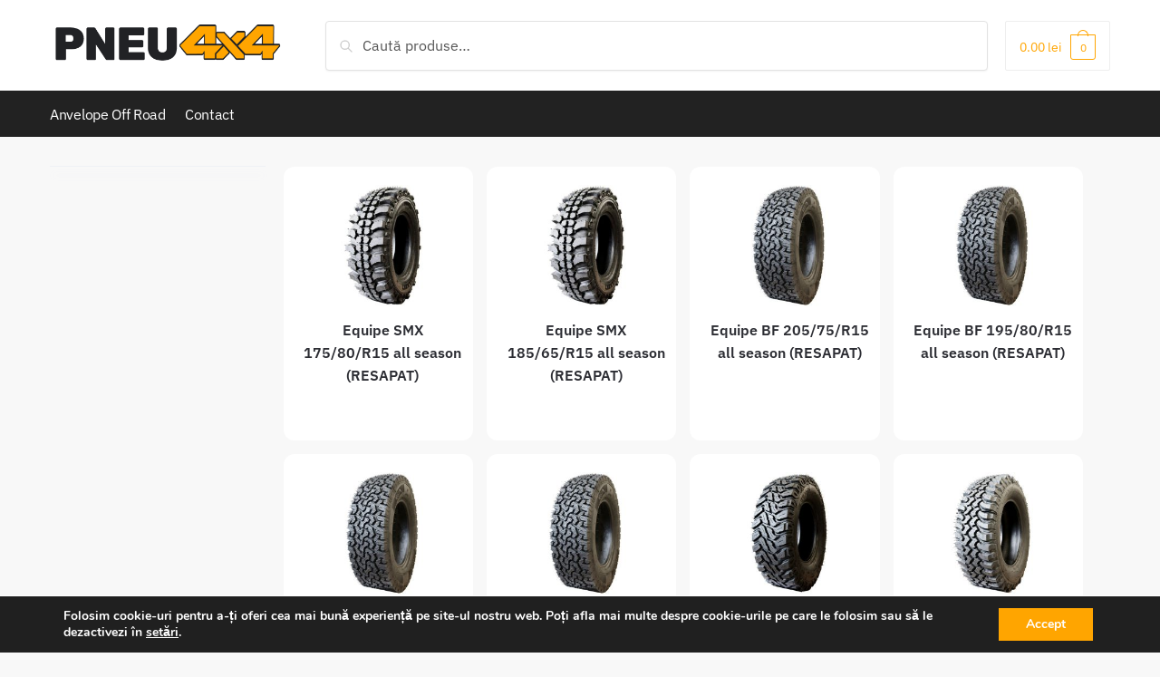

--- FILE ---
content_type: text/html; charset=UTF-8
request_url: https://www.pneu4x4.ro/anvelope-off-road/
body_size: 23360
content:
<!doctype html>
<html dir="ltr" lang="ro-RO" prefix="og: https://ogp.me/ns#">
<head>
<meta charset="UTF-8">
<meta name="viewport" content="height=device-height, width=device-width, initial-scale=1">
<link rel="profile" href="https://gmpg.org/xfn/11">
<link rel="pingback" href="https://www.pneu4x4.ro/xmlrpc.php">

<title>Anvelope Off Road - PNEU4x4.ro</title><link rel="stylesheet" href="https://www.pneu4x4.ro/wp-content/cache/min/1/323b6f7b074edc1f4e7ef49eb614ba96.css" media="all" data-minify="1" />

		<!-- All in One SEO 4.9.3 - aioseo.com -->
	<meta name="robots" content="max-image-preview:large" />
	<link rel="canonical" href="https://www.pneu4x4.ro/anvelope-off-road/" />
	<link rel="next" href="https://www.pneu4x4.ro/anvelope-off-road/page/2/" />
	<meta name="generator" content="All in One SEO (AIOSEO) 4.9.3" />
		<script type="application/ld+json" class="aioseo-schema">
			{"@context":"https:\/\/schema.org","@graph":[{"@type":"BreadcrumbList","@id":"https:\/\/www.pneu4x4.ro\/anvelope-off-road\/#breadcrumblist","itemListElement":[{"@type":"ListItem","@id":"https:\/\/www.pneu4x4.ro#listItem","position":1,"name":"Home","item":"https:\/\/www.pneu4x4.ro","nextItem":{"@type":"ListItem","@id":"https:\/\/www.pneu4x4.ro\/anvelope-off-road\/#listItem","name":"Anvelope Off Road"}},{"@type":"ListItem","@id":"https:\/\/www.pneu4x4.ro\/anvelope-off-road\/#listItem","position":2,"name":"Anvelope Off Road","previousItem":{"@type":"ListItem","@id":"https:\/\/www.pneu4x4.ro#listItem","name":"Home"}}]},{"@type":"CollectionPage","@id":"https:\/\/www.pneu4x4.ro\/anvelope-off-road\/#collectionpage","url":"https:\/\/www.pneu4x4.ro\/anvelope-off-road\/","name":"Anvelope Off Road - PNEU4x4.ro","inLanguage":"ro-RO","isPartOf":{"@id":"https:\/\/www.pneu4x4.ro\/#website"},"breadcrumb":{"@id":"https:\/\/www.pneu4x4.ro\/anvelope-off-road\/#breadcrumblist"}},{"@type":"Organization","@id":"https:\/\/www.pneu4x4.ro\/#organization","name":"Anvelope OffRoad - Cauciucuri 4x4","url":"https:\/\/www.pneu4x4.ro\/","logo":{"@type":"ImageObject","url":"https:\/\/www.pneu4x4.ro\/wp-content\/uploads\/2023\/03\/logo-pneu44.png","@id":"https:\/\/www.pneu4x4.ro\/anvelope-off-road\/#organizationLogo","width":470,"height":110},"image":{"@id":"https:\/\/www.pneu4x4.ro\/anvelope-off-road\/#organizationLogo"}},{"@type":"WebSite","@id":"https:\/\/www.pneu4x4.ro\/#website","url":"https:\/\/www.pneu4x4.ro\/","name":"Anvelope OffRoad - Cauciucuri 4x4","inLanguage":"ro-RO","publisher":{"@id":"https:\/\/www.pneu4x4.ro\/#organization"}}]}
		</script>
		<!-- All in One SEO -->

<link rel='dns-prefetch' href='//www.googletagmanager.com' />

<link rel="alternate" type="application/rss+xml" title="PNEU4x4.ro &raquo; Flux" href="https://www.pneu4x4.ro/feed/" />
<link rel="alternate" type="application/rss+xml" title="PNEU4x4.ro &raquo; Flux comentarii" href="https://www.pneu4x4.ro/comments/feed/" />
<link rel="alternate" type="application/rss+xml" title="PNEU4x4.ro &raquo; Flux Anvelope Off Road Categorie" href="https://www.pneu4x4.ro/anvelope-off-road/feed/" />
<style id='wp-img-auto-sizes-contain-inline-css' type='text/css'>
img:is([sizes=auto i],[sizes^="auto," i]){contain-intrinsic-size:3000px 1500px}
/*# sourceURL=wp-img-auto-sizes-contain-inline-css */
</style>
<style id='wp-emoji-styles-inline-css' type='text/css'>

	img.wp-smiley, img.emoji {
		display: inline !important;
		border: none !important;
		box-shadow: none !important;
		height: 1em !important;
		width: 1em !important;
		margin: 0 0.07em !important;
		vertical-align: -0.1em !important;
		background: none !important;
		padding: 0 !important;
	}
/*# sourceURL=wp-emoji-styles-inline-css */
</style>
<style id='classic-theme-styles-inline-css' type='text/css'>
/*! This file is auto-generated */
.wp-block-button__link{color:#fff;background-color:#32373c;border-radius:9999px;box-shadow:none;text-decoration:none;padding:calc(.667em + 2px) calc(1.333em + 2px);font-size:1.125em}.wp-block-file__button{background:#32373c;color:#fff;text-decoration:none}
/*# sourceURL=/wp-includes/css/classic-themes.min.css */
</style>

<style id='global-styles-inline-css' type='text/css'>
:root{--wp--preset--aspect-ratio--square: 1;--wp--preset--aspect-ratio--4-3: 4/3;--wp--preset--aspect-ratio--3-4: 3/4;--wp--preset--aspect-ratio--3-2: 3/2;--wp--preset--aspect-ratio--2-3: 2/3;--wp--preset--aspect-ratio--16-9: 16/9;--wp--preset--aspect-ratio--9-16: 9/16;--wp--preset--color--black: #000000;--wp--preset--color--cyan-bluish-gray: #abb8c3;--wp--preset--color--white: #ffffff;--wp--preset--color--pale-pink: #f78da7;--wp--preset--color--vivid-red: #cf2e2e;--wp--preset--color--luminous-vivid-orange: #ff6900;--wp--preset--color--luminous-vivid-amber: #fcb900;--wp--preset--color--light-green-cyan: #7bdcb5;--wp--preset--color--vivid-green-cyan: #00d084;--wp--preset--color--pale-cyan-blue: #8ed1fc;--wp--preset--color--vivid-cyan-blue: #0693e3;--wp--preset--color--vivid-purple: #9b51e0;--wp--preset--gradient--vivid-cyan-blue-to-vivid-purple: linear-gradient(135deg,rgb(6,147,227) 0%,rgb(155,81,224) 100%);--wp--preset--gradient--light-green-cyan-to-vivid-green-cyan: linear-gradient(135deg,rgb(122,220,180) 0%,rgb(0,208,130) 100%);--wp--preset--gradient--luminous-vivid-amber-to-luminous-vivid-orange: linear-gradient(135deg,rgb(252,185,0) 0%,rgb(255,105,0) 100%);--wp--preset--gradient--luminous-vivid-orange-to-vivid-red: linear-gradient(135deg,rgb(255,105,0) 0%,rgb(207,46,46) 100%);--wp--preset--gradient--very-light-gray-to-cyan-bluish-gray: linear-gradient(135deg,rgb(238,238,238) 0%,rgb(169,184,195) 100%);--wp--preset--gradient--cool-to-warm-spectrum: linear-gradient(135deg,rgb(74,234,220) 0%,rgb(151,120,209) 20%,rgb(207,42,186) 40%,rgb(238,44,130) 60%,rgb(251,105,98) 80%,rgb(254,248,76) 100%);--wp--preset--gradient--blush-light-purple: linear-gradient(135deg,rgb(255,206,236) 0%,rgb(152,150,240) 100%);--wp--preset--gradient--blush-bordeaux: linear-gradient(135deg,rgb(254,205,165) 0%,rgb(254,45,45) 50%,rgb(107,0,62) 100%);--wp--preset--gradient--luminous-dusk: linear-gradient(135deg,rgb(255,203,112) 0%,rgb(199,81,192) 50%,rgb(65,88,208) 100%);--wp--preset--gradient--pale-ocean: linear-gradient(135deg,rgb(255,245,203) 0%,rgb(182,227,212) 50%,rgb(51,167,181) 100%);--wp--preset--gradient--electric-grass: linear-gradient(135deg,rgb(202,248,128) 0%,rgb(113,206,126) 100%);--wp--preset--gradient--midnight: linear-gradient(135deg,rgb(2,3,129) 0%,rgb(40,116,252) 100%);--wp--preset--font-size--small: 13px;--wp--preset--font-size--medium: 20px;--wp--preset--font-size--large: 36px;--wp--preset--font-size--x-large: 42px;--wp--preset--spacing--20: 0.44rem;--wp--preset--spacing--30: 0.67rem;--wp--preset--spacing--40: 1rem;--wp--preset--spacing--50: 1.5rem;--wp--preset--spacing--60: 2.25rem;--wp--preset--spacing--70: 3.38rem;--wp--preset--spacing--80: 5.06rem;--wp--preset--shadow--natural: 6px 6px 9px rgba(0, 0, 0, 0.2);--wp--preset--shadow--deep: 12px 12px 50px rgba(0, 0, 0, 0.4);--wp--preset--shadow--sharp: 6px 6px 0px rgba(0, 0, 0, 0.2);--wp--preset--shadow--outlined: 6px 6px 0px -3px rgb(255, 255, 255), 6px 6px rgb(0, 0, 0);--wp--preset--shadow--crisp: 6px 6px 0px rgb(0, 0, 0);}:where(.is-layout-flex){gap: 0.5em;}:where(.is-layout-grid){gap: 0.5em;}body .is-layout-flex{display: flex;}.is-layout-flex{flex-wrap: wrap;align-items: center;}.is-layout-flex > :is(*, div){margin: 0;}body .is-layout-grid{display: grid;}.is-layout-grid > :is(*, div){margin: 0;}:where(.wp-block-columns.is-layout-flex){gap: 2em;}:where(.wp-block-columns.is-layout-grid){gap: 2em;}:where(.wp-block-post-template.is-layout-flex){gap: 1.25em;}:where(.wp-block-post-template.is-layout-grid){gap: 1.25em;}.has-black-color{color: var(--wp--preset--color--black) !important;}.has-cyan-bluish-gray-color{color: var(--wp--preset--color--cyan-bluish-gray) !important;}.has-white-color{color: var(--wp--preset--color--white) !important;}.has-pale-pink-color{color: var(--wp--preset--color--pale-pink) !important;}.has-vivid-red-color{color: var(--wp--preset--color--vivid-red) !important;}.has-luminous-vivid-orange-color{color: var(--wp--preset--color--luminous-vivid-orange) !important;}.has-luminous-vivid-amber-color{color: var(--wp--preset--color--luminous-vivid-amber) !important;}.has-light-green-cyan-color{color: var(--wp--preset--color--light-green-cyan) !important;}.has-vivid-green-cyan-color{color: var(--wp--preset--color--vivid-green-cyan) !important;}.has-pale-cyan-blue-color{color: var(--wp--preset--color--pale-cyan-blue) !important;}.has-vivid-cyan-blue-color{color: var(--wp--preset--color--vivid-cyan-blue) !important;}.has-vivid-purple-color{color: var(--wp--preset--color--vivid-purple) !important;}.has-black-background-color{background-color: var(--wp--preset--color--black) !important;}.has-cyan-bluish-gray-background-color{background-color: var(--wp--preset--color--cyan-bluish-gray) !important;}.has-white-background-color{background-color: var(--wp--preset--color--white) !important;}.has-pale-pink-background-color{background-color: var(--wp--preset--color--pale-pink) !important;}.has-vivid-red-background-color{background-color: var(--wp--preset--color--vivid-red) !important;}.has-luminous-vivid-orange-background-color{background-color: var(--wp--preset--color--luminous-vivid-orange) !important;}.has-luminous-vivid-amber-background-color{background-color: var(--wp--preset--color--luminous-vivid-amber) !important;}.has-light-green-cyan-background-color{background-color: var(--wp--preset--color--light-green-cyan) !important;}.has-vivid-green-cyan-background-color{background-color: var(--wp--preset--color--vivid-green-cyan) !important;}.has-pale-cyan-blue-background-color{background-color: var(--wp--preset--color--pale-cyan-blue) !important;}.has-vivid-cyan-blue-background-color{background-color: var(--wp--preset--color--vivid-cyan-blue) !important;}.has-vivid-purple-background-color{background-color: var(--wp--preset--color--vivid-purple) !important;}.has-black-border-color{border-color: var(--wp--preset--color--black) !important;}.has-cyan-bluish-gray-border-color{border-color: var(--wp--preset--color--cyan-bluish-gray) !important;}.has-white-border-color{border-color: var(--wp--preset--color--white) !important;}.has-pale-pink-border-color{border-color: var(--wp--preset--color--pale-pink) !important;}.has-vivid-red-border-color{border-color: var(--wp--preset--color--vivid-red) !important;}.has-luminous-vivid-orange-border-color{border-color: var(--wp--preset--color--luminous-vivid-orange) !important;}.has-luminous-vivid-amber-border-color{border-color: var(--wp--preset--color--luminous-vivid-amber) !important;}.has-light-green-cyan-border-color{border-color: var(--wp--preset--color--light-green-cyan) !important;}.has-vivid-green-cyan-border-color{border-color: var(--wp--preset--color--vivid-green-cyan) !important;}.has-pale-cyan-blue-border-color{border-color: var(--wp--preset--color--pale-cyan-blue) !important;}.has-vivid-cyan-blue-border-color{border-color: var(--wp--preset--color--vivid-cyan-blue) !important;}.has-vivid-purple-border-color{border-color: var(--wp--preset--color--vivid-purple) !important;}.has-vivid-cyan-blue-to-vivid-purple-gradient-background{background: var(--wp--preset--gradient--vivid-cyan-blue-to-vivid-purple) !important;}.has-light-green-cyan-to-vivid-green-cyan-gradient-background{background: var(--wp--preset--gradient--light-green-cyan-to-vivid-green-cyan) !important;}.has-luminous-vivid-amber-to-luminous-vivid-orange-gradient-background{background: var(--wp--preset--gradient--luminous-vivid-amber-to-luminous-vivid-orange) !important;}.has-luminous-vivid-orange-to-vivid-red-gradient-background{background: var(--wp--preset--gradient--luminous-vivid-orange-to-vivid-red) !important;}.has-very-light-gray-to-cyan-bluish-gray-gradient-background{background: var(--wp--preset--gradient--very-light-gray-to-cyan-bluish-gray) !important;}.has-cool-to-warm-spectrum-gradient-background{background: var(--wp--preset--gradient--cool-to-warm-spectrum) !important;}.has-blush-light-purple-gradient-background{background: var(--wp--preset--gradient--blush-light-purple) !important;}.has-blush-bordeaux-gradient-background{background: var(--wp--preset--gradient--blush-bordeaux) !important;}.has-luminous-dusk-gradient-background{background: var(--wp--preset--gradient--luminous-dusk) !important;}.has-pale-ocean-gradient-background{background: var(--wp--preset--gradient--pale-ocean) !important;}.has-electric-grass-gradient-background{background: var(--wp--preset--gradient--electric-grass) !important;}.has-midnight-gradient-background{background: var(--wp--preset--gradient--midnight) !important;}.has-small-font-size{font-size: var(--wp--preset--font-size--small) !important;}.has-medium-font-size{font-size: var(--wp--preset--font-size--medium) !important;}.has-large-font-size{font-size: var(--wp--preset--font-size--large) !important;}.has-x-large-font-size{font-size: var(--wp--preset--font-size--x-large) !important;}
:where(.wp-block-post-template.is-layout-flex){gap: 1.25em;}:where(.wp-block-post-template.is-layout-grid){gap: 1.25em;}
:where(.wp-block-term-template.is-layout-flex){gap: 1.25em;}:where(.wp-block-term-template.is-layout-grid){gap: 1.25em;}
:where(.wp-block-columns.is-layout-flex){gap: 2em;}:where(.wp-block-columns.is-layout-grid){gap: 2em;}
:root :where(.wp-block-pullquote){font-size: 1.5em;line-height: 1.6;}
/*# sourceURL=global-styles-inline-css */
</style>
<style id='woocommerce-inline-inline-css' type='text/css'>
.woocommerce form .form-row .required { visibility: visible; }
/*# sourceURL=woocommerce-inline-inline-css */
</style>










<link rel='stylesheet' id='elementor-post-6-css' href='https://www.pneu4x4.ro/wp-content/uploads/elementor/css/post-6.css?ver=1768266712' type='text/css' media='all' />
<link rel='stylesheet' id='elementor-post-7421-css' href='https://www.pneu4x4.ro/wp-content/uploads/elementor/css/post-7421.css?ver=1768266712' type='text/css' media='all' />


<style id='moove_gdpr_frontend-inline-css' type='text/css'>
#moove_gdpr_cookie_modal,#moove_gdpr_cookie_info_bar,.gdpr_cookie_settings_shortcode_content{font-family:Nunito,sans-serif}#moove_gdpr_save_popup_settings_button{background-color:#373737;color:#fff}#moove_gdpr_save_popup_settings_button:hover{background-color:#000}#moove_gdpr_cookie_info_bar .moove-gdpr-info-bar-container .moove-gdpr-info-bar-content a.mgbutton,#moove_gdpr_cookie_info_bar .moove-gdpr-info-bar-container .moove-gdpr-info-bar-content button.mgbutton{background-color:#ffa500}#moove_gdpr_cookie_modal .moove-gdpr-modal-content .moove-gdpr-modal-footer-content .moove-gdpr-button-holder a.mgbutton,#moove_gdpr_cookie_modal .moove-gdpr-modal-content .moove-gdpr-modal-footer-content .moove-gdpr-button-holder button.mgbutton,.gdpr_cookie_settings_shortcode_content .gdpr-shr-button.button-green{background-color:#ffa500;border-color:#ffa500}#moove_gdpr_cookie_modal .moove-gdpr-modal-content .moove-gdpr-modal-footer-content .moove-gdpr-button-holder a.mgbutton:hover,#moove_gdpr_cookie_modal .moove-gdpr-modal-content .moove-gdpr-modal-footer-content .moove-gdpr-button-holder button.mgbutton:hover,.gdpr_cookie_settings_shortcode_content .gdpr-shr-button.button-green:hover{background-color:#fff;color:#ffa500}#moove_gdpr_cookie_modal .moove-gdpr-modal-content .moove-gdpr-modal-close i,#moove_gdpr_cookie_modal .moove-gdpr-modal-content .moove-gdpr-modal-close span.gdpr-icon{background-color:#ffa500;border:1px solid #ffa500}#moove_gdpr_cookie_info_bar span.change-settings-button.focus-g,#moove_gdpr_cookie_info_bar span.change-settings-button:focus,#moove_gdpr_cookie_info_bar button.change-settings-button.focus-g,#moove_gdpr_cookie_info_bar button.change-settings-button:focus{-webkit-box-shadow:0 0 1px 3px #ffa500;-moz-box-shadow:0 0 1px 3px #ffa500;box-shadow:0 0 1px 3px #ffa500}#moove_gdpr_cookie_modal .moove-gdpr-modal-content .moove-gdpr-modal-close i:hover,#moove_gdpr_cookie_modal .moove-gdpr-modal-content .moove-gdpr-modal-close span.gdpr-icon:hover,#moove_gdpr_cookie_info_bar span[data-href]>u.change-settings-button{color:#ffa500}#moove_gdpr_cookie_modal .moove-gdpr-modal-content .moove-gdpr-modal-left-content #moove-gdpr-menu li.menu-item-selected a span.gdpr-icon,#moove_gdpr_cookie_modal .moove-gdpr-modal-content .moove-gdpr-modal-left-content #moove-gdpr-menu li.menu-item-selected button span.gdpr-icon{color:inherit}#moove_gdpr_cookie_modal .moove-gdpr-modal-content .moove-gdpr-modal-left-content #moove-gdpr-menu li a span.gdpr-icon,#moove_gdpr_cookie_modal .moove-gdpr-modal-content .moove-gdpr-modal-left-content #moove-gdpr-menu li button span.gdpr-icon{color:inherit}#moove_gdpr_cookie_modal .gdpr-acc-link{line-height:0;font-size:0;color:transparent;position:absolute}#moove_gdpr_cookie_modal .moove-gdpr-modal-content .moove-gdpr-modal-close:hover i,#moove_gdpr_cookie_modal .moove-gdpr-modal-content .moove-gdpr-modal-left-content #moove-gdpr-menu li a,#moove_gdpr_cookie_modal .moove-gdpr-modal-content .moove-gdpr-modal-left-content #moove-gdpr-menu li button,#moove_gdpr_cookie_modal .moove-gdpr-modal-content .moove-gdpr-modal-left-content #moove-gdpr-menu li button i,#moove_gdpr_cookie_modal .moove-gdpr-modal-content .moove-gdpr-modal-left-content #moove-gdpr-menu li a i,#moove_gdpr_cookie_modal .moove-gdpr-modal-content .moove-gdpr-tab-main .moove-gdpr-tab-main-content a:hover,#moove_gdpr_cookie_info_bar.moove-gdpr-dark-scheme .moove-gdpr-info-bar-container .moove-gdpr-info-bar-content a.mgbutton:hover,#moove_gdpr_cookie_info_bar.moove-gdpr-dark-scheme .moove-gdpr-info-bar-container .moove-gdpr-info-bar-content button.mgbutton:hover,#moove_gdpr_cookie_info_bar.moove-gdpr-dark-scheme .moove-gdpr-info-bar-container .moove-gdpr-info-bar-content a:hover,#moove_gdpr_cookie_info_bar.moove-gdpr-dark-scheme .moove-gdpr-info-bar-container .moove-gdpr-info-bar-content button:hover,#moove_gdpr_cookie_info_bar.moove-gdpr-dark-scheme .moove-gdpr-info-bar-container .moove-gdpr-info-bar-content span.change-settings-button:hover,#moove_gdpr_cookie_info_bar.moove-gdpr-dark-scheme .moove-gdpr-info-bar-container .moove-gdpr-info-bar-content button.change-settings-button:hover,#moove_gdpr_cookie_info_bar.moove-gdpr-dark-scheme .moove-gdpr-info-bar-container .moove-gdpr-info-bar-content u.change-settings-button:hover,#moove_gdpr_cookie_info_bar span[data-href]>u.change-settings-button,#moove_gdpr_cookie_info_bar.moove-gdpr-dark-scheme .moove-gdpr-info-bar-container .moove-gdpr-info-bar-content a.mgbutton.focus-g,#moove_gdpr_cookie_info_bar.moove-gdpr-dark-scheme .moove-gdpr-info-bar-container .moove-gdpr-info-bar-content button.mgbutton.focus-g,#moove_gdpr_cookie_info_bar.moove-gdpr-dark-scheme .moove-gdpr-info-bar-container .moove-gdpr-info-bar-content a.focus-g,#moove_gdpr_cookie_info_bar.moove-gdpr-dark-scheme .moove-gdpr-info-bar-container .moove-gdpr-info-bar-content button.focus-g,#moove_gdpr_cookie_info_bar.moove-gdpr-dark-scheme .moove-gdpr-info-bar-container .moove-gdpr-info-bar-content a.mgbutton:focus,#moove_gdpr_cookie_info_bar.moove-gdpr-dark-scheme .moove-gdpr-info-bar-container .moove-gdpr-info-bar-content button.mgbutton:focus,#moove_gdpr_cookie_info_bar.moove-gdpr-dark-scheme .moove-gdpr-info-bar-container .moove-gdpr-info-bar-content a:focus,#moove_gdpr_cookie_info_bar.moove-gdpr-dark-scheme .moove-gdpr-info-bar-container .moove-gdpr-info-bar-content button:focus,#moove_gdpr_cookie_info_bar.moove-gdpr-dark-scheme .moove-gdpr-info-bar-container .moove-gdpr-info-bar-content span.change-settings-button.focus-g,span.change-settings-button:focus,button.change-settings-button.focus-g,button.change-settings-button:focus,#moove_gdpr_cookie_info_bar.moove-gdpr-dark-scheme .moove-gdpr-info-bar-container .moove-gdpr-info-bar-content u.change-settings-button.focus-g,#moove_gdpr_cookie_info_bar.moove-gdpr-dark-scheme .moove-gdpr-info-bar-container .moove-gdpr-info-bar-content u.change-settings-button:focus{color:#ffa500}#moove_gdpr_cookie_modal.gdpr_lightbox-hide{display:none}#moove_gdpr_cookie_info_bar .moove-gdpr-info-bar-container .moove-gdpr-info-bar-content a.mgbutton,#moove_gdpr_cookie_info_bar .moove-gdpr-info-bar-container .moove-gdpr-info-bar-content button.mgbutton,#moove_gdpr_cookie_modal .moove-gdpr-modal-content .moove-gdpr-modal-footer-content .moove-gdpr-button-holder a.mgbutton,#moove_gdpr_cookie_modal .moove-gdpr-modal-content .moove-gdpr-modal-footer-content .moove-gdpr-button-holder button.mgbutton,.gdpr-shr-button,#moove_gdpr_cookie_info_bar .moove-gdpr-infobar-close-btn{border-radius:0}
/*# sourceURL=moove_gdpr_frontend-inline-css */
</style>


<script type="text/javascript" src="https://www.pneu4x4.ro/wp-includes/js/jquery/jquery.min.js?ver=3.7.1" id="jquery-core-js" defer></script>
<script type="text/javascript" src="https://www.pneu4x4.ro/wp-includes/js/jquery/jquery-migrate.min.js?ver=3.4.1" id="jquery-migrate-js" defer></script>
<script type="text/javascript" src="https://www.pneu4x4.ro/wp-content/plugins/woocommerce/assets/js/jquery-blockui/jquery.blockUI.min.js?ver=2.7.0-wc.10.4.3" id="wc-jquery-blockui-js" defer="defer" data-wp-strategy="defer"></script>
<script type="text/javascript" src="https://www.pneu4x4.ro/wp-content/plugins/woocommerce/assets/js/js-cookie/js.cookie.min.js?ver=2.1.4-wc.10.4.3" id="wc-js-cookie-js" defer="defer" data-wp-strategy="defer"></script>
<script type="text/javascript" id="woocommerce-js-extra">
/* <![CDATA[ */
var woocommerce_params = {"ajax_url":"/wp-admin/admin-ajax.php","wc_ajax_url":"/?wc-ajax=%%endpoint%%","i18n_password_show":"Arat\u0103 parola","i18n_password_hide":"Ascunde parola"};
//# sourceURL=woocommerce-js-extra
/* ]]> */
</script>
<script type="text/javascript" src="https://www.pneu4x4.ro/wp-content/plugins/woocommerce/assets/js/frontend/woocommerce.min.js?ver=10.4.3" id="woocommerce-js" defer="defer" data-wp-strategy="defer"></script>

<!-- Google tag (gtag.js) snippet added by Site Kit -->
<!-- Google Analytics snippet added by Site Kit -->
<!-- Google Ads snippet added by Site Kit -->
<script type="text/javascript" src="https://www.googletagmanager.com/gtag/js?id=G-FLM8L508VL" id="google_gtagjs-js" async></script>
<script type="text/javascript" id="google_gtagjs-js-after">
/* <![CDATA[ */
window.dataLayer = window.dataLayer || [];function gtag(){dataLayer.push(arguments);}
gtag("set","linker",{"domains":["www.pneu4x4.ro"]});
gtag("js", new Date());
gtag("set", "developer_id.dZTNiMT", true);
gtag("config", "G-FLM8L508VL");
gtag("config", "AW-11108249322");
//# sourceURL=google_gtagjs-js-after
/* ]]> */
</script>
<link rel="https://api.w.org/" href="https://www.pneu4x4.ro/wp-json/" /><link rel="alternate" title="JSON" type="application/json" href="https://www.pneu4x4.ro/wp-json/wp/v2/product_cat/70" /><link rel="EditURI" type="application/rsd+xml" title="RSD" href="https://www.pneu4x4.ro/xmlrpc.php?rsd" />
<meta name="generator" content="WordPress 6.9" />
<meta name="generator" content="WooCommerce 10.4.3" />
	<script type="text/javascript"> var commercekit_ajs = {"ajax_url":"\/?commercekit-ajax"}; var commercekit_pdp = []; var commercekit_as = []; </script>
	<meta name="generator" content="Site Kit by Google 1.170.0" /><link rel="canonical" href="https://www.pneu4x4.ro/anvelope-off-road/" />

	<noscript><style>.woocommerce-product-gallery{ opacity: 1 !important; }</style></noscript>
	<meta name="generator" content="Elementor 3.34.1; features: additional_custom_breakpoints; settings: css_print_method-external, google_font-enabled, font_display-swap">
			<style>
				.e-con.e-parent:nth-of-type(n+4):not(.e-lazyloaded):not(.e-no-lazyload),
				.e-con.e-parent:nth-of-type(n+4):not(.e-lazyloaded):not(.e-no-lazyload) * {
					background-image: none !important;
				}
				@media screen and (max-height: 1024px) {
					.e-con.e-parent:nth-of-type(n+3):not(.e-lazyloaded):not(.e-no-lazyload),
					.e-con.e-parent:nth-of-type(n+3):not(.e-lazyloaded):not(.e-no-lazyload) * {
						background-image: none !important;
					}
				}
				@media screen and (max-height: 640px) {
					.e-con.e-parent:nth-of-type(n+2):not(.e-lazyloaded):not(.e-no-lazyload),
					.e-con.e-parent:nth-of-type(n+2):not(.e-lazyloaded):not(.e-no-lazyload) * {
						background-image: none !important;
					}
				}
			</style>
			<noscript><style>.lazyload[data-src]{display:none !important;}</style></noscript><style>.lazyload{background-image:none !important;}.lazyload:before{background-image:none !important;}</style><link rel="icon" href="https://www.pneu4x4.ro/wp-content/uploads/2023/03/favicon-150x150.png" sizes="32x32" />
<link rel="icon" href="https://www.pneu4x4.ro/wp-content/uploads/2023/03/favicon.png" sizes="192x192" />
<link rel="apple-touch-icon" href="https://www.pneu4x4.ro/wp-content/uploads/2023/03/favicon.png" />
<meta name="msapplication-TileImage" content="https://www.pneu4x4.ro/wp-content/uploads/2023/03/favicon.png" />
		<style type="text/css" id="wp-custom-css">
			a, a:hover, a:focus, a:active {
    outline: none !important;
}

.site-content{
		min-height: 540px !important;
}

	@media (min-width: 993px){
#order_review {
    position: sticky;
    top: 0px;
}
		#billing_state_field {
    float: left;
    width: 48%;
    margin-right: 0px;
    clear: none;
}

#billing_city_field {
    float: right;
    width: 48%;
    margin-right: 0px;
    clear: none;
}
		#tip_facturare_field{
			width: 48%;
		}
		
	}
.woocommerce-checkout .woocommerce-additional-fields h3{
		display: none !important;
	}
	

@media (min-width: 993px){
	.site-header .custom-logo-link img {
			height: 60px !important;
	}
	body.header-5.wc-active .site-header-cart{
		margin-left: 0px;
	}
}

@media (max-width: 992px){
	.site-branding button.menu-toggle {
	width: 22px;
	}
}

.woocommerce-cart .woocommerce-shipping-totals.shipping{
	//display: none;
}

.woocommerce-cart .cart-subtotal{
	//display: none;
}

.woocommerce-cart .coupon{
	display: none;
}

.woocommerce-cart .woocommerce-notices-wrapper1{
	display:none;
}
.woocommerce-cart .woocommerce-message{
	display:none;
}

#order_review .shop_table tr.shipping th{
	display: none;
}

ul#shipping_method li:only-child label:before {
    display: none;
}

#billing_country_field{
	display:none;
}

.woocommerce-checkout p#billing_address_1_field, .woocommerce-checkout p#shipping_address_1_field {
    margin-bottom: 1.41575em !important;
}

.shoptimizer-sorting{
	display: none !important;
}

body ul.products li.product .button{
	background-color: #fff;
    color: #2c2d33;
    border: 1px solid #ffa500;
}

li.product:hover .button{
	background: #ffa500 !important;
}

body ul.products li.product .button:hover{
    background: #e38702 !important;
}

@media (max-width: 992px){
.no-breadcrumbs.shop .site .archive-header, .woocommerce.shop .content-area {
    padding-top: 30px !important;
}
}
body ul.products li.product .button {
    bottom: 0;
    left: 0;
    width: calc(100% - 30px);
    margin: 15px;
}
body.static-cta-buttons ul.products li.product:not(.product-category) {
    margin-bottom: 0px;
}
label.jet-radio-list__item {
    width:100%;	
	  padding: 5px 20px;
}
label.jet-radio-list__item:hover {
    background: #96a1b594;
}

@media (max-width: 992px){
	.site .elementor-element.elementor-products-grid ul.products li.product {
			margin-bottom: 0;
	}
}

.jet-smart-filters-active .jet-active-filter{
	  border: 1px solid;
    border-radius: 25px;
    padding: 3px 30px 3px 15px;
	  border-color: #eff1f5;
    background: #eff1f5;
    color: #444;;
    box-shadow: 0px 4px 4px rgb(54 90 117 / 10%);
}

.jet-active-filter:hover {
    background: #fff;
}
.jet-active-filter:hover .jet-active-filter__remove{
	color: #F97B7B;
}
.jet-smart-filters-active .jet-active-filter__remove {
    top: 8px;
    right: 8px;
    font-size: 14px !important;
    border: 1px solid;
    border-radius: 23px;
    padding: 0px 3px;
}
.jet-remove-all-filters {
	  border: 1px solid;
    border-radius: 25px;
	  border-color: #96a1b5;
}


input.jet-filter-items-search__input{
	   max-width: calc(100% - 40px);
    display: block;
    margin: 0px 20px;
    line-height: 22px;
    font-size: 14px;
    border-radius: 5px;
}

.jet-filter-items-search__clear{
	right: 25px;
}

.jet-filter-label {
    padding: 12px 20px 5px;
    font-weight: 600;
}

.elementor-widget.jet-filters-counter-position-default:not(:last-child) {
    margin-bottom: 0;
	border-bottom: 1px solid #dadce0;
}
body.woocommerce-checkout, body.woocommerce-cart{
	background: #fff;
}

div.product p.price{
	margin: 10px 0 5px 0;
    font-size: 30px;
    font-weight: 600;
    background: #fff;
	  color: #ffa500 !important;
    width: 100%;
    padding: 10px 0;
    text-align: center;
}
.button:before{
	background: #000 !important;
}

.woocommerce-product-gallery__wrapper {
    margin-bottom: 0px !important;
}
.secondary-navigation .menu li:not(.ri) a {
    padding-top: 0 !important;
}
footer.site-footer {
	padding: 1rem 0 0.4rem;
	border-top: 1px solid #e2e2e2;
}
footer.site-footer li{
	  display: inline-block;
    padding: 0 15px;
    margin: 0;
}
#menu-meniu-footer{
	text-align: center;
}

@media (max-width: 440px){
footer.site-footer li{
	  display: block;
    padding: 2px 0px;
}
	#page footer .widget{
		margin-bottom: 0px;
	}
	.site-footer ul{
		margin-bottom: 0px;
	}
	footer.site-footer a:not(.button){
		padding: 10px;
	}
	
@media (max-width: 992px){
.mobile-extra ul li {
    margin-bottom: 10px;
    font-weight: 600;
}
	}
	
	.page-template-default .entry-header{
		margin-top: 30px;
	}
	
	div.wpforms-container-full {
    margin: 0px !important;
}
		</style>
		<style id="kirki-inline-styles">.site-header .custom-logo-link img{height:38px;}.is_stuck .logo-mark{width:60px;}.is_stuck .primary-navigation.with-logo .menu-primary-menu-container{margin-left:60px;}.price ins, .summary .yith-wcwl-add-to-wishlist a:before, .site .commercekit-wishlist a i:before, .commercekit-wishlist-table .price, .commercekit-wishlist-table .price ins, .commercekit-ajs-product-price, .commercekit-ajs-product-price ins, .widget-area .widget.widget_categories a:hover, #secondary .widget ul li a:hover, #secondary.widget-area .widget li.chosen a, .widget-area .widget a:hover, #secondary .widget_recent_comments ul li a:hover, .woocommerce-pagination .page-numbers li .page-numbers.current, div.product p.price, body:not(.mobile-toggled) .main-navigation ul.menu li.full-width.menu-item-has-children ul li.highlight > a, body:not(.mobile-toggled) .main-navigation ul.menu li.full-width.menu-item-has-children ul li.highlight > a:hover, #secondary .widget ins span.amount, #secondary .widget ins span.amount span, .search-results article h2 a:hover{color:#ffa500;}.spinner > div, .widget_price_filter .ui-slider .ui-slider-range, .widget_price_filter .ui-slider .ui-slider-handle, #page .woocommerce-tabs ul.tabs li span, #secondary.widget-area .widget .tagcloud a:hover, .widget-area .widget.widget_product_tag_cloud a:hover, footer .mc4wp-form input[type="submit"], #payment .payment_methods li.woocommerce-PaymentMethod > input[type=radio]:first-child:checked + label:before, #payment .payment_methods li.wc_payment_method > input[type=radio]:first-child:checked + label:before, #shipping_method > li > input[type=radio]:first-child:checked + label:before, ul#shipping_method li:only-child label:before, .image-border .elementor-image:after, ul.products li.product .yith-wcwl-wishlistexistsbrowse a:before, ul.products li.product .yith-wcwl-wishlistaddedbrowse a:before, ul.products li.product .yith-wcwl-add-button a:before, .summary .yith-wcwl-add-to-wishlist a:before, li.product .commercekit-wishlist a em.cg-wishlist-t:before, li.product .commercekit-wishlist a em.cg-wishlist:before, .site .commercekit-wishlist a i:before, .summary .commercekit-wishlist a i.cg-wishlist-t:before, #page .woocommerce-tabs ul.tabs li a span, .commercekit-atc-tab-links li a span, .main-navigation ul li a span strong, .widget_layered_nav ul.woocommerce-widget-layered-nav-list li.chosen:before{background-color:#ffa500;}.woocommerce-tabs .tabs li a::after, .commercekit-atc-tab-links li a:after{border-color:#ffa500;}a{color:#1e68c4;}a:hover{color:#111;}body{background-color:#f8f8f8;}.col-full.topbar-wrapper{background-color:#fff;border-bottom-color:#eee;}.top-bar, .top-bar a{color:#323232;}body:not(.header-4) .site-header, .header-4-container{background-color:#fff;}.fa.menu-item, .ri.menu-item{border-left-color:#eee;}.header-4 .search-trigger span{border-right-color:#eee;}.header-widget-region{background-color:#dc9814;}.header-widget-region, .header-widget-region a{color:#fff;}.button, .button:hover, .commercekit-wishlist-table button, input[type=submit], ul.products li.product .button, ul.products li.product .added_to_cart, ul.wc-block-grid__products .wp-block-button__link, ul.wc-block-grid__products .wp-block-button__link:hover, .site .widget_shopping_cart a.button.checkout, .woocommerce #respond input#submit.alt, .main-navigation ul.menu ul li a.button, .main-navigation ul.menu ul li a.button:hover, body .main-navigation ul.menu li.menu-item-has-children.full-width > .sub-menu-wrapper li a.button:hover, .main-navigation ul.menu li.menu-item-has-children.full-width > .sub-menu-wrapper li:hover a.added_to_cart, .site div.wpforms-container-full .wpforms-form button[type=submit], .product .cart .single_add_to_cart_button, .woocommerce-cart p.return-to-shop a, .elementor-row .feature p a, .image-feature figcaption span{color:#000000;}.single-product div.product form.cart .button.added::before{background-color:#000000;}.button, input[type=submit], ul.products li.product .button, .commercekit-wishlist-table button, .woocommerce #respond input#submit.alt, .product .cart .single_add_to_cart_button, .widget_shopping_cart a.button.checkout, .main-navigation ul.menu li.menu-item-has-children.full-width > .sub-menu-wrapper li a.added_to_cart, .site div.wpforms-container-full .wpforms-form button[type=submit], ul.products li.product .added_to_cart, ul.wc-block-grid__products .wp-block-button__link, .woocommerce-cart p.return-to-shop a, .elementor-row .feature a, .image-feature figcaption span{background-color:#ffa500;}.widget_shopping_cart a.button.checkout{border-color:#ffa500;}.button:hover, [type="submit"]:hover, .commercekit-wishlist-table button:hover, ul.products li.product .button:hover, #place_order[type="submit"]:hover, body .woocommerce #respond input#submit.alt:hover, .product .cart .single_add_to_cart_button:hover, .main-navigation ul.menu li.menu-item-has-children.full-width > .sub-menu-wrapper li a.added_to_cart:hover, .site div.wpforms-container-full .wpforms-form button[type=submit]:hover, .site div.wpforms-container-full .wpforms-form button[type=submit]:focus, ul.products li.product .added_to_cart:hover, ul.wc-block-grid__products .wp-block-button__link:hover, .widget_shopping_cart a.button.checkout:hover, .woocommerce-cart p.return-to-shop a:hover{background-color:#e38702;}.widget_shopping_cart a.button.checkout:hover{border-color:#e38702;}.onsale, .product-label, .wc-block-grid__product-onsale{background-color:#1dbf73;color:#fff;}.content-area .summary .onsale{color:#1dbf73;}.summary .product-label:before, .product-details-wrapper .product-label:before{border-right-color:#1dbf73;}.entry-content .testimonial-entry-title:after, .cart-summary .widget li strong::before, p.stars.selected a.active::before, p.stars:hover a::before, p.stars.selected a:not(.active)::before{color:#ee9e13;}.star-rating > span:before{background-color:#ee9e13;}header.woocommerce-products-header, .shoptimizer-category-banner{background-color:#efeee3;}.term-description p, .term-description a, .term-description a:hover, .shoptimizer-category-banner h1, .shoptimizer-category-banner .taxonomy-description p{color:#222;}.single-product .site-content .col-full{background-color:#f8f8f8;}.call-back-feature a{background-color:#dc9814;color:#fff;}ul.checkout-bar:before, .woocommerce-checkout .checkout-bar li.active:after, ul.checkout-bar li.visited:after{background-color:#ffa500;}.below-content .widget .ri{color:#999;}.below-content .widget svg{stroke:#999;}footer.site-footer, footer.copyright{background-color:#f8f8f8;color:#ccc;}.site footer.site-footer .widget .widget-title, .site-footer .widget.widget_block h2{color:#fff;}footer.site-footer a:not(.button), footer.copyright a{color:#292929;}footer.site-footer a:not(.button):hover, footer.copyright a:hover{color:#000000;}footer.site-footer li a:after{border-color:#000000;}.top-bar{font-size:14px;}.menu-primary-menu-container > ul > li > a span:before{border-color:#dc9814;}.secondary-navigation .menu a, .ri.menu-item:before, .fa.menu-item:before{color:#404040;}.secondary-navigation .icon-wrapper svg{stroke:#404040;}.site-header-cart a.cart-contents .count, .site-header-cart a.cart-contents .count:after{border-color:#ffa500;}.site-header-cart a.cart-contents .count, .shoptimizer-cart-icon i{color:#ffa500;}.site-header-cart a.cart-contents:hover .count, .site-header-cart a.cart-contents:hover .count{background-color:#ffa500;}.site-header-cart .cart-contents{color:#ffa500;}.header-widget-region .widget{padding-top:12px;padding-bottom:12px;}.site .header-widget-region p, .site .header-widget-region li{font-size:14px;}.col-full, .single-product .site-content .shoptimizer-sticky-add-to-cart .col-full, body .woocommerce-message, .single-product .site-content .commercekit-sticky-add-to-cart .col-full{max-width:1170px;}.product-details-wrapper, .single-product .woocommerce-Tabs-panel, .single-product .archive-header .woocommerce-breadcrumb, .plp-below.archive.woocommerce .archive-header .woocommerce-breadcrumb, .related.products, .site-content #sspotReviews, .upsells.products, .composite_summary, .composite_wrap, .yith-wfbt-section.woocommerce{max-width:calc(1170px + 5.2325em);}.main-navigation ul li.menu-item-has-children.full-width .container, .single-product .woocommerce-error{max-width:1170px;}.below-content .col-full, footer .col-full{max-width:calc(1170px + 40px);}#secondary{width:17%;}.content-area{width:76%;}body, button, input, select, option, textarea, h6{font-family:IBM Plex Sans;}.menu-primary-menu-container > ul > li > a, .site-header-cart .cart-contents{font-family:IBM Plex Sans;}.main-navigation ul.menu ul li > a, .main-navigation ul.nav-menu ul li > a{font-family:IBM Plex Sans;}.main-navigation ul.menu li.menu-item-has-children.full-width > .sub-menu-wrapper li.menu-item-has-children > a, .main-navigation ul.menu li.menu-item-has-children.full-width > .sub-menu-wrapper li.heading > a{font-family:IBM Plex Sans;font-size:16px;font-weight:600;color:#111;}.entry-content{font-family:IBM Plex Sans;}h1{font-family:IBM Plex Sans;}h2{font-family:IBM Plex Sans;font-weight:400;}h3{font-family:IBM Plex Sans;}h4{font-family:IBM Plex Sans;}h5{font-family:IBM Plex Sans;}blockquote p{font-family:IBM Plex Sans;}.widget .widget-title, .widget .widgettitle, .widget.widget_block h2{font-family:IBM Plex Sans;}body.single-post h1{font-family:IBM Plex Sans;}.term-description, .shoptimizer-category-banner .taxonomy-description{font-family:IBM Plex Sans;}.content-area ul.products li.product .woocommerce-loop-product__title, .content-area ul.products li.product h2, ul.products li.product .woocommerce-loop-product__title, ul.products li.product .woocommerce-loop-product__title, .main-navigation ul.menu ul li.product .woocommerce-loop-product__title a, .wc-block-grid__product .wc-block-grid__product-title{font-family:IBM Plex Sans;font-weight:600;}.summary h1{font-family:IBM Plex Sans;font-weight:600;}body .woocommerce #respond input#submit.alt, body .woocommerce a.button.alt, body .woocommerce button.button.alt, body .woocommerce input.button.alt, .product .cart .single_add_to_cart_button, .shoptimizer-sticky-add-to-cart__content-button a.button, .widget_shopping_cart a.button.checkout, #cgkit-tab-commercekit-sticky-atc-title button, #cgkit-mobile-commercekit-sticky-atc button{font-family:IBM Plex Sans;font-weight:600;letter-spacing:-0.3px;text-transform:none;}@media (max-width: 992px){.main-header, .site-branding{height:52px;}.main-header .site-header-cart{top:calc(-14px + 52px / 2);}.sticky-m .mobile-filter, .sticky-m #cgkitpf-horizontal{top:52px;}.sticky-m .commercekit-atc-sticky-tabs{top:calc(52px - 1px);}.m-search-bh.sticky-m .commercekit-atc-sticky-tabs, .m-search-toggled.sticky-m .commercekit-atc-sticky-tabs{top:calc(52px + 60px - 1px);}.m-search-bh.sticky-m .mobile-filter, .m-search-toggled.sticky-m .mobile-filter, .m-search-bh.sticky-m #cgkitpf-horizontal, .m-search-toggled.sticky-m #cgkitpf-horizontal{top:calc(52px + 60px);}.sticky-m .cg-layout-vertical-scroll .cg-thumb-swiper{top:calc(52px + 10px);}body.theme-shoptimizer .site-header .custom-logo-link img, body.wp-custom-logo .site-header .custom-logo-link img{height:46px;}.m-search-bh .site-search, .m-search-toggled .site-search, .site-branding button.menu-toggle, .site-branding button.menu-toggle:hover{background-color:#fff;}.menu-toggle .bar, .site-header-cart a.cart-contents:hover .count{background-color:#111;}.menu-toggle .bar-text, .menu-toggle:hover .bar-text, .site-header-cart a.cart-contents .count{color:#111;}.mobile-search-toggle svg, .mobile-myaccount svg{stroke:#111;}.site-header-cart a.cart-contents:hover .count{background-color:#ffa500;}.site-header-cart a.cart-contents:not(:hover) .count{color:#ffa500;}.shoptimizer-cart-icon svg{stroke:#ffa500;}.site-header .site-header-cart a.cart-contents .count, .site-header-cart a.cart-contents .count:after{border-color:#ffa500;}.col-full-nav{background-color:#fff;}.main-navigation ul li a, body .main-navigation ul.menu > li.menu-item-has-children > span.caret::after, .main-navigation .woocommerce-loop-product__title, .main-navigation ul.menu li.product, body .main-navigation ul.menu li.menu-item-has-children.full-width>.sub-menu-wrapper li h6 a, body .main-navigation ul.menu li.menu-item-has-children.full-width>.sub-menu-wrapper li h6 a:hover, .main-navigation ul.products li.product .price, body .main-navigation ul.menu li.menu-item-has-children li.menu-item-has-children span.caret, body.mobile-toggled .main-navigation ul.menu li.menu-item-has-children.full-width > .sub-menu-wrapper li p.product__categories a, body.mobile-toggled ul.products li.product p.product__categories a, body li.menu-item-product p.product__categories, main-navigation ul.menu li.menu-item-has-children.full-width > .sub-menu-wrapper li.menu-item-has-children > a, .main-navigation ul.menu li.menu-item-has-children.full-width > .sub-menu-wrapper li.heading > a, .mobile-extra, .mobile-extra h4, .mobile-extra a:not(.button){color:#222;}.main-navigation ul.menu li.menu-item-has-children span.caret::after{background-color:#222;}.main-navigation ul.menu > li.menu-item-has-children.dropdown-open > .sub-menu-wrapper{border-bottom-color:#eee;}}@media (min-width: 993px){.col-full-nav{background-color:#222;}.col-full.main-header{padding-top:20px;padding-bottom:20px;}.menu-primary-menu-container > ul > li > a, .site-header-cart, .logo-mark{line-height:50px;}.site-header-cart, .menu-primary-menu-container > ul > li.menu-button{height:50px;}.menu-primary-menu-container > ul > li > a{color:#fff;}.main-navigation ul.menu > li.menu-item-has-children > a::after{background-color:#fff;}.menu-primary-menu-container > ul.menu:hover > li > a{opacity:0.65;}.main-navigation ul.menu ul.sub-menu{background-color:#fff;}.main-navigation ul.menu ul li a, .main-navigation ul.nav-menu ul li a{color:#323232;}.main-navigation ul.menu ul a:hover{color:#dc9814;}.shoptimizer-cart-icon svg{stroke:#ffa500;}.site-header-cart a.cart-contents:hover .count{color:#000000;}body.header-4:not(.full-width-header) .header-4-inner, .summary form.cart.commercekit_sticky-atc .commercekit-pdp-sticky-inner, .commercekit-atc-sticky-tabs ul.commercekit-atc-tab-links, .h-ckit-filters.no-woocommerce-sidebar .commercekit-product-filters{max-width:1170px;}}@media (min-width: 992px){.top-bar .textwidget{padding-top:10px;padding-bottom:10px;}}/* cyrillic-ext */
@font-face {
  font-family: 'IBM Plex Sans';
  font-style: normal;
  font-weight: 400;
  font-stretch: 100%;
  font-display: swap;
  src: url(https://www.pneu4x4.ro/wp-content/fonts/ibm-plex-sans/zYXzKVElMYYaJe8bpLHnCwDKr932-G7dytD-Dmu1syxTKYbABA.woff2) format('woff2');
  unicode-range: U+0460-052F, U+1C80-1C8A, U+20B4, U+2DE0-2DFF, U+A640-A69F, U+FE2E-FE2F;
}
/* cyrillic */
@font-face {
  font-family: 'IBM Plex Sans';
  font-style: normal;
  font-weight: 400;
  font-stretch: 100%;
  font-display: swap;
  src: url(https://www.pneu4x4.ro/wp-content/fonts/ibm-plex-sans/zYXzKVElMYYaJe8bpLHnCwDKr932-G7dytD-Dmu1syxaKYbABA.woff2) format('woff2');
  unicode-range: U+0301, U+0400-045F, U+0490-0491, U+04B0-04B1, U+2116;
}
/* greek */
@font-face {
  font-family: 'IBM Plex Sans';
  font-style: normal;
  font-weight: 400;
  font-stretch: 100%;
  font-display: swap;
  src: url(https://www.pneu4x4.ro/wp-content/fonts/ibm-plex-sans/zYXzKVElMYYaJe8bpLHnCwDKr932-G7dytD-Dmu1syxdKYbABA.woff2) format('woff2');
  unicode-range: U+0370-0377, U+037A-037F, U+0384-038A, U+038C, U+038E-03A1, U+03A3-03FF;
}
/* vietnamese */
@font-face {
  font-family: 'IBM Plex Sans';
  font-style: normal;
  font-weight: 400;
  font-stretch: 100%;
  font-display: swap;
  src: url(https://www.pneu4x4.ro/wp-content/fonts/ibm-plex-sans/zYXzKVElMYYaJe8bpLHnCwDKr932-G7dytD-Dmu1syxRKYbABA.woff2) format('woff2');
  unicode-range: U+0102-0103, U+0110-0111, U+0128-0129, U+0168-0169, U+01A0-01A1, U+01AF-01B0, U+0300-0301, U+0303-0304, U+0308-0309, U+0323, U+0329, U+1EA0-1EF9, U+20AB;
}
/* latin-ext */
@font-face {
  font-family: 'IBM Plex Sans';
  font-style: normal;
  font-weight: 400;
  font-stretch: 100%;
  font-display: swap;
  src: url(https://www.pneu4x4.ro/wp-content/fonts/ibm-plex-sans/zYXzKVElMYYaJe8bpLHnCwDKr932-G7dytD-Dmu1syxQKYbABA.woff2) format('woff2');
  unicode-range: U+0100-02BA, U+02BD-02C5, U+02C7-02CC, U+02CE-02D7, U+02DD-02FF, U+0304, U+0308, U+0329, U+1D00-1DBF, U+1E00-1E9F, U+1EF2-1EFF, U+2020, U+20A0-20AB, U+20AD-20C0, U+2113, U+2C60-2C7F, U+A720-A7FF;
}
/* latin */
@font-face {
  font-family: 'IBM Plex Sans';
  font-style: normal;
  font-weight: 400;
  font-stretch: 100%;
  font-display: swap;
  src: url(https://www.pneu4x4.ro/wp-content/fonts/ibm-plex-sans/zYXzKVElMYYaJe8bpLHnCwDKr932-G7dytD-Dmu1syxeKYY.woff2) format('woff2');
  unicode-range: U+0000-00FF, U+0131, U+0152-0153, U+02BB-02BC, U+02C6, U+02DA, U+02DC, U+0304, U+0308, U+0329, U+2000-206F, U+20AC, U+2122, U+2191, U+2193, U+2212, U+2215, U+FEFF, U+FFFD;
}
/* cyrillic-ext */
@font-face {
  font-family: 'IBM Plex Sans';
  font-style: normal;
  font-weight: 600;
  font-stretch: 100%;
  font-display: swap;
  src: url(https://www.pneu4x4.ro/wp-content/fonts/ibm-plex-sans/zYXzKVElMYYaJe8bpLHnCwDKr932-G7dytD-Dmu1syxTKYbABA.woff2) format('woff2');
  unicode-range: U+0460-052F, U+1C80-1C8A, U+20B4, U+2DE0-2DFF, U+A640-A69F, U+FE2E-FE2F;
}
/* cyrillic */
@font-face {
  font-family: 'IBM Plex Sans';
  font-style: normal;
  font-weight: 600;
  font-stretch: 100%;
  font-display: swap;
  src: url(https://www.pneu4x4.ro/wp-content/fonts/ibm-plex-sans/zYXzKVElMYYaJe8bpLHnCwDKr932-G7dytD-Dmu1syxaKYbABA.woff2) format('woff2');
  unicode-range: U+0301, U+0400-045F, U+0490-0491, U+04B0-04B1, U+2116;
}
/* greek */
@font-face {
  font-family: 'IBM Plex Sans';
  font-style: normal;
  font-weight: 600;
  font-stretch: 100%;
  font-display: swap;
  src: url(https://www.pneu4x4.ro/wp-content/fonts/ibm-plex-sans/zYXzKVElMYYaJe8bpLHnCwDKr932-G7dytD-Dmu1syxdKYbABA.woff2) format('woff2');
  unicode-range: U+0370-0377, U+037A-037F, U+0384-038A, U+038C, U+038E-03A1, U+03A3-03FF;
}
/* vietnamese */
@font-face {
  font-family: 'IBM Plex Sans';
  font-style: normal;
  font-weight: 600;
  font-stretch: 100%;
  font-display: swap;
  src: url(https://www.pneu4x4.ro/wp-content/fonts/ibm-plex-sans/zYXzKVElMYYaJe8bpLHnCwDKr932-G7dytD-Dmu1syxRKYbABA.woff2) format('woff2');
  unicode-range: U+0102-0103, U+0110-0111, U+0128-0129, U+0168-0169, U+01A0-01A1, U+01AF-01B0, U+0300-0301, U+0303-0304, U+0308-0309, U+0323, U+0329, U+1EA0-1EF9, U+20AB;
}
/* latin-ext */
@font-face {
  font-family: 'IBM Plex Sans';
  font-style: normal;
  font-weight: 600;
  font-stretch: 100%;
  font-display: swap;
  src: url(https://www.pneu4x4.ro/wp-content/fonts/ibm-plex-sans/zYXzKVElMYYaJe8bpLHnCwDKr932-G7dytD-Dmu1syxQKYbABA.woff2) format('woff2');
  unicode-range: U+0100-02BA, U+02BD-02C5, U+02C7-02CC, U+02CE-02D7, U+02DD-02FF, U+0304, U+0308, U+0329, U+1D00-1DBF, U+1E00-1E9F, U+1EF2-1EFF, U+2020, U+20A0-20AB, U+20AD-20C0, U+2113, U+2C60-2C7F, U+A720-A7FF;
}
/* latin */
@font-face {
  font-family: 'IBM Plex Sans';
  font-style: normal;
  font-weight: 600;
  font-stretch: 100%;
  font-display: swap;
  src: url(https://www.pneu4x4.ro/wp-content/fonts/ibm-plex-sans/zYXzKVElMYYaJe8bpLHnCwDKr932-G7dytD-Dmu1syxeKYY.woff2) format('woff2');
  unicode-range: U+0000-00FF, U+0131, U+0152-0153, U+02BB-02BC, U+02C6, U+02DA, U+02DC, U+0304, U+0308, U+0329, U+2000-206F, U+20AC, U+2122, U+2191, U+2193, U+2212, U+2215, U+FEFF, U+FFFD;
}/* cyrillic-ext */
@font-face {
  font-family: 'IBM Plex Sans';
  font-style: normal;
  font-weight: 400;
  font-stretch: 100%;
  font-display: swap;
  src: url(https://www.pneu4x4.ro/wp-content/fonts/ibm-plex-sans/zYXzKVElMYYaJe8bpLHnCwDKr932-G7dytD-Dmu1syxTKYbABA.woff2) format('woff2');
  unicode-range: U+0460-052F, U+1C80-1C8A, U+20B4, U+2DE0-2DFF, U+A640-A69F, U+FE2E-FE2F;
}
/* cyrillic */
@font-face {
  font-family: 'IBM Plex Sans';
  font-style: normal;
  font-weight: 400;
  font-stretch: 100%;
  font-display: swap;
  src: url(https://www.pneu4x4.ro/wp-content/fonts/ibm-plex-sans/zYXzKVElMYYaJe8bpLHnCwDKr932-G7dytD-Dmu1syxaKYbABA.woff2) format('woff2');
  unicode-range: U+0301, U+0400-045F, U+0490-0491, U+04B0-04B1, U+2116;
}
/* greek */
@font-face {
  font-family: 'IBM Plex Sans';
  font-style: normal;
  font-weight: 400;
  font-stretch: 100%;
  font-display: swap;
  src: url(https://www.pneu4x4.ro/wp-content/fonts/ibm-plex-sans/zYXzKVElMYYaJe8bpLHnCwDKr932-G7dytD-Dmu1syxdKYbABA.woff2) format('woff2');
  unicode-range: U+0370-0377, U+037A-037F, U+0384-038A, U+038C, U+038E-03A1, U+03A3-03FF;
}
/* vietnamese */
@font-face {
  font-family: 'IBM Plex Sans';
  font-style: normal;
  font-weight: 400;
  font-stretch: 100%;
  font-display: swap;
  src: url(https://www.pneu4x4.ro/wp-content/fonts/ibm-plex-sans/zYXzKVElMYYaJe8bpLHnCwDKr932-G7dytD-Dmu1syxRKYbABA.woff2) format('woff2');
  unicode-range: U+0102-0103, U+0110-0111, U+0128-0129, U+0168-0169, U+01A0-01A1, U+01AF-01B0, U+0300-0301, U+0303-0304, U+0308-0309, U+0323, U+0329, U+1EA0-1EF9, U+20AB;
}
/* latin-ext */
@font-face {
  font-family: 'IBM Plex Sans';
  font-style: normal;
  font-weight: 400;
  font-stretch: 100%;
  font-display: swap;
  src: url(https://www.pneu4x4.ro/wp-content/fonts/ibm-plex-sans/zYXzKVElMYYaJe8bpLHnCwDKr932-G7dytD-Dmu1syxQKYbABA.woff2) format('woff2');
  unicode-range: U+0100-02BA, U+02BD-02C5, U+02C7-02CC, U+02CE-02D7, U+02DD-02FF, U+0304, U+0308, U+0329, U+1D00-1DBF, U+1E00-1E9F, U+1EF2-1EFF, U+2020, U+20A0-20AB, U+20AD-20C0, U+2113, U+2C60-2C7F, U+A720-A7FF;
}
/* latin */
@font-face {
  font-family: 'IBM Plex Sans';
  font-style: normal;
  font-weight: 400;
  font-stretch: 100%;
  font-display: swap;
  src: url(https://www.pneu4x4.ro/wp-content/fonts/ibm-plex-sans/zYXzKVElMYYaJe8bpLHnCwDKr932-G7dytD-Dmu1syxeKYY.woff2) format('woff2');
  unicode-range: U+0000-00FF, U+0131, U+0152-0153, U+02BB-02BC, U+02C6, U+02DA, U+02DC, U+0304, U+0308, U+0329, U+2000-206F, U+20AC, U+2122, U+2191, U+2193, U+2212, U+2215, U+FEFF, U+FFFD;
}
/* cyrillic-ext */
@font-face {
  font-family: 'IBM Plex Sans';
  font-style: normal;
  font-weight: 600;
  font-stretch: 100%;
  font-display: swap;
  src: url(https://www.pneu4x4.ro/wp-content/fonts/ibm-plex-sans/zYXzKVElMYYaJe8bpLHnCwDKr932-G7dytD-Dmu1syxTKYbABA.woff2) format('woff2');
  unicode-range: U+0460-052F, U+1C80-1C8A, U+20B4, U+2DE0-2DFF, U+A640-A69F, U+FE2E-FE2F;
}
/* cyrillic */
@font-face {
  font-family: 'IBM Plex Sans';
  font-style: normal;
  font-weight: 600;
  font-stretch: 100%;
  font-display: swap;
  src: url(https://www.pneu4x4.ro/wp-content/fonts/ibm-plex-sans/zYXzKVElMYYaJe8bpLHnCwDKr932-G7dytD-Dmu1syxaKYbABA.woff2) format('woff2');
  unicode-range: U+0301, U+0400-045F, U+0490-0491, U+04B0-04B1, U+2116;
}
/* greek */
@font-face {
  font-family: 'IBM Plex Sans';
  font-style: normal;
  font-weight: 600;
  font-stretch: 100%;
  font-display: swap;
  src: url(https://www.pneu4x4.ro/wp-content/fonts/ibm-plex-sans/zYXzKVElMYYaJe8bpLHnCwDKr932-G7dytD-Dmu1syxdKYbABA.woff2) format('woff2');
  unicode-range: U+0370-0377, U+037A-037F, U+0384-038A, U+038C, U+038E-03A1, U+03A3-03FF;
}
/* vietnamese */
@font-face {
  font-family: 'IBM Plex Sans';
  font-style: normal;
  font-weight: 600;
  font-stretch: 100%;
  font-display: swap;
  src: url(https://www.pneu4x4.ro/wp-content/fonts/ibm-plex-sans/zYXzKVElMYYaJe8bpLHnCwDKr932-G7dytD-Dmu1syxRKYbABA.woff2) format('woff2');
  unicode-range: U+0102-0103, U+0110-0111, U+0128-0129, U+0168-0169, U+01A0-01A1, U+01AF-01B0, U+0300-0301, U+0303-0304, U+0308-0309, U+0323, U+0329, U+1EA0-1EF9, U+20AB;
}
/* latin-ext */
@font-face {
  font-family: 'IBM Plex Sans';
  font-style: normal;
  font-weight: 600;
  font-stretch: 100%;
  font-display: swap;
  src: url(https://www.pneu4x4.ro/wp-content/fonts/ibm-plex-sans/zYXzKVElMYYaJe8bpLHnCwDKr932-G7dytD-Dmu1syxQKYbABA.woff2) format('woff2');
  unicode-range: U+0100-02BA, U+02BD-02C5, U+02C7-02CC, U+02CE-02D7, U+02DD-02FF, U+0304, U+0308, U+0329, U+1D00-1DBF, U+1E00-1E9F, U+1EF2-1EFF, U+2020, U+20A0-20AB, U+20AD-20C0, U+2113, U+2C60-2C7F, U+A720-A7FF;
}
/* latin */
@font-face {
  font-family: 'IBM Plex Sans';
  font-style: normal;
  font-weight: 600;
  font-stretch: 100%;
  font-display: swap;
  src: url(https://www.pneu4x4.ro/wp-content/fonts/ibm-plex-sans/zYXzKVElMYYaJe8bpLHnCwDKr932-G7dytD-Dmu1syxeKYY.woff2) format('woff2');
  unicode-range: U+0000-00FF, U+0131, U+0152-0153, U+02BB-02BC, U+02C6, U+02DA, U+02DC, U+0304, U+0308, U+0329, U+2000-206F, U+20AC, U+2122, U+2191, U+2193, U+2212, U+2215, U+FEFF, U+FFFD;
}/* cyrillic-ext */
@font-face {
  font-family: 'IBM Plex Sans';
  font-style: normal;
  font-weight: 400;
  font-stretch: 100%;
  font-display: swap;
  src: url(https://www.pneu4x4.ro/wp-content/fonts/ibm-plex-sans/zYXzKVElMYYaJe8bpLHnCwDKr932-G7dytD-Dmu1syxTKYbABA.woff2) format('woff2');
  unicode-range: U+0460-052F, U+1C80-1C8A, U+20B4, U+2DE0-2DFF, U+A640-A69F, U+FE2E-FE2F;
}
/* cyrillic */
@font-face {
  font-family: 'IBM Plex Sans';
  font-style: normal;
  font-weight: 400;
  font-stretch: 100%;
  font-display: swap;
  src: url(https://www.pneu4x4.ro/wp-content/fonts/ibm-plex-sans/zYXzKVElMYYaJe8bpLHnCwDKr932-G7dytD-Dmu1syxaKYbABA.woff2) format('woff2');
  unicode-range: U+0301, U+0400-045F, U+0490-0491, U+04B0-04B1, U+2116;
}
/* greek */
@font-face {
  font-family: 'IBM Plex Sans';
  font-style: normal;
  font-weight: 400;
  font-stretch: 100%;
  font-display: swap;
  src: url(https://www.pneu4x4.ro/wp-content/fonts/ibm-plex-sans/zYXzKVElMYYaJe8bpLHnCwDKr932-G7dytD-Dmu1syxdKYbABA.woff2) format('woff2');
  unicode-range: U+0370-0377, U+037A-037F, U+0384-038A, U+038C, U+038E-03A1, U+03A3-03FF;
}
/* vietnamese */
@font-face {
  font-family: 'IBM Plex Sans';
  font-style: normal;
  font-weight: 400;
  font-stretch: 100%;
  font-display: swap;
  src: url(https://www.pneu4x4.ro/wp-content/fonts/ibm-plex-sans/zYXzKVElMYYaJe8bpLHnCwDKr932-G7dytD-Dmu1syxRKYbABA.woff2) format('woff2');
  unicode-range: U+0102-0103, U+0110-0111, U+0128-0129, U+0168-0169, U+01A0-01A1, U+01AF-01B0, U+0300-0301, U+0303-0304, U+0308-0309, U+0323, U+0329, U+1EA0-1EF9, U+20AB;
}
/* latin-ext */
@font-face {
  font-family: 'IBM Plex Sans';
  font-style: normal;
  font-weight: 400;
  font-stretch: 100%;
  font-display: swap;
  src: url(https://www.pneu4x4.ro/wp-content/fonts/ibm-plex-sans/zYXzKVElMYYaJe8bpLHnCwDKr932-G7dytD-Dmu1syxQKYbABA.woff2) format('woff2');
  unicode-range: U+0100-02BA, U+02BD-02C5, U+02C7-02CC, U+02CE-02D7, U+02DD-02FF, U+0304, U+0308, U+0329, U+1D00-1DBF, U+1E00-1E9F, U+1EF2-1EFF, U+2020, U+20A0-20AB, U+20AD-20C0, U+2113, U+2C60-2C7F, U+A720-A7FF;
}
/* latin */
@font-face {
  font-family: 'IBM Plex Sans';
  font-style: normal;
  font-weight: 400;
  font-stretch: 100%;
  font-display: swap;
  src: url(https://www.pneu4x4.ro/wp-content/fonts/ibm-plex-sans/zYXzKVElMYYaJe8bpLHnCwDKr932-G7dytD-Dmu1syxeKYY.woff2) format('woff2');
  unicode-range: U+0000-00FF, U+0131, U+0152-0153, U+02BB-02BC, U+02C6, U+02DA, U+02DC, U+0304, U+0308, U+0329, U+2000-206F, U+20AC, U+2122, U+2191, U+2193, U+2212, U+2215, U+FEFF, U+FFFD;
}
/* cyrillic-ext */
@font-face {
  font-family: 'IBM Plex Sans';
  font-style: normal;
  font-weight: 600;
  font-stretch: 100%;
  font-display: swap;
  src: url(https://www.pneu4x4.ro/wp-content/fonts/ibm-plex-sans/zYXzKVElMYYaJe8bpLHnCwDKr932-G7dytD-Dmu1syxTKYbABA.woff2) format('woff2');
  unicode-range: U+0460-052F, U+1C80-1C8A, U+20B4, U+2DE0-2DFF, U+A640-A69F, U+FE2E-FE2F;
}
/* cyrillic */
@font-face {
  font-family: 'IBM Plex Sans';
  font-style: normal;
  font-weight: 600;
  font-stretch: 100%;
  font-display: swap;
  src: url(https://www.pneu4x4.ro/wp-content/fonts/ibm-plex-sans/zYXzKVElMYYaJe8bpLHnCwDKr932-G7dytD-Dmu1syxaKYbABA.woff2) format('woff2');
  unicode-range: U+0301, U+0400-045F, U+0490-0491, U+04B0-04B1, U+2116;
}
/* greek */
@font-face {
  font-family: 'IBM Plex Sans';
  font-style: normal;
  font-weight: 600;
  font-stretch: 100%;
  font-display: swap;
  src: url(https://www.pneu4x4.ro/wp-content/fonts/ibm-plex-sans/zYXzKVElMYYaJe8bpLHnCwDKr932-G7dytD-Dmu1syxdKYbABA.woff2) format('woff2');
  unicode-range: U+0370-0377, U+037A-037F, U+0384-038A, U+038C, U+038E-03A1, U+03A3-03FF;
}
/* vietnamese */
@font-face {
  font-family: 'IBM Plex Sans';
  font-style: normal;
  font-weight: 600;
  font-stretch: 100%;
  font-display: swap;
  src: url(https://www.pneu4x4.ro/wp-content/fonts/ibm-plex-sans/zYXzKVElMYYaJe8bpLHnCwDKr932-G7dytD-Dmu1syxRKYbABA.woff2) format('woff2');
  unicode-range: U+0102-0103, U+0110-0111, U+0128-0129, U+0168-0169, U+01A0-01A1, U+01AF-01B0, U+0300-0301, U+0303-0304, U+0308-0309, U+0323, U+0329, U+1EA0-1EF9, U+20AB;
}
/* latin-ext */
@font-face {
  font-family: 'IBM Plex Sans';
  font-style: normal;
  font-weight: 600;
  font-stretch: 100%;
  font-display: swap;
  src: url(https://www.pneu4x4.ro/wp-content/fonts/ibm-plex-sans/zYXzKVElMYYaJe8bpLHnCwDKr932-G7dytD-Dmu1syxQKYbABA.woff2) format('woff2');
  unicode-range: U+0100-02BA, U+02BD-02C5, U+02C7-02CC, U+02CE-02D7, U+02DD-02FF, U+0304, U+0308, U+0329, U+1D00-1DBF, U+1E00-1E9F, U+1EF2-1EFF, U+2020, U+20A0-20AB, U+20AD-20C0, U+2113, U+2C60-2C7F, U+A720-A7FF;
}
/* latin */
@font-face {
  font-family: 'IBM Plex Sans';
  font-style: normal;
  font-weight: 600;
  font-stretch: 100%;
  font-display: swap;
  src: url(https://www.pneu4x4.ro/wp-content/fonts/ibm-plex-sans/zYXzKVElMYYaJe8bpLHnCwDKr932-G7dytD-Dmu1syxeKYY.woff2) format('woff2');
  unicode-range: U+0000-00FF, U+0131, U+0152-0153, U+02BB-02BC, U+02C6, U+02DA, U+02DC, U+0304, U+0308, U+0329, U+2000-206F, U+20AC, U+2122, U+2191, U+2193, U+2212, U+2215, U+FEFF, U+FFFD;
}</style><noscript><style id="rocket-lazyload-nojs-css">.rll-youtube-player, [data-lazy-src]{display:none !important;}</style></noscript>
</head>

<body class="archive tax-product_cat term-anvelope-off-road term-70 wp-custom-logo wp-theme-shoptimizer theme-shoptimizer woocommerce woocommerce-page woocommerce-no-js no-breadcrumbs shoptimizer-full-width-content static-cta-buttons sticky-m sticky-d header-5 pdp-full right-archives-sidebar right-page-sidebar wc-active product-align-center left-woocommerce-sidebar elementor-page-7421 elementor-default elementor-template-full-width elementor-kit-6">


<div class="mobile-menu close-drawer">
				<span aria-hidden="true">
					<svg xmlns="http://www.w3.org/2000/svg" fill="none" viewBox="0 0 24 24" stroke="currentColor" stroke-width="1.5"><path stroke-linecap="round" stroke-linejoin="round" d="M6 18L18 6M6 6l12 12"></path></svg>
				</span>
		</div>
<div id="page" class="hfeed site">

			<a class="skip-link screen-reader-text" href="#site-navigation">Skip to navigation</a>
		<a class="skip-link screen-reader-text" href="#content">Skip to content</a>
		
	
			
		
	<header id="masthead" class="site-header">

		<div class="menu-overlay"></div>

		<div class="main-header col-full">

					<div class="site-branding">
			<button class="menu-toggle" aria-label="Menu" aria-controls="site-navigation" aria-expanded="false">
				<span class="bar"></span><span class="bar"></span><span class="bar"></span>
					
			</button>
			<a href="https://www.pneu4x4.ro/" class="custom-logo-link"><img fetchpriority="high" width="470" height="110" src="data:image/svg+xml,%3Csvg%20xmlns='http://www.w3.org/2000/svg'%20viewBox='0%200%20470%20110'%3E%3C/svg%3E" class="custom-logo" alt="PNEU4x4.ro" data-lazy-srcset="https://www.pneu4x4.ro/wp-content/uploads/2023/03/logo-pneu44.png 470w, https://www.pneu4x4.ro/wp-content/uploads/2023/03/logo-pneu44-300x70.png 300w, https://www.pneu4x4.ro/wp-content/uploads/2023/03/logo-pneu44-441x103.png 441w, https://www.pneu4x4.ro/wp-content/uploads/2023/03/logo-pneu44-150x35.png 150w" data-lazy-sizes="(max-width: 360px) 147px, (max-width: 470px) 100vw, 470px" data-lazy-src="https://www.pneu4x4.ro/wp-content/uploads/2023/03/logo-pneu44.png" /><noscript><img fetchpriority="high" width="470" height="110" src="https://www.pneu4x4.ro/wp-content/uploads/2023/03/logo-pneu44.png" class="custom-logo" alt="PNEU4x4.ro" srcset="https://www.pneu4x4.ro/wp-content/uploads/2023/03/logo-pneu44.png 470w, https://www.pneu4x4.ro/wp-content/uploads/2023/03/logo-pneu44-300x70.png 300w, https://www.pneu4x4.ro/wp-content/uploads/2023/03/logo-pneu44-441x103.png 441w, https://www.pneu4x4.ro/wp-content/uploads/2023/03/logo-pneu44-150x35.png 150w" sizes="(max-width: 360px) 147px, (max-width: 470px) 100vw, 470px" /></noscript></a>		</div>
					
									
												<div class="site-search type-outline">
						
							<div class="widget woocommerce widget_product_search"><form role="search" method="get" class="woocommerce-product-search" action="https://www.pneu4x4.ro/">
	<label class="screen-reader-text" for="woocommerce-product-search-field-0">Caută după:</label>
	<input type="search" id="woocommerce-product-search-field-0" class="search-field" placeholder="Caută produse…" value="" name="s" />
	<button type="submit" value="Caută" class="">Caută</button>
	<input type="hidden" name="post_type" value="product" />
</form>
</div>						</div>
													<nav class="secondary-navigation" aria-label="Secondary Navigation">
									</nav><!-- #site-navigation -->
								



		<ul class="site-header-cart menu">
			<li>			
	<div class="cart-click">

					<a class="cart-contents" href="https://www.pneu4x4.ro/cart/" title="Vezi Cos">
		
		<span class="amount"><span class="woocommerce-Price-amount amount">0.00&nbsp;<span class="woocommerce-Price-currencySymbol">lei</span></span></span>

		
		<span class="count">0</span>
		
		
		

		</a>
	</div>	
		</li>
		</ul>
		
								<div class="s-observer"></div>
		
		</div>


	</header><!-- #masthead -->

	
	<div class="col-full-nav">

	<div class="shoptimizer-primary-navigation col-full">			
									
												<div class="site-search type-outline">
						
							<div class="widget woocommerce widget_product_search"><form role="search" method="get" class="woocommerce-product-search" action="https://www.pneu4x4.ro/">
	<label class="screen-reader-text" for="woocommerce-product-search-field-1">Caută după:</label>
	<input type="search" id="woocommerce-product-search-field-1" class="search-field" placeholder="Caută produse…" value="" name="s" />
	<button type="submit" value="Caută" class="">Caută</button>
	<input type="hidden" name="post_type" value="product" />
</form>
</div>						</div>
											<nav id="site-navigation" class="main-navigation" aria-label="Primary Navigation">

			
			<div class="primary-navigation">				
			
					
						<div class="menu-primary-menu-container">
				<ul id="menu-primary-menu" class="menu"><li id="nav-menu-item-8048" class="menu-item menu-item-type-post_type menu-item-object-page menu-item-home"><a href="https://www.pneu4x4.ro/" class="cg-menu-link main-menu-link"><span>Anvelope Off Road</span></a></li>
<li id="nav-menu-item-8042" class="menu-item menu-item-type-post_type menu-item-object-page"><a href="https://www.pneu4x4.ro/contact/" class="cg-menu-link main-menu-link"><span>Contact</span></a></li>
</ul>			</div>
					

		</div>
		</nav><!-- #site-navigation -->
		<div class="mobile-extra"><div id="text-16" class="widget widget_text">			<div class="textwidget"><ul>
<li><a href="https://www.pneu4x4.ro/">Catalog Anvelope Off Road</a></li>
<li><a href="https://www.pneu4x4.ro/contact/">Contact</a></li>
<li><a href="https://www.pneu4x4.ro/termeni-si-conditii/">Termeni si Conditii</a></li>
<li><a href="https://www.pneu4x4.ro/politica-de-retur/">Politica de retur</a></li>
<li><a href="https://www.pneu4x4.ro/politica-cookies/">Politica Cookies</a></li>
<li><a href="https://www.pneu4x4.ro/confidentialitate/">Confidentialitate</a></li>
</ul>
</div>
		</div></div>					



		<ul class="site-header-cart menu">
			<li>			
	<div class="cart-click">

					<a class="cart-contents" href="https://www.pneu4x4.ro/cart/" title="Vezi Cos">
		
		<span class="amount"><span class="woocommerce-Price-amount amount">0.00&nbsp;<span class="woocommerce-Price-currencySymbol">lei</span></span></span>

		
		<span class="count">0</span>
		
		
		

		</a>
	</div>	
		</li>
		</ul>
		
					</div>
	</div>

			<div class="mobile-overlay"></div>
			
				
	<div id="content" class="site-content" tabindex="-1">

		<div class="shoptimizer-archive">

		<div class="archive-header">
			<div class="col-full">
				<div class="woocommerce"></div>			</div>
		</div>

		<div class="col-full">
		<div data-elementor-type="product-archive" data-elementor-id="7421" class="elementor elementor-7421 elementor-location-archive product" data-elementor-post-type="elementor_library">
					<section class="elementor-section elementor-top-section elementor-element elementor-element-5a2fa6d9 elementor-section-boxed elementor-section-height-default elementor-section-height-default" data-id="5a2fa6d9" data-element_type="section" data-settings="{&quot;background_background&quot;:&quot;classic&quot;}">
						<div class="elementor-container elementor-column-gap-default">
					<div class="elementor-column elementor-col-50 elementor-top-column elementor-element elementor-element-d5fc145" data-id="d5fc145" data-element_type="column" data-settings="{&quot;background_background&quot;:&quot;classic&quot;}">
			<div class="elementor-widget-wrap elementor-element-populated">
						<section class="elementor-section elementor-inner-section elementor-element elementor-element-5862ba1 elementor-section-boxed elementor-section-height-default elementor-section-height-default" data-id="5862ba1" data-element_type="section" data-settings="{&quot;background_background&quot;:&quot;classic&quot;}">
						<div class="elementor-container elementor-column-gap-default">
					<div class="elementor-column elementor-col-100 elementor-inner-column elementor-element elementor-element-d887f97" data-id="d887f97" data-element_type="column" data-settings="{&quot;background_background&quot;:&quot;classic&quot;}">
			<div class="elementor-widget-wrap">
							</div>
		</div>
					</div>
		</section>
					</div>
		</div>
				<div class="elementor-column elementor-col-50 elementor-top-column elementor-element elementor-element-06312f1" data-id="06312f1" data-element_type="column">
			<div class="elementor-widget-wrap elementor-element-populated">
						<div class="elementor-element elementor-element-0a031c4 elementor-widget-mobile__width-inherit elementor-hidden-desktop elementor-hidden-tablet elementor-widget elementor-widget-heading" data-id="0a031c4" data-element_type="widget" data-widget_type="heading.default">
				<div class="elementor-widget-container">
					<h2 class="elementor-heading-title elementor-size-default">Selecteaza dimensiune anvelopa</h2>				</div>
				</div>
				<section class="elementor-section elementor-inner-section elementor-element elementor-element-e6f9445 elementor-hidden-mobile elementor-section-boxed elementor-section-height-default elementor-section-height-default" data-id="e6f9445" data-element_type="section">
						<div class="elementor-container elementor-column-gap-default">
					<div class="elementor-column elementor-col-50 elementor-inner-column elementor-element elementor-element-9fc626f" data-id="9fc626f" data-element_type="column">
			<div class="elementor-widget-wrap">
							</div>
		</div>
				<div class="elementor-column elementor-col-50 elementor-inner-column elementor-element elementor-element-8f07081" data-id="8f07081" data-element_type="column">
			<div class="elementor-widget-wrap">
							</div>
		</div>
					</div>
		</section>
				<div class="elementor-element elementor-element-d165144 elementor-products-grid elementor-wc-products elementor-show-pagination-border-yes elementor-widget elementor-widget-wc-archive-products" data-id="d165144" data-element_type="widget" data-widget_type="wc-archive-products.default">
				<div class="elementor-widget-container">
					<div class="woocommerce columns-4 "><div class="shoptimizer-sorting"><div class="woocommerce-notices-wrapper"></div><nav class="woocommerce-pagination" aria-label="Paginație produse">
	<ul class='page-numbers'>
	<li><span aria-label="Pagină 1" aria-current="page" class="page-numbers current">1</span></li>
	<li><a aria-label="Pagină 2" class="page-numbers" href="https://www.pneu4x4.ro/anvelope-off-road/page/2/">2</a></li>
	<li><a class="next page-numbers" href="https://www.pneu4x4.ro/anvelope-off-road/page/2/">&rarr;</a></li>
</ul>
</nav>
</div><div class="columns-4"><ul class="products elementor-grid columns-4">
<li class="product type-product post-7285 status-publish first instock product_cat-anvelope-off-road has-post-thumbnail product-type-simple">
	<div class="woocommerce-image__wrapper"><a href="https://www.pneu4x4.ro/equipe-smx-175-80-r15-all-season-resapat/" aria-label="Equipe SMX 175/80/R15 all season (RESAPAT)" class="woocommerce-LoopProduct-link woocommerce-loop-product__link"><img width="300" height="225" src="data:image/svg+xml,%3Csvg%20xmlns='http://www.w3.org/2000/svg'%20viewBox='0%200%20300%20225'%3E%3C/svg%3E" class="attachment-woocommerce_thumbnail size-woocommerce_thumbnail" alt="Equipe SMX 175/80/R15 all season (RESAPAT)" decoding="async" data-lazy-srcset="https://www.pneu4x4.ro/wp-content/uploads/2023/03/equipe-smx-18565r15-all-season-off-road-resapat-1-300x225.jpg 300w, https://www.pneu4x4.ro/wp-content/uploads/2023/03/equipe-smx-18565r15-all-season-off-road-resapat-1-150x113.jpg 150w, https://www.pneu4x4.ro/wp-content/uploads/2023/03/equipe-smx-18565r15-all-season-off-road-resapat-1-768x576.jpg 768w, https://www.pneu4x4.ro/wp-content/uploads/2023/03/equipe-smx-18565r15-all-season-off-road-resapat-1-441x331.jpg 441w, https://www.pneu4x4.ro/wp-content/uploads/2023/03/equipe-smx-18565r15-all-season-off-road-resapat-1.jpg 800w" data-lazy-sizes="(max-width: 360px) 147px, (max-width: 300px) 100vw, 300px" data-lazy-src="https://www.pneu4x4.ro/wp-content/uploads/2023/03/equipe-smx-18565r15-all-season-off-road-resapat-1-300x225.jpg" /><noscript><img width="300" height="225" src="https://www.pneu4x4.ro/wp-content/uploads/2023/03/equipe-smx-18565r15-all-season-off-road-resapat-1-300x225.jpg" class="attachment-woocommerce_thumbnail size-woocommerce_thumbnail" alt="Equipe SMX 175/80/R15 all season (RESAPAT)" decoding="async" srcset="https://www.pneu4x4.ro/wp-content/uploads/2023/03/equipe-smx-18565r15-all-season-off-road-resapat-1-300x225.jpg 300w, https://www.pneu4x4.ro/wp-content/uploads/2023/03/equipe-smx-18565r15-all-season-off-road-resapat-1-150x113.jpg 150w, https://www.pneu4x4.ro/wp-content/uploads/2023/03/equipe-smx-18565r15-all-season-off-road-resapat-1-768x576.jpg 768w, https://www.pneu4x4.ro/wp-content/uploads/2023/03/equipe-smx-18565r15-all-season-off-road-resapat-1-441x331.jpg 441w, https://www.pneu4x4.ro/wp-content/uploads/2023/03/equipe-smx-18565r15-all-season-off-road-resapat-1.jpg 800w" sizes="(max-width: 360px) 147px, (max-width: 300px) 100vw, 300px" /></noscript>			
	</a></div><div class="woocommerce-card__header">				<div class="woocommerce-loop-product__title"><a href="https://www.pneu4x4.ro/equipe-smx-175-80-r15-all-season-resapat/" aria-label="Equipe SMX 175/80/R15 all season (RESAPAT)" class="woocommerce-LoopProduct-link woocommerce-loop-product__link">Equipe SMX 175/80/R15 all season (RESAPAT)</a></div>
	<span id="woocommerce_loop_add_to_cart_link_describedby_7285" class="screen-reader-text">
			</span>
</div></li>
<li class="product type-product post-7283 status-publish instock product_cat-anvelope-off-road has-post-thumbnail product-type-simple">
	<div class="woocommerce-image__wrapper"><a href="https://www.pneu4x4.ro/equipe-smx-185-65-r15-all-season-resapat/" aria-label="Equipe SMX 185/65/R15 all season (RESAPAT)" class="woocommerce-LoopProduct-link woocommerce-loop-product__link"><img width="300" height="225" src="data:image/svg+xml,%3Csvg%20xmlns='http://www.w3.org/2000/svg'%20viewBox='0%200%20300%20225'%3E%3C/svg%3E" class="attachment-woocommerce_thumbnail size-woocommerce_thumbnail" alt="Equipe SMX 185/65/R15 all season (RESAPAT)" decoding="async" data-lazy-srcset="https://www.pneu4x4.ro/wp-content/uploads/2023/03/equipe-smx-18565r15-all-season-off-road-resapat-300x225.jpg 300w, https://www.pneu4x4.ro/wp-content/uploads/2023/03/equipe-smx-18565r15-all-season-off-road-resapat-150x113.jpg 150w, https://www.pneu4x4.ro/wp-content/uploads/2023/03/equipe-smx-18565r15-all-season-off-road-resapat-768x576.jpg 768w, https://www.pneu4x4.ro/wp-content/uploads/2023/03/equipe-smx-18565r15-all-season-off-road-resapat-441x331.jpg 441w, https://www.pneu4x4.ro/wp-content/uploads/2023/03/equipe-smx-18565r15-all-season-off-road-resapat.jpg 800w" data-lazy-sizes="(max-width: 360px) 147px, (max-width: 300px) 100vw, 300px" data-lazy-src="https://www.pneu4x4.ro/wp-content/uploads/2023/03/equipe-smx-18565r15-all-season-off-road-resapat-300x225.jpg" /><noscript><img width="300" height="225" src="https://www.pneu4x4.ro/wp-content/uploads/2023/03/equipe-smx-18565r15-all-season-off-road-resapat-300x225.jpg" class="attachment-woocommerce_thumbnail size-woocommerce_thumbnail" alt="Equipe SMX 185/65/R15 all season (RESAPAT)" decoding="async" srcset="https://www.pneu4x4.ro/wp-content/uploads/2023/03/equipe-smx-18565r15-all-season-off-road-resapat-300x225.jpg 300w, https://www.pneu4x4.ro/wp-content/uploads/2023/03/equipe-smx-18565r15-all-season-off-road-resapat-150x113.jpg 150w, https://www.pneu4x4.ro/wp-content/uploads/2023/03/equipe-smx-18565r15-all-season-off-road-resapat-768x576.jpg 768w, https://www.pneu4x4.ro/wp-content/uploads/2023/03/equipe-smx-18565r15-all-season-off-road-resapat-441x331.jpg 441w, https://www.pneu4x4.ro/wp-content/uploads/2023/03/equipe-smx-18565r15-all-season-off-road-resapat.jpg 800w" sizes="(max-width: 360px) 147px, (max-width: 300px) 100vw, 300px" /></noscript>			
	</a></div><div class="woocommerce-card__header">				<div class="woocommerce-loop-product__title"><a href="https://www.pneu4x4.ro/equipe-smx-185-65-r15-all-season-resapat/" aria-label="Equipe SMX 185/65/R15 all season (RESAPAT)" class="woocommerce-LoopProduct-link woocommerce-loop-product__link">Equipe SMX 185/65/R15 all season (RESAPAT)</a></div>
	<span id="woocommerce_loop_add_to_cart_link_describedby_7283" class="screen-reader-text">
			</span>
</div></li>
<li class="product type-product post-7267 status-publish instock product_cat-anvelope-off-road has-post-thumbnail product-type-simple">
	<div class="woocommerce-image__wrapper"><a href="https://www.pneu4x4.ro/equipe-bf-205-75-r15-all-season-resapat/" aria-label="Equipe BF 205/75/R15 all season (RESAPAT)" class="woocommerce-LoopProduct-link woocommerce-loop-product__link"><img width="300" height="225" src="data:image/svg+xml,%3Csvg%20xmlns='http://www.w3.org/2000/svg'%20viewBox='0%200%20300%20225'%3E%3C/svg%3E" class="attachment-woocommerce_thumbnail size-woocommerce_thumbnail" alt="Equipe BF 205/75/R15 all season (RESAPAT)" decoding="async" data-lazy-srcset="https://www.pneu4x4.ro/wp-content/uploads/2023/03/equipe-bf-20575r15-all-season-off-road-resapat-300x225.jpg 300w, https://www.pneu4x4.ro/wp-content/uploads/2023/03/equipe-bf-20575r15-all-season-off-road-resapat-150x113.jpg 150w, https://www.pneu4x4.ro/wp-content/uploads/2023/03/equipe-bf-20575r15-all-season-off-road-resapat-768x576.jpg 768w, https://www.pneu4x4.ro/wp-content/uploads/2023/03/equipe-bf-20575r15-all-season-off-road-resapat-441x331.jpg 441w, https://www.pneu4x4.ro/wp-content/uploads/2023/03/equipe-bf-20575r15-all-season-off-road-resapat.jpg 800w" data-lazy-sizes="(max-width: 360px) 147px, (max-width: 300px) 100vw, 300px" data-lazy-src="https://www.pneu4x4.ro/wp-content/uploads/2023/03/equipe-bf-20575r15-all-season-off-road-resapat-300x225.jpg" /><noscript><img loading="lazy" width="300" height="225" src="https://www.pneu4x4.ro/wp-content/uploads/2023/03/equipe-bf-20575r15-all-season-off-road-resapat-300x225.jpg" class="attachment-woocommerce_thumbnail size-woocommerce_thumbnail" alt="Equipe BF 205/75/R15 all season (RESAPAT)" decoding="async" srcset="https://www.pneu4x4.ro/wp-content/uploads/2023/03/equipe-bf-20575r15-all-season-off-road-resapat-300x225.jpg 300w, https://www.pneu4x4.ro/wp-content/uploads/2023/03/equipe-bf-20575r15-all-season-off-road-resapat-150x113.jpg 150w, https://www.pneu4x4.ro/wp-content/uploads/2023/03/equipe-bf-20575r15-all-season-off-road-resapat-768x576.jpg 768w, https://www.pneu4x4.ro/wp-content/uploads/2023/03/equipe-bf-20575r15-all-season-off-road-resapat-441x331.jpg 441w, https://www.pneu4x4.ro/wp-content/uploads/2023/03/equipe-bf-20575r15-all-season-off-road-resapat.jpg 800w" sizes="(max-width: 360px) 147px, (max-width: 300px) 100vw, 300px" /></noscript>			
	</a></div><div class="woocommerce-card__header">				<div class="woocommerce-loop-product__title"><a href="https://www.pneu4x4.ro/equipe-bf-205-75-r15-all-season-resapat/" aria-label="Equipe BF 205/75/R15 all season (RESAPAT)" class="woocommerce-LoopProduct-link woocommerce-loop-product__link">Equipe BF 205/75/R15 all season (RESAPAT)</a></div>
	<span id="woocommerce_loop_add_to_cart_link_describedby_7267" class="screen-reader-text">
			</span>
</div></li>
<li class="product type-product post-7278 status-publish last instock product_cat-anvelope-off-road has-post-thumbnail product-type-simple">
	<div class="woocommerce-image__wrapper"><a href="https://www.pneu4x4.ro/equipe-bf-195-80-r15-all-season-resapat/" aria-label="Equipe BF 195/80/R15 all season (RESAPAT)" class="woocommerce-LoopProduct-link woocommerce-loop-product__link"><img width="300" height="225" src="data:image/svg+xml,%3Csvg%20xmlns='http://www.w3.org/2000/svg'%20viewBox='0%200%20300%20225'%3E%3C/svg%3E" class="attachment-woocommerce_thumbnail size-woocommerce_thumbnail" alt="Equipe BF 195/80/R15 all season (RESAPAT)" decoding="async" data-lazy-srcset="https://www.pneu4x4.ro/wp-content/uploads/2023/03/equipe-bf-19580r15-all-season-off-road-resapat-300x225.jpg 300w, https://www.pneu4x4.ro/wp-content/uploads/2023/03/equipe-bf-19580r15-all-season-off-road-resapat-150x113.jpg 150w, https://www.pneu4x4.ro/wp-content/uploads/2023/03/equipe-bf-19580r15-all-season-off-road-resapat-768x576.jpg 768w, https://www.pneu4x4.ro/wp-content/uploads/2023/03/equipe-bf-19580r15-all-season-off-road-resapat-441x331.jpg 441w, https://www.pneu4x4.ro/wp-content/uploads/2023/03/equipe-bf-19580r15-all-season-off-road-resapat.jpg 800w" data-lazy-sizes="(max-width: 360px) 147px, (max-width: 300px) 100vw, 300px" data-lazy-src="https://www.pneu4x4.ro/wp-content/uploads/2023/03/equipe-bf-19580r15-all-season-off-road-resapat-300x225.jpg" /><noscript><img loading="lazy" width="300" height="225" src="https://www.pneu4x4.ro/wp-content/uploads/2023/03/equipe-bf-19580r15-all-season-off-road-resapat-300x225.jpg" class="attachment-woocommerce_thumbnail size-woocommerce_thumbnail" alt="Equipe BF 195/80/R15 all season (RESAPAT)" decoding="async" srcset="https://www.pneu4x4.ro/wp-content/uploads/2023/03/equipe-bf-19580r15-all-season-off-road-resapat-300x225.jpg 300w, https://www.pneu4x4.ro/wp-content/uploads/2023/03/equipe-bf-19580r15-all-season-off-road-resapat-150x113.jpg 150w, https://www.pneu4x4.ro/wp-content/uploads/2023/03/equipe-bf-19580r15-all-season-off-road-resapat-768x576.jpg 768w, https://www.pneu4x4.ro/wp-content/uploads/2023/03/equipe-bf-19580r15-all-season-off-road-resapat-441x331.jpg 441w, https://www.pneu4x4.ro/wp-content/uploads/2023/03/equipe-bf-19580r15-all-season-off-road-resapat.jpg 800w" sizes="(max-width: 360px) 147px, (max-width: 300px) 100vw, 300px" /></noscript>			
	</a></div><div class="woocommerce-card__header">				<div class="woocommerce-loop-product__title"><a href="https://www.pneu4x4.ro/equipe-bf-195-80-r15-all-season-resapat/" aria-label="Equipe BF 195/80/R15 all season (RESAPAT)" class="woocommerce-LoopProduct-link woocommerce-loop-product__link">Equipe BF 195/80/R15 all season (RESAPAT)</a></div>
	<span id="woocommerce_loop_add_to_cart_link_describedby_7278" class="screen-reader-text">
			</span>
</div></li>
<li class="product type-product post-7251 status-publish first instock product_cat-anvelope-off-road has-post-thumbnail product-type-simple">
	<div class="woocommerce-image__wrapper"><a href="https://www.pneu4x4.ro/equipe-bf-215-80-r16-all-season-resapat/" aria-label="Equipe BF 215/80/R16 all season (RESAPAT)" class="woocommerce-LoopProduct-link woocommerce-loop-product__link"><img width="300" height="225" src="data:image/svg+xml,%3Csvg%20xmlns='http://www.w3.org/2000/svg'%20viewBox='0%200%20300%20225'%3E%3C/svg%3E" class="attachment-woocommerce_thumbnail size-woocommerce_thumbnail" alt="Equipe BF 215/80/R16 all season (RESAPAT)" decoding="async" data-lazy-srcset="https://www.pneu4x4.ro/wp-content/uploads/2023/03/equipe-bf-21580r16-all-season-off-road-resapat-300x225.jpg 300w, https://www.pneu4x4.ro/wp-content/uploads/2023/03/equipe-bf-21580r16-all-season-off-road-resapat-150x113.jpg 150w, https://www.pneu4x4.ro/wp-content/uploads/2023/03/equipe-bf-21580r16-all-season-off-road-resapat-768x576.jpg 768w, https://www.pneu4x4.ro/wp-content/uploads/2023/03/equipe-bf-21580r16-all-season-off-road-resapat-441x331.jpg 441w, https://www.pneu4x4.ro/wp-content/uploads/2023/03/equipe-bf-21580r16-all-season-off-road-resapat.jpg 800w" data-lazy-sizes="(max-width: 360px) 147px, (max-width: 300px) 100vw, 300px" data-lazy-src="https://www.pneu4x4.ro/wp-content/uploads/2023/03/equipe-bf-21580r16-all-season-off-road-resapat-300x225.jpg" /><noscript><img loading="lazy" width="300" height="225" src="https://www.pneu4x4.ro/wp-content/uploads/2023/03/equipe-bf-21580r16-all-season-off-road-resapat-300x225.jpg" class="attachment-woocommerce_thumbnail size-woocommerce_thumbnail" alt="Equipe BF 215/80/R16 all season (RESAPAT)" decoding="async" srcset="https://www.pneu4x4.ro/wp-content/uploads/2023/03/equipe-bf-21580r16-all-season-off-road-resapat-300x225.jpg 300w, https://www.pneu4x4.ro/wp-content/uploads/2023/03/equipe-bf-21580r16-all-season-off-road-resapat-150x113.jpg 150w, https://www.pneu4x4.ro/wp-content/uploads/2023/03/equipe-bf-21580r16-all-season-off-road-resapat-768x576.jpg 768w, https://www.pneu4x4.ro/wp-content/uploads/2023/03/equipe-bf-21580r16-all-season-off-road-resapat-441x331.jpg 441w, https://www.pneu4x4.ro/wp-content/uploads/2023/03/equipe-bf-21580r16-all-season-off-road-resapat.jpg 800w" sizes="(max-width: 360px) 147px, (max-width: 300px) 100vw, 300px" /></noscript>			
	</a></div><div class="woocommerce-card__header">				<div class="woocommerce-loop-product__title"><a href="https://www.pneu4x4.ro/equipe-bf-215-80-r16-all-season-resapat/" aria-label="Equipe BF 215/80/R16 all season (RESAPAT)" class="woocommerce-LoopProduct-link woocommerce-loop-product__link">Equipe BF 215/80/R16 all season (RESAPAT)</a></div>
	<span id="woocommerce_loop_add_to_cart_link_describedby_7251" class="screen-reader-text">
			</span>
</div></li>
<li class="product type-product post-7252 status-publish instock product_cat-anvelope-off-road has-post-thumbnail product-type-simple">
	<div class="woocommerce-image__wrapper"><a href="https://www.pneu4x4.ro/equipe-bf-215-65-r16-all-season-resapat/" aria-label="Equipe BF 215/65/R16 all season (RESAPAT)" class="woocommerce-LoopProduct-link woocommerce-loop-product__link"><img width="300" height="225" src="data:image/svg+xml,%3Csvg%20xmlns='http://www.w3.org/2000/svg'%20viewBox='0%200%20300%20225'%3E%3C/svg%3E" class="attachment-woocommerce_thumbnail size-woocommerce_thumbnail" alt="Equipe BF 215/65/R16 all season (RESAPAT)" decoding="async" data-lazy-srcset="https://www.pneu4x4.ro/wp-content/uploads/2023/03/equipe-bf-21565r16-all-season-off-road-resapat-300x225.jpg 300w, https://www.pneu4x4.ro/wp-content/uploads/2023/03/equipe-bf-21565r16-all-season-off-road-resapat-150x113.jpg 150w, https://www.pneu4x4.ro/wp-content/uploads/2023/03/equipe-bf-21565r16-all-season-off-road-resapat-768x576.jpg 768w, https://www.pneu4x4.ro/wp-content/uploads/2023/03/equipe-bf-21565r16-all-season-off-road-resapat-441x331.jpg 441w, https://www.pneu4x4.ro/wp-content/uploads/2023/03/equipe-bf-21565r16-all-season-off-road-resapat.jpg 800w" data-lazy-sizes="(max-width: 360px) 147px, (max-width: 300px) 100vw, 300px" data-lazy-src="https://www.pneu4x4.ro/wp-content/uploads/2023/03/equipe-bf-21565r16-all-season-off-road-resapat-300x225.jpg" /><noscript><img loading="lazy" width="300" height="225" src="https://www.pneu4x4.ro/wp-content/uploads/2023/03/equipe-bf-21565r16-all-season-off-road-resapat-300x225.jpg" class="attachment-woocommerce_thumbnail size-woocommerce_thumbnail" alt="Equipe BF 215/65/R16 all season (RESAPAT)" decoding="async" srcset="https://www.pneu4x4.ro/wp-content/uploads/2023/03/equipe-bf-21565r16-all-season-off-road-resapat-300x225.jpg 300w, https://www.pneu4x4.ro/wp-content/uploads/2023/03/equipe-bf-21565r16-all-season-off-road-resapat-150x113.jpg 150w, https://www.pneu4x4.ro/wp-content/uploads/2023/03/equipe-bf-21565r16-all-season-off-road-resapat-768x576.jpg 768w, https://www.pneu4x4.ro/wp-content/uploads/2023/03/equipe-bf-21565r16-all-season-off-road-resapat-441x331.jpg 441w, https://www.pneu4x4.ro/wp-content/uploads/2023/03/equipe-bf-21565r16-all-season-off-road-resapat.jpg 800w" sizes="(max-width: 360px) 147px, (max-width: 300px) 100vw, 300px" /></noscript>			
	</a></div><div class="woocommerce-card__header">				<div class="woocommerce-loop-product__title"><a href="https://www.pneu4x4.ro/equipe-bf-215-65-r16-all-season-resapat/" aria-label="Equipe BF 215/65/R16 all season (RESAPAT)" class="woocommerce-LoopProduct-link woocommerce-loop-product__link">Equipe BF 215/65/R16 all season (RESAPAT)</a></div>
	<span id="woocommerce_loop_add_to_cart_link_describedby_7252" class="screen-reader-text">
			</span>
</div></li>
<li class="product type-product post-7255 status-publish instock product_cat-anvelope-off-road has-post-thumbnail product-type-simple">
	<div class="woocommerce-image__wrapper"><a href="https://www.pneu4x4.ro/equipe-viper-215-65-r16-all-season-resapat/" aria-label="Equipe VIPER 215/65/R16 all season (RESAPAT)" class="woocommerce-LoopProduct-link woocommerce-loop-product__link"><img width="300" height="225" src="data:image/svg+xml,%3Csvg%20xmlns='http://www.w3.org/2000/svg'%20viewBox='0%200%20300%20225'%3E%3C/svg%3E" class="attachment-woocommerce_thumbnail size-woocommerce_thumbnail" alt="Equipe VIPER 215/65/R16 all season (RESAPAT)" decoding="async" data-lazy-srcset="https://www.pneu4x4.ro/wp-content/uploads/2023/03/equipe-viper-21565r16-all-season-off-road-resapat-300x225.jpg 300w, https://www.pneu4x4.ro/wp-content/uploads/2023/03/equipe-viper-21565r16-all-season-off-road-resapat-150x113.jpg 150w, https://www.pneu4x4.ro/wp-content/uploads/2023/03/equipe-viper-21565r16-all-season-off-road-resapat-768x576.jpg 768w, https://www.pneu4x4.ro/wp-content/uploads/2023/03/equipe-viper-21565r16-all-season-off-road-resapat-441x331.jpg 441w, https://www.pneu4x4.ro/wp-content/uploads/2023/03/equipe-viper-21565r16-all-season-off-road-resapat.jpg 800w" data-lazy-sizes="(max-width: 360px) 147px, (max-width: 300px) 100vw, 300px" data-lazy-src="https://www.pneu4x4.ro/wp-content/uploads/2023/03/equipe-viper-21565r16-all-season-off-road-resapat-300x225.jpg" /><noscript><img loading="lazy" width="300" height="225" src="https://www.pneu4x4.ro/wp-content/uploads/2023/03/equipe-viper-21565r16-all-season-off-road-resapat-300x225.jpg" class="attachment-woocommerce_thumbnail size-woocommerce_thumbnail" alt="Equipe VIPER 215/65/R16 all season (RESAPAT)" decoding="async" srcset="https://www.pneu4x4.ro/wp-content/uploads/2023/03/equipe-viper-21565r16-all-season-off-road-resapat-300x225.jpg 300w, https://www.pneu4x4.ro/wp-content/uploads/2023/03/equipe-viper-21565r16-all-season-off-road-resapat-150x113.jpg 150w, https://www.pneu4x4.ro/wp-content/uploads/2023/03/equipe-viper-21565r16-all-season-off-road-resapat-768x576.jpg 768w, https://www.pneu4x4.ro/wp-content/uploads/2023/03/equipe-viper-21565r16-all-season-off-road-resapat-441x331.jpg 441w, https://www.pneu4x4.ro/wp-content/uploads/2023/03/equipe-viper-21565r16-all-season-off-road-resapat.jpg 800w" sizes="(max-width: 360px) 147px, (max-width: 300px) 100vw, 300px" /></noscript>			
	</a></div><div class="woocommerce-card__header">				<div class="woocommerce-loop-product__title"><a href="https://www.pneu4x4.ro/equipe-viper-215-65-r16-all-season-resapat/" aria-label="Equipe VIPER 215/65/R16 all season (RESAPAT)" class="woocommerce-LoopProduct-link woocommerce-loop-product__link">Equipe VIPER 215/65/R16 all season (RESAPAT)</a></div>
	<span id="woocommerce_loop_add_to_cart_link_describedby_7255" class="screen-reader-text">
			</span>
</div></li>
<li class="product type-product post-7271 status-publish last instock product_cat-anvelope-off-road has-post-thumbnail product-type-simple">
	<div class="woocommerce-image__wrapper"><a href="https://www.pneu4x4.ro/equipe-dakar-235-70-r16-all-season-resapat/" aria-label="Equipe DAKAR 235/70/R16 all season (RESAPAT)" class="woocommerce-LoopProduct-link woocommerce-loop-product__link"><img width="300" height="225" src="data:image/svg+xml,%3Csvg%20xmlns='http://www.w3.org/2000/svg'%20viewBox='0%200%20300%20225'%3E%3C/svg%3E" class="attachment-woocommerce_thumbnail size-woocommerce_thumbnail" alt="Equipe DAKAR 235/70/R16 all season (RESAPAT)" decoding="async" data-lazy-srcset="https://www.pneu4x4.ro/wp-content/uploads/2023/03/equipe-dakar-23570r16-all-season-off-road-resapat-300x225.jpg 300w, https://www.pneu4x4.ro/wp-content/uploads/2023/03/equipe-dakar-23570r16-all-season-off-road-resapat-150x113.jpg 150w, https://www.pneu4x4.ro/wp-content/uploads/2023/03/equipe-dakar-23570r16-all-season-off-road-resapat-768x576.jpg 768w, https://www.pneu4x4.ro/wp-content/uploads/2023/03/equipe-dakar-23570r16-all-season-off-road-resapat-441x331.jpg 441w, https://www.pneu4x4.ro/wp-content/uploads/2023/03/equipe-dakar-23570r16-all-season-off-road-resapat.jpg 800w" data-lazy-sizes="(max-width: 360px) 147px, (max-width: 300px) 100vw, 300px" data-lazy-src="https://www.pneu4x4.ro/wp-content/uploads/2023/03/equipe-dakar-23570r16-all-season-off-road-resapat-300x225.jpg" /><noscript><img loading="lazy" width="300" height="225" src="https://www.pneu4x4.ro/wp-content/uploads/2023/03/equipe-dakar-23570r16-all-season-off-road-resapat-300x225.jpg" class="attachment-woocommerce_thumbnail size-woocommerce_thumbnail" alt="Equipe DAKAR 235/70/R16 all season (RESAPAT)" decoding="async" srcset="https://www.pneu4x4.ro/wp-content/uploads/2023/03/equipe-dakar-23570r16-all-season-off-road-resapat-300x225.jpg 300w, https://www.pneu4x4.ro/wp-content/uploads/2023/03/equipe-dakar-23570r16-all-season-off-road-resapat-150x113.jpg 150w, https://www.pneu4x4.ro/wp-content/uploads/2023/03/equipe-dakar-23570r16-all-season-off-road-resapat-768x576.jpg 768w, https://www.pneu4x4.ro/wp-content/uploads/2023/03/equipe-dakar-23570r16-all-season-off-road-resapat-441x331.jpg 441w, https://www.pneu4x4.ro/wp-content/uploads/2023/03/equipe-dakar-23570r16-all-season-off-road-resapat.jpg 800w" sizes="(max-width: 360px) 147px, (max-width: 300px) 100vw, 300px" /></noscript>			
	</a></div><div class="woocommerce-card__header">				<div class="woocommerce-loop-product__title"><a href="https://www.pneu4x4.ro/equipe-dakar-235-70-r16-all-season-resapat/" aria-label="Equipe DAKAR 235/70/R16 all season (RESAPAT)" class="woocommerce-LoopProduct-link woocommerce-loop-product__link">Equipe DAKAR 235/70/R16 all season (RESAPAT)</a></div>
	<span id="woocommerce_loop_add_to_cart_link_describedby_7271" class="screen-reader-text">
			</span>
</div></li>
<li class="product type-product post-7249 status-publish first instock product_cat-anvelope-off-road has-post-thumbnail product-type-simple">
	<div class="woocommerce-image__wrapper"><a href="https://www.pneu4x4.ro/equipe-smx-195-80-r16-all-season-resapat/" aria-label="Equipe SMX 195/80/R16 all season (RESAPAT)" class="woocommerce-LoopProduct-link woocommerce-loop-product__link"><img width="300" height="225" src="data:image/svg+xml,%3Csvg%20xmlns='http://www.w3.org/2000/svg'%20viewBox='0%200%20300%20225'%3E%3C/svg%3E" class="attachment-woocommerce_thumbnail size-woocommerce_thumbnail" alt="Equipe SMX 195/80/R16 all season (RESAPAT)" decoding="async" data-lazy-srcset="https://www.pneu4x4.ro/wp-content/uploads/2023/03/equipe-smx-19580r16-all-season-off-road-resapat-300x225.jpg 300w, https://www.pneu4x4.ro/wp-content/uploads/2023/03/equipe-smx-19580r16-all-season-off-road-resapat-150x113.jpg 150w, https://www.pneu4x4.ro/wp-content/uploads/2023/03/equipe-smx-19580r16-all-season-off-road-resapat-768x576.jpg 768w, https://www.pneu4x4.ro/wp-content/uploads/2023/03/equipe-smx-19580r16-all-season-off-road-resapat-441x331.jpg 441w, https://www.pneu4x4.ro/wp-content/uploads/2023/03/equipe-smx-19580r16-all-season-off-road-resapat.jpg 800w" data-lazy-sizes="(max-width: 360px) 147px, (max-width: 300px) 100vw, 300px" data-lazy-src="https://www.pneu4x4.ro/wp-content/uploads/2023/03/equipe-smx-19580r16-all-season-off-road-resapat-300x225.jpg" /><noscript><img loading="lazy" width="300" height="225" src="https://www.pneu4x4.ro/wp-content/uploads/2023/03/equipe-smx-19580r16-all-season-off-road-resapat-300x225.jpg" class="attachment-woocommerce_thumbnail size-woocommerce_thumbnail" alt="Equipe SMX 195/80/R16 all season (RESAPAT)" decoding="async" srcset="https://www.pneu4x4.ro/wp-content/uploads/2023/03/equipe-smx-19580r16-all-season-off-road-resapat-300x225.jpg 300w, https://www.pneu4x4.ro/wp-content/uploads/2023/03/equipe-smx-19580r16-all-season-off-road-resapat-150x113.jpg 150w, https://www.pneu4x4.ro/wp-content/uploads/2023/03/equipe-smx-19580r16-all-season-off-road-resapat-768x576.jpg 768w, https://www.pneu4x4.ro/wp-content/uploads/2023/03/equipe-smx-19580r16-all-season-off-road-resapat-441x331.jpg 441w, https://www.pneu4x4.ro/wp-content/uploads/2023/03/equipe-smx-19580r16-all-season-off-road-resapat.jpg 800w" sizes="(max-width: 360px) 147px, (max-width: 300px) 100vw, 300px" /></noscript>			
	</a></div><div class="woocommerce-card__header">				<div class="woocommerce-loop-product__title"><a href="https://www.pneu4x4.ro/equipe-smx-195-80-r16-all-season-resapat/" aria-label="Equipe SMX 195/80/R16 all season (RESAPAT)" class="woocommerce-LoopProduct-link woocommerce-loop-product__link">Equipe SMX 195/80/R16 all season (RESAPAT)</a></div>
	<span id="woocommerce_loop_add_to_cart_link_describedby_7249" class="screen-reader-text">
			</span>
</div></li>
<li class="product type-product post-7275 status-publish instock product_cat-anvelope-off-road has-post-thumbnail product-type-simple">
	<div class="woocommerce-image__wrapper"><a href="https://www.pneu4x4.ro/equipe-wrangler-215-65-r16-all-season-resapat/" aria-label="Equipe WRANGLER 215/65/R16 all season (RESAPAT)" class="woocommerce-LoopProduct-link woocommerce-loop-product__link"><img width="300" height="225" src="data:image/svg+xml,%3Csvg%20xmlns='http://www.w3.org/2000/svg'%20viewBox='0%200%20300%20225'%3E%3C/svg%3E" class="attachment-woocommerce_thumbnail size-woocommerce_thumbnail" alt="Equipe WRANGLER 215/65/R16 all season (RESAPAT)" decoding="async" data-lazy-srcset="https://www.pneu4x4.ro/wp-content/uploads/2023/03/WRANGLER-300x225.jpg 300w, https://www.pneu4x4.ro/wp-content/uploads/2023/03/WRANGLER-150x113.jpg 150w, https://www.pneu4x4.ro/wp-content/uploads/2023/03/WRANGLER-768x576.jpg 768w, https://www.pneu4x4.ro/wp-content/uploads/2023/03/WRANGLER-441x331.jpg 441w, https://www.pneu4x4.ro/wp-content/uploads/2023/03/WRANGLER.jpg 800w" data-lazy-sizes="(max-width: 360px) 147px, (max-width: 300px) 100vw, 300px" data-lazy-src="https://www.pneu4x4.ro/wp-content/uploads/2023/03/WRANGLER-300x225.jpg" /><noscript><img loading="lazy" width="300" height="225" src="https://www.pneu4x4.ro/wp-content/uploads/2023/03/WRANGLER-300x225.jpg" class="attachment-woocommerce_thumbnail size-woocommerce_thumbnail" alt="Equipe WRANGLER 215/65/R16 all season (RESAPAT)" decoding="async" srcset="https://www.pneu4x4.ro/wp-content/uploads/2023/03/WRANGLER-300x225.jpg 300w, https://www.pneu4x4.ro/wp-content/uploads/2023/03/WRANGLER-150x113.jpg 150w, https://www.pneu4x4.ro/wp-content/uploads/2023/03/WRANGLER-768x576.jpg 768w, https://www.pneu4x4.ro/wp-content/uploads/2023/03/WRANGLER-441x331.jpg 441w, https://www.pneu4x4.ro/wp-content/uploads/2023/03/WRANGLER.jpg 800w" sizes="(max-width: 360px) 147px, (max-width: 300px) 100vw, 300px" /></noscript>			
	</a></div><div class="woocommerce-card__header">				<div class="woocommerce-loop-product__title"><a href="https://www.pneu4x4.ro/equipe-wrangler-215-65-r16-all-season-resapat/" aria-label="Equipe WRANGLER 215/65/R16 all season (RESAPAT)" class="woocommerce-LoopProduct-link woocommerce-loop-product__link">Equipe WRANGLER 215/65/R16 all season (RESAPAT)</a></div>
	<span id="woocommerce_loop_add_to_cart_link_describedby_7275" class="screen-reader-text">
			</span>
</div></li>
<li class="product type-product post-7284 status-publish instock product_cat-anvelope-off-road has-post-thumbnail product-type-simple">
	<div class="woocommerce-image__wrapper"><a href="https://www.pneu4x4.ro/equipe-wrangler-225-65-r16-all-season-resapat/" aria-label="Equipe WRANGLER 225/65/R16 all season (RESAPAT)" class="woocommerce-LoopProduct-link woocommerce-loop-product__link"><img width="300" height="225" src="data:image/svg+xml,%3Csvg%20xmlns='http://www.w3.org/2000/svg'%20viewBox='0%200%20300%20225'%3E%3C/svg%3E" class="attachment-woocommerce_thumbnail size-woocommerce_thumbnail" alt="Equipe WRANGLER 225/65/R16 all season (RESAPAT)" decoding="async" data-lazy-srcset="https://www.pneu4x4.ro/wp-content/uploads/2023/03/equipe-wrangler-22565r16-all-season-off-road-resapat-300x225.jpg 300w, https://www.pneu4x4.ro/wp-content/uploads/2023/03/equipe-wrangler-22565r16-all-season-off-road-resapat-150x113.jpg 150w, https://www.pneu4x4.ro/wp-content/uploads/2023/03/equipe-wrangler-22565r16-all-season-off-road-resapat-768x576.jpg 768w, https://www.pneu4x4.ro/wp-content/uploads/2023/03/equipe-wrangler-22565r16-all-season-off-road-resapat-441x331.jpg 441w, https://www.pneu4x4.ro/wp-content/uploads/2023/03/equipe-wrangler-22565r16-all-season-off-road-resapat.jpg 800w" data-lazy-sizes="(max-width: 360px) 147px, (max-width: 300px) 100vw, 300px" data-lazy-src="https://www.pneu4x4.ro/wp-content/uploads/2023/03/equipe-wrangler-22565r16-all-season-off-road-resapat-300x225.jpg" /><noscript><img loading="lazy" width="300" height="225" src="https://www.pneu4x4.ro/wp-content/uploads/2023/03/equipe-wrangler-22565r16-all-season-off-road-resapat-300x225.jpg" class="attachment-woocommerce_thumbnail size-woocommerce_thumbnail" alt="Equipe WRANGLER 225/65/R16 all season (RESAPAT)" decoding="async" srcset="https://www.pneu4x4.ro/wp-content/uploads/2023/03/equipe-wrangler-22565r16-all-season-off-road-resapat-300x225.jpg 300w, https://www.pneu4x4.ro/wp-content/uploads/2023/03/equipe-wrangler-22565r16-all-season-off-road-resapat-150x113.jpg 150w, https://www.pneu4x4.ro/wp-content/uploads/2023/03/equipe-wrangler-22565r16-all-season-off-road-resapat-768x576.jpg 768w, https://www.pneu4x4.ro/wp-content/uploads/2023/03/equipe-wrangler-22565r16-all-season-off-road-resapat-441x331.jpg 441w, https://www.pneu4x4.ro/wp-content/uploads/2023/03/equipe-wrangler-22565r16-all-season-off-road-resapat.jpg 800w" sizes="(max-width: 360px) 147px, (max-width: 300px) 100vw, 300px" /></noscript>			
	</a></div><div class="woocommerce-card__header">				<div class="woocommerce-loop-product__title"><a href="https://www.pneu4x4.ro/equipe-wrangler-225-65-r16-all-season-resapat/" aria-label="Equipe WRANGLER 225/65/R16 all season (RESAPAT)" class="woocommerce-LoopProduct-link woocommerce-loop-product__link">Equipe WRANGLER 225/65/R16 all season (RESAPAT)</a></div>
	<span id="woocommerce_loop_add_to_cart_link_describedby_7284" class="screen-reader-text">
			</span>
</div></li>
<li class="product type-product post-7289 status-publish last instock product_cat-anvelope-off-road has-post-thumbnail product-type-simple">
	<div class="woocommerce-image__wrapper"><a href="https://www.pneu4x4.ro/equipe-climber-raptor-trepador-235-60-r16-all-season-resapat/" aria-label="Equipe CLIMBER RAPTOR TREPADOR 235/60/R16 all season (RESAPAT)" class="woocommerce-LoopProduct-link woocommerce-loop-product__link"><img width="300" height="225" src="data:image/svg+xml,%3Csvg%20xmlns='http://www.w3.org/2000/svg'%20viewBox='0%200%20300%20225'%3E%3C/svg%3E" class="attachment-woocommerce_thumbnail size-woocommerce_thumbnail" alt="Equipe CLIMBER RAPTOR TREPADOR 235/60/R16 all season (RESAPAT)" decoding="async" data-lazy-srcset="https://www.pneu4x4.ro/wp-content/uploads/2023/03/23560-R16Climber-300x225.jpg 300w, https://www.pneu4x4.ro/wp-content/uploads/2023/03/23560-R16Climber-150x113.jpg 150w, https://www.pneu4x4.ro/wp-content/uploads/2023/03/23560-R16Climber-768x576.jpg 768w, https://www.pneu4x4.ro/wp-content/uploads/2023/03/23560-R16Climber-441x331.jpg 441w, https://www.pneu4x4.ro/wp-content/uploads/2023/03/23560-R16Climber.jpg 800w" data-lazy-sizes="(max-width: 360px) 147px, (max-width: 300px) 100vw, 300px" data-lazy-src="https://www.pneu4x4.ro/wp-content/uploads/2023/03/23560-R16Climber-300x225.jpg" /><noscript><img loading="lazy" width="300" height="225" src="https://www.pneu4x4.ro/wp-content/uploads/2023/03/23560-R16Climber-300x225.jpg" class="attachment-woocommerce_thumbnail size-woocommerce_thumbnail" alt="Equipe CLIMBER RAPTOR TREPADOR 235/60/R16 all season (RESAPAT)" decoding="async" srcset="https://www.pneu4x4.ro/wp-content/uploads/2023/03/23560-R16Climber-300x225.jpg 300w, https://www.pneu4x4.ro/wp-content/uploads/2023/03/23560-R16Climber-150x113.jpg 150w, https://www.pneu4x4.ro/wp-content/uploads/2023/03/23560-R16Climber-768x576.jpg 768w, https://www.pneu4x4.ro/wp-content/uploads/2023/03/23560-R16Climber-441x331.jpg 441w, https://www.pneu4x4.ro/wp-content/uploads/2023/03/23560-R16Climber.jpg 800w" sizes="(max-width: 360px) 147px, (max-width: 300px) 100vw, 300px" /></noscript>			
	</a></div><div class="woocommerce-card__header">				<div class="woocommerce-loop-product__title"><a href="https://www.pneu4x4.ro/equipe-climber-raptor-trepador-235-60-r16-all-season-resapat/" aria-label="Equipe CLIMBER RAPTOR TREPADOR 235/60/R16 all season (RESAPAT)" class="woocommerce-LoopProduct-link woocommerce-loop-product__link">Equipe CLIMBER RAPTOR TREPADOR 235/60/R16 all season (RESAPAT)</a></div>
	<span id="woocommerce_loop_add_to_cart_link_describedby_7289" class="screen-reader-text">
			</span>
</div></li>
<li class="product type-product post-7269 status-publish first instock product_cat-anvelope-off-road has-post-thumbnail product-type-simple">
	<div class="woocommerce-image__wrapper"><a href="https://www.pneu4x4.ro/equipe-smx-205-80-r16-all-season-resapat/" aria-label="Equipe SMX 205/80/R16 all season (RESAPAT)" class="woocommerce-LoopProduct-link woocommerce-loop-product__link"><img width="300" height="225" src="data:image/svg+xml,%3Csvg%20xmlns='http://www.w3.org/2000/svg'%20viewBox='0%200%20300%20225'%3E%3C/svg%3E" class="attachment-woocommerce_thumbnail size-woocommerce_thumbnail" alt="Equipe SMX 205/80/R16 all season (RESAPAT)" decoding="async" data-lazy-srcset="https://www.pneu4x4.ro/wp-content/uploads/2023/03/equipe-smx-20580r16-all-season-off-road-resapat-300x225.jpg 300w, https://www.pneu4x4.ro/wp-content/uploads/2023/03/equipe-smx-20580r16-all-season-off-road-resapat-150x113.jpg 150w, https://www.pneu4x4.ro/wp-content/uploads/2023/03/equipe-smx-20580r16-all-season-off-road-resapat-768x576.jpg 768w, https://www.pneu4x4.ro/wp-content/uploads/2023/03/equipe-smx-20580r16-all-season-off-road-resapat-441x331.jpg 441w, https://www.pneu4x4.ro/wp-content/uploads/2023/03/equipe-smx-20580r16-all-season-off-road-resapat.jpg 800w" data-lazy-sizes="(max-width: 360px) 147px, (max-width: 300px) 100vw, 300px" data-lazy-src="https://www.pneu4x4.ro/wp-content/uploads/2023/03/equipe-smx-20580r16-all-season-off-road-resapat-300x225.jpg" /><noscript><img loading="lazy" width="300" height="225" src="https://www.pneu4x4.ro/wp-content/uploads/2023/03/equipe-smx-20580r16-all-season-off-road-resapat-300x225.jpg" class="attachment-woocommerce_thumbnail size-woocommerce_thumbnail" alt="Equipe SMX 205/80/R16 all season (RESAPAT)" decoding="async" srcset="https://www.pneu4x4.ro/wp-content/uploads/2023/03/equipe-smx-20580r16-all-season-off-road-resapat-300x225.jpg 300w, https://www.pneu4x4.ro/wp-content/uploads/2023/03/equipe-smx-20580r16-all-season-off-road-resapat-150x113.jpg 150w, https://www.pneu4x4.ro/wp-content/uploads/2023/03/equipe-smx-20580r16-all-season-off-road-resapat-768x576.jpg 768w, https://www.pneu4x4.ro/wp-content/uploads/2023/03/equipe-smx-20580r16-all-season-off-road-resapat-441x331.jpg 441w, https://www.pneu4x4.ro/wp-content/uploads/2023/03/equipe-smx-20580r16-all-season-off-road-resapat.jpg 800w" sizes="(max-width: 360px) 147px, (max-width: 300px) 100vw, 300px" /></noscript>			
	</a></div><div class="woocommerce-card__header">				<div class="woocommerce-loop-product__title"><a href="https://www.pneu4x4.ro/equipe-smx-205-80-r16-all-season-resapat/" aria-label="Equipe SMX 205/80/R16 all season (RESAPAT)" class="woocommerce-LoopProduct-link woocommerce-loop-product__link">Equipe SMX 205/80/R16 all season (RESAPAT)</a></div>
	<span id="woocommerce_loop_add_to_cart_link_describedby_7269" class="screen-reader-text">
			</span>
</div></li>
<li class="product type-product post-7288 status-publish instock product_cat-anvelope-off-road has-post-thumbnail product-type-simple">
	<div class="woocommerce-image__wrapper"><a href="https://www.pneu4x4.ro/equipe-wrangler-235-60-r16-all-season-resapat/" aria-label="Equipe WRANGLER 235/60/R16 all season (RESAPAT)" class="woocommerce-LoopProduct-link woocommerce-loop-product__link"><img width="300" height="225" src="data:image/svg+xml,%3Csvg%20xmlns='http://www.w3.org/2000/svg'%20viewBox='0%200%20300%20225'%3E%3C/svg%3E" class="attachment-woocommerce_thumbnail size-woocommerce_thumbnail" alt="Equipe WRANGLER 235/60/R16 all season (RESAPAT)" decoding="async" data-lazy-srcset="https://www.pneu4x4.ro/wp-content/uploads/2023/03/equipe-wrangler-22565r16-all-season-off-road-resapat-1-300x225.jpg 300w, https://www.pneu4x4.ro/wp-content/uploads/2023/03/equipe-wrangler-22565r16-all-season-off-road-resapat-1-150x113.jpg 150w, https://www.pneu4x4.ro/wp-content/uploads/2023/03/equipe-wrangler-22565r16-all-season-off-road-resapat-1-768x576.jpg 768w, https://www.pneu4x4.ro/wp-content/uploads/2023/03/equipe-wrangler-22565r16-all-season-off-road-resapat-1-441x331.jpg 441w, https://www.pneu4x4.ro/wp-content/uploads/2023/03/equipe-wrangler-22565r16-all-season-off-road-resapat-1.jpg 800w" data-lazy-sizes="(max-width: 360px) 147px, (max-width: 300px) 100vw, 300px" data-lazy-src="https://www.pneu4x4.ro/wp-content/uploads/2023/03/equipe-wrangler-22565r16-all-season-off-road-resapat-1-300x225.jpg" /><noscript><img loading="lazy" width="300" height="225" src="https://www.pneu4x4.ro/wp-content/uploads/2023/03/equipe-wrangler-22565r16-all-season-off-road-resapat-1-300x225.jpg" class="attachment-woocommerce_thumbnail size-woocommerce_thumbnail" alt="Equipe WRANGLER 235/60/R16 all season (RESAPAT)" decoding="async" srcset="https://www.pneu4x4.ro/wp-content/uploads/2023/03/equipe-wrangler-22565r16-all-season-off-road-resapat-1-300x225.jpg 300w, https://www.pneu4x4.ro/wp-content/uploads/2023/03/equipe-wrangler-22565r16-all-season-off-road-resapat-1-150x113.jpg 150w, https://www.pneu4x4.ro/wp-content/uploads/2023/03/equipe-wrangler-22565r16-all-season-off-road-resapat-1-768x576.jpg 768w, https://www.pneu4x4.ro/wp-content/uploads/2023/03/equipe-wrangler-22565r16-all-season-off-road-resapat-1-441x331.jpg 441w, https://www.pneu4x4.ro/wp-content/uploads/2023/03/equipe-wrangler-22565r16-all-season-off-road-resapat-1.jpg 800w" sizes="(max-width: 360px) 147px, (max-width: 300px) 100vw, 300px" /></noscript>			
	</a></div><div class="woocommerce-card__header">				<div class="woocommerce-loop-product__title"><a href="https://www.pneu4x4.ro/equipe-wrangler-235-60-r16-all-season-resapat/" aria-label="Equipe WRANGLER 235/60/R16 all season (RESAPAT)" class="woocommerce-LoopProduct-link woocommerce-loop-product__link">Equipe WRANGLER 235/60/R16 all season (RESAPAT)</a></div>
	<span id="woocommerce_loop_add_to_cart_link_describedby_7288" class="screen-reader-text">
			</span>
</div></li>
<li class="product type-product post-7254 status-publish instock product_cat-anvelope-off-road has-post-thumbnail product-type-simple">
	<div class="woocommerce-image__wrapper"><a href="https://www.pneu4x4.ro/equipe-viper-235-65-r17-all-season-resapat/" aria-label="Equipe VIPER 235/65/R17 all season (RESAPAT)" class="woocommerce-LoopProduct-link woocommerce-loop-product__link"><img width="300" height="225" src="data:image/svg+xml,%3Csvg%20xmlns='http://www.w3.org/2000/svg'%20viewBox='0%200%20300%20225'%3E%3C/svg%3E" class="attachment-woocommerce_thumbnail size-woocommerce_thumbnail" alt="Equipe VIPER 235/65/R17 all season (RESAPAT)" decoding="async" data-lazy-srcset="https://www.pneu4x4.ro/wp-content/uploads/2023/03/equipe-viper-23565r17-all-season-off-road-resapat-300x225.jpg 300w, https://www.pneu4x4.ro/wp-content/uploads/2023/03/equipe-viper-23565r17-all-season-off-road-resapat-150x113.jpg 150w, https://www.pneu4x4.ro/wp-content/uploads/2023/03/equipe-viper-23565r17-all-season-off-road-resapat-768x576.jpg 768w, https://www.pneu4x4.ro/wp-content/uploads/2023/03/equipe-viper-23565r17-all-season-off-road-resapat-441x331.jpg 441w, https://www.pneu4x4.ro/wp-content/uploads/2023/03/equipe-viper-23565r17-all-season-off-road-resapat.jpg 800w" data-lazy-sizes="(max-width: 360px) 147px, (max-width: 300px) 100vw, 300px" data-lazy-src="https://www.pneu4x4.ro/wp-content/uploads/2023/03/equipe-viper-23565r17-all-season-off-road-resapat-300x225.jpg" /><noscript><img loading="lazy" width="300" height="225" src="https://www.pneu4x4.ro/wp-content/uploads/2023/03/equipe-viper-23565r17-all-season-off-road-resapat-300x225.jpg" class="attachment-woocommerce_thumbnail size-woocommerce_thumbnail" alt="Equipe VIPER 235/65/R17 all season (RESAPAT)" decoding="async" srcset="https://www.pneu4x4.ro/wp-content/uploads/2023/03/equipe-viper-23565r17-all-season-off-road-resapat-300x225.jpg 300w, https://www.pneu4x4.ro/wp-content/uploads/2023/03/equipe-viper-23565r17-all-season-off-road-resapat-150x113.jpg 150w, https://www.pneu4x4.ro/wp-content/uploads/2023/03/equipe-viper-23565r17-all-season-off-road-resapat-768x576.jpg 768w, https://www.pneu4x4.ro/wp-content/uploads/2023/03/equipe-viper-23565r17-all-season-off-road-resapat-441x331.jpg 441w, https://www.pneu4x4.ro/wp-content/uploads/2023/03/equipe-viper-23565r17-all-season-off-road-resapat.jpg 800w" sizes="(max-width: 360px) 147px, (max-width: 300px) 100vw, 300px" /></noscript>			
	</a></div><div class="woocommerce-card__header">				<div class="woocommerce-loop-product__title"><a href="https://www.pneu4x4.ro/equipe-viper-235-65-r17-all-season-resapat/" aria-label="Equipe VIPER 235/65/R17 all season (RESAPAT)" class="woocommerce-LoopProduct-link woocommerce-loop-product__link">Equipe VIPER 235/65/R17 all season (RESAPAT)</a></div>
	<span id="woocommerce_loop_add_to_cart_link_describedby_7254" class="screen-reader-text">
			</span>
</div></li>
<li class="product type-product post-7277 status-publish last instock product_cat-anvelope-off-road has-post-thumbnail product-type-simple">
	<div class="woocommerce-image__wrapper"><a href="https://www.pneu4x4.ro/equipe-bf-235-65-r17-all-season-resapat/" aria-label="Equipe BF 235/65/R17 all season (RESAPAT)" class="woocommerce-LoopProduct-link woocommerce-loop-product__link"><img width="300" height="225" src="data:image/svg+xml,%3Csvg%20xmlns='http://www.w3.org/2000/svg'%20viewBox='0%200%20300%20225'%3E%3C/svg%3E" class="attachment-woocommerce_thumbnail size-woocommerce_thumbnail" alt="Equipe BF 235/65/R17 all season (RESAPAT)" decoding="async" data-lazy-srcset="https://www.pneu4x4.ro/wp-content/uploads/2023/03/equipe-bf-23565r17-all-season-off-road-resapat-300x225.jpg 300w, https://www.pneu4x4.ro/wp-content/uploads/2023/03/equipe-bf-23565r17-all-season-off-road-resapat-150x113.jpg 150w, https://www.pneu4x4.ro/wp-content/uploads/2023/03/equipe-bf-23565r17-all-season-off-road-resapat-768x576.jpg 768w, https://www.pneu4x4.ro/wp-content/uploads/2023/03/equipe-bf-23565r17-all-season-off-road-resapat-441x331.jpg 441w, https://www.pneu4x4.ro/wp-content/uploads/2023/03/equipe-bf-23565r17-all-season-off-road-resapat.jpg 800w" data-lazy-sizes="(max-width: 360px) 147px, (max-width: 300px) 100vw, 300px" data-lazy-src="https://www.pneu4x4.ro/wp-content/uploads/2023/03/equipe-bf-23565r17-all-season-off-road-resapat-300x225.jpg" /><noscript><img loading="lazy" width="300" height="225" src="https://www.pneu4x4.ro/wp-content/uploads/2023/03/equipe-bf-23565r17-all-season-off-road-resapat-300x225.jpg" class="attachment-woocommerce_thumbnail size-woocommerce_thumbnail" alt="Equipe BF 235/65/R17 all season (RESAPAT)" decoding="async" srcset="https://www.pneu4x4.ro/wp-content/uploads/2023/03/equipe-bf-23565r17-all-season-off-road-resapat-300x225.jpg 300w, https://www.pneu4x4.ro/wp-content/uploads/2023/03/equipe-bf-23565r17-all-season-off-road-resapat-150x113.jpg 150w, https://www.pneu4x4.ro/wp-content/uploads/2023/03/equipe-bf-23565r17-all-season-off-road-resapat-768x576.jpg 768w, https://www.pneu4x4.ro/wp-content/uploads/2023/03/equipe-bf-23565r17-all-season-off-road-resapat-441x331.jpg 441w, https://www.pneu4x4.ro/wp-content/uploads/2023/03/equipe-bf-23565r17-all-season-off-road-resapat.jpg 800w" sizes="(max-width: 360px) 147px, (max-width: 300px) 100vw, 300px" /></noscript>			
	</a></div><div class="woocommerce-card__header">				<div class="woocommerce-loop-product__title"><a href="https://www.pneu4x4.ro/equipe-bf-235-65-r17-all-season-resapat/" aria-label="Equipe BF 235/65/R17 all season (RESAPAT)" class="woocommerce-LoopProduct-link woocommerce-loop-product__link">Equipe BF 235/65/R17 all season (RESAPAT)</a></div>
	<span id="woocommerce_loop_add_to_cart_link_describedby_7277" class="screen-reader-text">
			</span>
</div></li>
<li class="product type-product post-7272 status-publish first instock product_cat-anvelope-off-road has-post-thumbnail product-type-simple">
	<div class="woocommerce-image__wrapper"><a href="https://www.pneu4x4.ro/equipe-smx-215-70-r16-all-season-resapat/" aria-label="Equipe SMX 215/70/R16 all season (RESAPAT)" class="woocommerce-LoopProduct-link woocommerce-loop-product__link"><img width="300" height="225" src="data:image/svg+xml,%3Csvg%20xmlns='http://www.w3.org/2000/svg'%20viewBox='0%200%20300%20225'%3E%3C/svg%3E" class="attachment-woocommerce_thumbnail size-woocommerce_thumbnail" alt="Equipe SMX 215/70/R16 all season (RESAPAT)" decoding="async" data-lazy-srcset="https://www.pneu4x4.ro/wp-content/uploads/2023/03/equipe-smx-21570r16-all-season-off-road-resapat-300x225.jpg 300w, https://www.pneu4x4.ro/wp-content/uploads/2023/03/equipe-smx-21570r16-all-season-off-road-resapat-150x113.jpg 150w, https://www.pneu4x4.ro/wp-content/uploads/2023/03/equipe-smx-21570r16-all-season-off-road-resapat-768x576.jpg 768w, https://www.pneu4x4.ro/wp-content/uploads/2023/03/equipe-smx-21570r16-all-season-off-road-resapat-441x331.jpg 441w, https://www.pneu4x4.ro/wp-content/uploads/2023/03/equipe-smx-21570r16-all-season-off-road-resapat.jpg 800w" data-lazy-sizes="(max-width: 360px) 147px, (max-width: 300px) 100vw, 300px" data-lazy-src="https://www.pneu4x4.ro/wp-content/uploads/2023/03/equipe-smx-21570r16-all-season-off-road-resapat-300x225.jpg" /><noscript><img loading="lazy" width="300" height="225" src="https://www.pneu4x4.ro/wp-content/uploads/2023/03/equipe-smx-21570r16-all-season-off-road-resapat-300x225.jpg" class="attachment-woocommerce_thumbnail size-woocommerce_thumbnail" alt="Equipe SMX 215/70/R16 all season (RESAPAT)" decoding="async" srcset="https://www.pneu4x4.ro/wp-content/uploads/2023/03/equipe-smx-21570r16-all-season-off-road-resapat-300x225.jpg 300w, https://www.pneu4x4.ro/wp-content/uploads/2023/03/equipe-smx-21570r16-all-season-off-road-resapat-150x113.jpg 150w, https://www.pneu4x4.ro/wp-content/uploads/2023/03/equipe-smx-21570r16-all-season-off-road-resapat-768x576.jpg 768w, https://www.pneu4x4.ro/wp-content/uploads/2023/03/equipe-smx-21570r16-all-season-off-road-resapat-441x331.jpg 441w, https://www.pneu4x4.ro/wp-content/uploads/2023/03/equipe-smx-21570r16-all-season-off-road-resapat.jpg 800w" sizes="(max-width: 360px) 147px, (max-width: 300px) 100vw, 300px" /></noscript>			
	</a></div><div class="woocommerce-card__header">				<div class="woocommerce-loop-product__title"><a href="https://www.pneu4x4.ro/equipe-smx-215-70-r16-all-season-resapat/" aria-label="Equipe SMX 215/70/R16 all season (RESAPAT)" class="woocommerce-LoopProduct-link woocommerce-loop-product__link">Equipe SMX 215/70/R16 all season (RESAPAT)</a></div>
	<span id="woocommerce_loop_add_to_cart_link_describedby_7272" class="screen-reader-text">
			</span>
</div></li>
<li class="product type-product post-7286 status-publish instock product_cat-anvelope-off-road has-post-thumbnail product-type-simple">
	<div class="woocommerce-image__wrapper"><a href="https://www.pneu4x4.ro/equipe-smx-215-75-r16-all-season-resapat/" aria-label="Equipe SMX 215/75/R16 all season (RESAPAT)" class="woocommerce-LoopProduct-link woocommerce-loop-product__link"><img width="300" height="225" src="data:image/svg+xml,%3Csvg%20xmlns='http://www.w3.org/2000/svg'%20viewBox='0%200%20300%20225'%3E%3C/svg%3E" class="attachment-woocommerce_thumbnail size-woocommerce_thumbnail" alt="Equipe SMX 215/75/R16 all season (RESAPAT)" decoding="async" data-lazy-srcset="https://www.pneu4x4.ro/wp-content/uploads/2023/03/equipe-smx-21580r16-all-season-off-road-resapat-1-300x225.jpg 300w, https://www.pneu4x4.ro/wp-content/uploads/2023/03/equipe-smx-21580r16-all-season-off-road-resapat-1-150x113.jpg 150w, https://www.pneu4x4.ro/wp-content/uploads/2023/03/equipe-smx-21580r16-all-season-off-road-resapat-1-768x576.jpg 768w, https://www.pneu4x4.ro/wp-content/uploads/2023/03/equipe-smx-21580r16-all-season-off-road-resapat-1-441x331.jpg 441w, https://www.pneu4x4.ro/wp-content/uploads/2023/03/equipe-smx-21580r16-all-season-off-road-resapat-1.jpg 800w" data-lazy-sizes="(max-width: 360px) 147px, (max-width: 300px) 100vw, 300px" data-lazy-src="https://www.pneu4x4.ro/wp-content/uploads/2023/03/equipe-smx-21580r16-all-season-off-road-resapat-1-300x225.jpg" /><noscript><img loading="lazy" width="300" height="225" src="https://www.pneu4x4.ro/wp-content/uploads/2023/03/equipe-smx-21580r16-all-season-off-road-resapat-1-300x225.jpg" class="attachment-woocommerce_thumbnail size-woocommerce_thumbnail" alt="Equipe SMX 215/75/R16 all season (RESAPAT)" decoding="async" srcset="https://www.pneu4x4.ro/wp-content/uploads/2023/03/equipe-smx-21580r16-all-season-off-road-resapat-1-300x225.jpg 300w, https://www.pneu4x4.ro/wp-content/uploads/2023/03/equipe-smx-21580r16-all-season-off-road-resapat-1-150x113.jpg 150w, https://www.pneu4x4.ro/wp-content/uploads/2023/03/equipe-smx-21580r16-all-season-off-road-resapat-1-768x576.jpg 768w, https://www.pneu4x4.ro/wp-content/uploads/2023/03/equipe-smx-21580r16-all-season-off-road-resapat-1-441x331.jpg 441w, https://www.pneu4x4.ro/wp-content/uploads/2023/03/equipe-smx-21580r16-all-season-off-road-resapat-1.jpg 800w" sizes="(max-width: 360px) 147px, (max-width: 300px) 100vw, 300px" /></noscript>			
	</a></div><div class="woocommerce-card__header">				<div class="woocommerce-loop-product__title"><a href="https://www.pneu4x4.ro/equipe-smx-215-75-r16-all-season-resapat/" aria-label="Equipe SMX 215/75/R16 all season (RESAPAT)" class="woocommerce-LoopProduct-link woocommerce-loop-product__link">Equipe SMX 215/75/R16 all season (RESAPAT)</a></div>
	<span id="woocommerce_loop_add_to_cart_link_describedby_7286" class="screen-reader-text">
			</span>
</div></li>
<li class="product type-product post-7290 status-publish instock product_cat-anvelope-off-road has-post-thumbnail product-type-simple">
	<div class="woocommerce-image__wrapper"><a href="https://www.pneu4x4.ro/equipe-dakar-205-70-r15-all-season-resapat/" aria-label="Equipe DAKAR 205/70/R15 all season (RESAPAT)" class="woocommerce-LoopProduct-link woocommerce-loop-product__link"><img width="300" height="225" src="data:image/svg+xml,%3Csvg%20xmlns='http://www.w3.org/2000/svg'%20viewBox='0%200%20300%20225'%3E%3C/svg%3E" class="attachment-woocommerce_thumbnail size-woocommerce_thumbnail" alt="Equipe DAKAR 205/70/R15 all season (RESAPAT)" decoding="async" data-lazy-srcset="https://www.pneu4x4.ro/wp-content/uploads/2023/03/equipe-dakar-23575r15-all-season-off-road-resapat-1-300x225.jpg 300w, https://www.pneu4x4.ro/wp-content/uploads/2023/03/equipe-dakar-23575r15-all-season-off-road-resapat-1-150x113.jpg 150w, https://www.pneu4x4.ro/wp-content/uploads/2023/03/equipe-dakar-23575r15-all-season-off-road-resapat-1-768x576.jpg 768w, https://www.pneu4x4.ro/wp-content/uploads/2023/03/equipe-dakar-23575r15-all-season-off-road-resapat-1-441x331.jpg 441w, https://www.pneu4x4.ro/wp-content/uploads/2023/03/equipe-dakar-23575r15-all-season-off-road-resapat-1.jpg 800w" data-lazy-sizes="(max-width: 360px) 147px, (max-width: 300px) 100vw, 300px" data-lazy-src="https://www.pneu4x4.ro/wp-content/uploads/2023/03/equipe-dakar-23575r15-all-season-off-road-resapat-1-300x225.jpg" /><noscript><img loading="lazy" width="300" height="225" src="https://www.pneu4x4.ro/wp-content/uploads/2023/03/equipe-dakar-23575r15-all-season-off-road-resapat-1-300x225.jpg" class="attachment-woocommerce_thumbnail size-woocommerce_thumbnail" alt="Equipe DAKAR 205/70/R15 all season (RESAPAT)" decoding="async" srcset="https://www.pneu4x4.ro/wp-content/uploads/2023/03/equipe-dakar-23575r15-all-season-off-road-resapat-1-300x225.jpg 300w, https://www.pneu4x4.ro/wp-content/uploads/2023/03/equipe-dakar-23575r15-all-season-off-road-resapat-1-150x113.jpg 150w, https://www.pneu4x4.ro/wp-content/uploads/2023/03/equipe-dakar-23575r15-all-season-off-road-resapat-1-768x576.jpg 768w, https://www.pneu4x4.ro/wp-content/uploads/2023/03/equipe-dakar-23575r15-all-season-off-road-resapat-1-441x331.jpg 441w, https://www.pneu4x4.ro/wp-content/uploads/2023/03/equipe-dakar-23575r15-all-season-off-road-resapat-1.jpg 800w" sizes="(max-width: 360px) 147px, (max-width: 300px) 100vw, 300px" /></noscript>			
	</a></div><div class="woocommerce-card__header">				<div class="woocommerce-loop-product__title"><a href="https://www.pneu4x4.ro/equipe-dakar-205-70-r15-all-season-resapat/" aria-label="Equipe DAKAR 205/70/R15 all season (RESAPAT)" class="woocommerce-LoopProduct-link woocommerce-loop-product__link">Equipe DAKAR 205/70/R15 all season (RESAPAT)</a></div>
	<span id="woocommerce_loop_add_to_cart_link_describedby_7290" class="screen-reader-text">
			</span>
</div></li>
<li class="product type-product post-7291 status-publish last instock product_cat-anvelope-off-road has-post-thumbnail product-type-simple">
	<div class="woocommerce-image__wrapper"><a href="https://www.pneu4x4.ro/equipe-dakar-195-80-r15-all-season-resapat/" aria-label="Equipe DAKAR 195/80/R15 all season (RESAPAT)" class="woocommerce-LoopProduct-link woocommerce-loop-product__link"><img width="300" height="225" src="data:image/svg+xml,%3Csvg%20xmlns='http://www.w3.org/2000/svg'%20viewBox='0%200%20300%20225'%3E%3C/svg%3E" class="attachment-woocommerce_thumbnail size-woocommerce_thumbnail" alt="Equipe DAKAR 195/80/R15 all season (RESAPAT)" decoding="async" data-lazy-srcset="https://www.pneu4x4.ro/wp-content/uploads/2023/03/equipe-dakar-23575r15-all-season-off-road-resapat_424j-oq-300x225.jpg 300w, https://www.pneu4x4.ro/wp-content/uploads/2023/03/equipe-dakar-23575r15-all-season-off-road-resapat_424j-oq-150x113.jpg 150w, https://www.pneu4x4.ro/wp-content/uploads/2023/03/equipe-dakar-23575r15-all-season-off-road-resapat_424j-oq-768x576.jpg 768w, https://www.pneu4x4.ro/wp-content/uploads/2023/03/equipe-dakar-23575r15-all-season-off-road-resapat_424j-oq-441x331.jpg 441w, https://www.pneu4x4.ro/wp-content/uploads/2023/03/equipe-dakar-23575r15-all-season-off-road-resapat_424j-oq.jpg 800w" data-lazy-sizes="(max-width: 360px) 147px, (max-width: 300px) 100vw, 300px" data-lazy-src="https://www.pneu4x4.ro/wp-content/uploads/2023/03/equipe-dakar-23575r15-all-season-off-road-resapat_424j-oq-300x225.jpg" /><noscript><img loading="lazy" width="300" height="225" src="https://www.pneu4x4.ro/wp-content/uploads/2023/03/equipe-dakar-23575r15-all-season-off-road-resapat_424j-oq-300x225.jpg" class="attachment-woocommerce_thumbnail size-woocommerce_thumbnail" alt="Equipe DAKAR 195/80/R15 all season (RESAPAT)" decoding="async" srcset="https://www.pneu4x4.ro/wp-content/uploads/2023/03/equipe-dakar-23575r15-all-season-off-road-resapat_424j-oq-300x225.jpg 300w, https://www.pneu4x4.ro/wp-content/uploads/2023/03/equipe-dakar-23575r15-all-season-off-road-resapat_424j-oq-150x113.jpg 150w, https://www.pneu4x4.ro/wp-content/uploads/2023/03/equipe-dakar-23575r15-all-season-off-road-resapat_424j-oq-768x576.jpg 768w, https://www.pneu4x4.ro/wp-content/uploads/2023/03/equipe-dakar-23575r15-all-season-off-road-resapat_424j-oq-441x331.jpg 441w, https://www.pneu4x4.ro/wp-content/uploads/2023/03/equipe-dakar-23575r15-all-season-off-road-resapat_424j-oq.jpg 800w" sizes="(max-width: 360px) 147px, (max-width: 300px) 100vw, 300px" /></noscript>			
	</a></div><div class="woocommerce-card__header">				<div class="woocommerce-loop-product__title"><a href="https://www.pneu4x4.ro/equipe-dakar-195-80-r15-all-season-resapat/" aria-label="Equipe DAKAR 195/80/R15 all season (RESAPAT)" class="woocommerce-LoopProduct-link woocommerce-loop-product__link">Equipe DAKAR 195/80/R15 all season (RESAPAT)</a></div>
	<span id="woocommerce_loop_add_to_cart_link_describedby_7291" class="screen-reader-text">
			</span>
</div></li>
<li class="product type-product post-7270 status-publish first instock product_cat-anvelope-off-road has-post-thumbnail product-type-simple">
	<div class="woocommerce-image__wrapper"><a href="https://www.pneu4x4.ro/equipe-bf-215-70-r15-all-season-resapat/" aria-label="Equipe BF 215/70/R15 all season (RESAPAT)" class="woocommerce-LoopProduct-link woocommerce-loop-product__link"><img width="300" height="225" src="data:image/svg+xml,%3Csvg%20xmlns='http://www.w3.org/2000/svg'%20viewBox='0%200%20300%20225'%3E%3C/svg%3E" class="attachment-woocommerce_thumbnail size-woocommerce_thumbnail" alt="Equipe BF 215/70/R15 all season (RESAPAT)" decoding="async" data-lazy-srcset="https://www.pneu4x4.ro/wp-content/uploads/2023/03/equipe-bf-21570r15-all-season-off-road-resapat-300x225.jpg 300w, https://www.pneu4x4.ro/wp-content/uploads/2023/03/equipe-bf-21570r15-all-season-off-road-resapat-150x113.jpg 150w, https://www.pneu4x4.ro/wp-content/uploads/2023/03/equipe-bf-21570r15-all-season-off-road-resapat-768x576.jpg 768w, https://www.pneu4x4.ro/wp-content/uploads/2023/03/equipe-bf-21570r15-all-season-off-road-resapat-441x331.jpg 441w, https://www.pneu4x4.ro/wp-content/uploads/2023/03/equipe-bf-21570r15-all-season-off-road-resapat.jpg 800w" data-lazy-sizes="(max-width: 360px) 147px, (max-width: 300px) 100vw, 300px" data-lazy-src="https://www.pneu4x4.ro/wp-content/uploads/2023/03/equipe-bf-21570r15-all-season-off-road-resapat-300x225.jpg" /><noscript><img loading="lazy" width="300" height="225" src="https://www.pneu4x4.ro/wp-content/uploads/2023/03/equipe-bf-21570r15-all-season-off-road-resapat-300x225.jpg" class="attachment-woocommerce_thumbnail size-woocommerce_thumbnail" alt="Equipe BF 215/70/R15 all season (RESAPAT)" decoding="async" srcset="https://www.pneu4x4.ro/wp-content/uploads/2023/03/equipe-bf-21570r15-all-season-off-road-resapat-300x225.jpg 300w, https://www.pneu4x4.ro/wp-content/uploads/2023/03/equipe-bf-21570r15-all-season-off-road-resapat-150x113.jpg 150w, https://www.pneu4x4.ro/wp-content/uploads/2023/03/equipe-bf-21570r15-all-season-off-road-resapat-768x576.jpg 768w, https://www.pneu4x4.ro/wp-content/uploads/2023/03/equipe-bf-21570r15-all-season-off-road-resapat-441x331.jpg 441w, https://www.pneu4x4.ro/wp-content/uploads/2023/03/equipe-bf-21570r15-all-season-off-road-resapat.jpg 800w" sizes="(max-width: 360px) 147px, (max-width: 300px) 100vw, 300px" /></noscript>			
	</a></div><div class="woocommerce-card__header">				<div class="woocommerce-loop-product__title"><a href="https://www.pneu4x4.ro/equipe-bf-215-70-r15-all-season-resapat/" aria-label="Equipe BF 215/70/R15 all season (RESAPAT)" class="woocommerce-LoopProduct-link woocommerce-loop-product__link">Equipe BF 215/70/R15 all season (RESAPAT)</a></div>
	<span id="woocommerce_loop_add_to_cart_link_describedby_7270" class="screen-reader-text">
			</span>
</div></li>
<li class="product type-product post-7282 status-publish instock product_cat-anvelope-off-road has-post-thumbnail product-type-simple">
	<div class="woocommerce-image__wrapper"><a href="https://www.pneu4x4.ro/equipe-smx-215-80-r16-all-season-resapat/" aria-label="Equipe SMX 215/80/R16 all season (RESAPAT)" class="woocommerce-LoopProduct-link woocommerce-loop-product__link"><img width="300" height="225" src="data:image/svg+xml,%3Csvg%20xmlns='http://www.w3.org/2000/svg'%20viewBox='0%200%20300%20225'%3E%3C/svg%3E" class="attachment-woocommerce_thumbnail size-woocommerce_thumbnail" alt="Equipe SMX 215/80/R16 all season (RESAPAT)" decoding="async" data-lazy-srcset="https://www.pneu4x4.ro/wp-content/uploads/2023/03/equipe-smx-21580r16-all-season-off-road-resapat-300x225.jpg 300w, https://www.pneu4x4.ro/wp-content/uploads/2023/03/equipe-smx-21580r16-all-season-off-road-resapat-150x113.jpg 150w, https://www.pneu4x4.ro/wp-content/uploads/2023/03/equipe-smx-21580r16-all-season-off-road-resapat-768x576.jpg 768w, https://www.pneu4x4.ro/wp-content/uploads/2023/03/equipe-smx-21580r16-all-season-off-road-resapat-441x331.jpg 441w, https://www.pneu4x4.ro/wp-content/uploads/2023/03/equipe-smx-21580r16-all-season-off-road-resapat.jpg 800w" data-lazy-sizes="(max-width: 360px) 147px, (max-width: 300px) 100vw, 300px" data-lazy-src="https://www.pneu4x4.ro/wp-content/uploads/2023/03/equipe-smx-21580r16-all-season-off-road-resapat-300x225.jpg" /><noscript><img loading="lazy" width="300" height="225" src="https://www.pneu4x4.ro/wp-content/uploads/2023/03/equipe-smx-21580r16-all-season-off-road-resapat-300x225.jpg" class="attachment-woocommerce_thumbnail size-woocommerce_thumbnail" alt="Equipe SMX 215/80/R16 all season (RESAPAT)" decoding="async" srcset="https://www.pneu4x4.ro/wp-content/uploads/2023/03/equipe-smx-21580r16-all-season-off-road-resapat-300x225.jpg 300w, https://www.pneu4x4.ro/wp-content/uploads/2023/03/equipe-smx-21580r16-all-season-off-road-resapat-150x113.jpg 150w, https://www.pneu4x4.ro/wp-content/uploads/2023/03/equipe-smx-21580r16-all-season-off-road-resapat-768x576.jpg 768w, https://www.pneu4x4.ro/wp-content/uploads/2023/03/equipe-smx-21580r16-all-season-off-road-resapat-441x331.jpg 441w, https://www.pneu4x4.ro/wp-content/uploads/2023/03/equipe-smx-21580r16-all-season-off-road-resapat.jpg 800w" sizes="(max-width: 360px) 147px, (max-width: 300px) 100vw, 300px" /></noscript>			
	</a></div><div class="woocommerce-card__header">				<div class="woocommerce-loop-product__title"><a href="https://www.pneu4x4.ro/equipe-smx-215-80-r16-all-season-resapat/" aria-label="Equipe SMX 215/80/R16 all season (RESAPAT)" class="woocommerce-LoopProduct-link woocommerce-loop-product__link">Equipe SMX 215/80/R16 all season (RESAPAT)</a></div>
	<span id="woocommerce_loop_add_to_cart_link_describedby_7282" class="screen-reader-text">
			</span>
</div></li>
<li class="product type-product post-7266 status-publish instock product_cat-anvelope-off-road has-post-thumbnail product-type-simple">
	<div class="woocommerce-image__wrapper"><a href="https://www.pneu4x4.ro/equipe-bf-235-75-r16-all-season-resapat/" aria-label="Equipe BF 235/75/R16 all season (RESAPAT)" class="woocommerce-LoopProduct-link woocommerce-loop-product__link"><img width="300" height="225" src="data:image/svg+xml,%3Csvg%20xmlns='http://www.w3.org/2000/svg'%20viewBox='0%200%20300%20225'%3E%3C/svg%3E" class="attachment-woocommerce_thumbnail size-woocommerce_thumbnail" alt="Equipe BF 235/75/R16 all season (RESAPAT)" decoding="async" data-lazy-srcset="https://www.pneu4x4.ro/wp-content/uploads/2023/03/equipe-bf-23575r16-all-season-off-road-resapat-300x225.jpg 300w, https://www.pneu4x4.ro/wp-content/uploads/2023/03/equipe-bf-23575r16-all-season-off-road-resapat-150x113.jpg 150w, https://www.pneu4x4.ro/wp-content/uploads/2023/03/equipe-bf-23575r16-all-season-off-road-resapat-768x576.jpg 768w, https://www.pneu4x4.ro/wp-content/uploads/2023/03/equipe-bf-23575r16-all-season-off-road-resapat-441x331.jpg 441w, https://www.pneu4x4.ro/wp-content/uploads/2023/03/equipe-bf-23575r16-all-season-off-road-resapat.jpg 800w" data-lazy-sizes="(max-width: 360px) 147px, (max-width: 300px) 100vw, 300px" data-lazy-src="https://www.pneu4x4.ro/wp-content/uploads/2023/03/equipe-bf-23575r16-all-season-off-road-resapat-300x225.jpg" /><noscript><img loading="lazy" width="300" height="225" src="https://www.pneu4x4.ro/wp-content/uploads/2023/03/equipe-bf-23575r16-all-season-off-road-resapat-300x225.jpg" class="attachment-woocommerce_thumbnail size-woocommerce_thumbnail" alt="Equipe BF 235/75/R16 all season (RESAPAT)" decoding="async" srcset="https://www.pneu4x4.ro/wp-content/uploads/2023/03/equipe-bf-23575r16-all-season-off-road-resapat-300x225.jpg 300w, https://www.pneu4x4.ro/wp-content/uploads/2023/03/equipe-bf-23575r16-all-season-off-road-resapat-150x113.jpg 150w, https://www.pneu4x4.ro/wp-content/uploads/2023/03/equipe-bf-23575r16-all-season-off-road-resapat-768x576.jpg 768w, https://www.pneu4x4.ro/wp-content/uploads/2023/03/equipe-bf-23575r16-all-season-off-road-resapat-441x331.jpg 441w, https://www.pneu4x4.ro/wp-content/uploads/2023/03/equipe-bf-23575r16-all-season-off-road-resapat.jpg 800w" sizes="(max-width: 360px) 147px, (max-width: 300px) 100vw, 300px" /></noscript>			
	</a></div><div class="woocommerce-card__header">				<div class="woocommerce-loop-product__title"><a href="https://www.pneu4x4.ro/equipe-bf-235-75-r16-all-season-resapat/" aria-label="Equipe BF 235/75/R16 all season (RESAPAT)" class="woocommerce-LoopProduct-link woocommerce-loop-product__link">Equipe BF 235/75/R16 all season (RESAPAT)</a></div>
	<span id="woocommerce_loop_add_to_cart_link_describedby_7266" class="screen-reader-text">
			</span>
</div></li>
<li class="product type-product post-7257 status-publish last instock product_cat-anvelope-off-road has-post-thumbnail product-type-simple">
	<div class="woocommerce-image__wrapper"><a href="https://www.pneu4x4.ro/equipe-smx-235-75-r16-all-season-resapat/" aria-label="Equipe SMX 235/75/R16 all season (RESAPAT)" class="woocommerce-LoopProduct-link woocommerce-loop-product__link"><img width="300" height="225" src="data:image/svg+xml,%3Csvg%20xmlns='http://www.w3.org/2000/svg'%20viewBox='0%200%20300%20225'%3E%3C/svg%3E" class="attachment-woocommerce_thumbnail size-woocommerce_thumbnail" alt="Equipe SMX 235/75/R16 all season (RESAPAT)" decoding="async" data-lazy-srcset="https://www.pneu4x4.ro/wp-content/uploads/2023/03/equipe-smx-23575r16-all-season-off-road-resapat-300x225.jpg 300w, https://www.pneu4x4.ro/wp-content/uploads/2023/03/equipe-smx-23575r16-all-season-off-road-resapat-150x113.jpg 150w, https://www.pneu4x4.ro/wp-content/uploads/2023/03/equipe-smx-23575r16-all-season-off-road-resapat-768x576.jpg 768w, https://www.pneu4x4.ro/wp-content/uploads/2023/03/equipe-smx-23575r16-all-season-off-road-resapat-441x331.jpg 441w, https://www.pneu4x4.ro/wp-content/uploads/2023/03/equipe-smx-23575r16-all-season-off-road-resapat.jpg 800w" data-lazy-sizes="(max-width: 360px) 147px, (max-width: 300px) 100vw, 300px" data-lazy-src="https://www.pneu4x4.ro/wp-content/uploads/2023/03/equipe-smx-23575r16-all-season-off-road-resapat-300x225.jpg" /><noscript><img loading="lazy" width="300" height="225" src="https://www.pneu4x4.ro/wp-content/uploads/2023/03/equipe-smx-23575r16-all-season-off-road-resapat-300x225.jpg" class="attachment-woocommerce_thumbnail size-woocommerce_thumbnail" alt="Equipe SMX 235/75/R16 all season (RESAPAT)" decoding="async" srcset="https://www.pneu4x4.ro/wp-content/uploads/2023/03/equipe-smx-23575r16-all-season-off-road-resapat-300x225.jpg 300w, https://www.pneu4x4.ro/wp-content/uploads/2023/03/equipe-smx-23575r16-all-season-off-road-resapat-150x113.jpg 150w, https://www.pneu4x4.ro/wp-content/uploads/2023/03/equipe-smx-23575r16-all-season-off-road-resapat-768x576.jpg 768w, https://www.pneu4x4.ro/wp-content/uploads/2023/03/equipe-smx-23575r16-all-season-off-road-resapat-441x331.jpg 441w, https://www.pneu4x4.ro/wp-content/uploads/2023/03/equipe-smx-23575r16-all-season-off-road-resapat.jpg 800w" sizes="(max-width: 360px) 147px, (max-width: 300px) 100vw, 300px" /></noscript>			
	</a></div><div class="woocommerce-card__header">				<div class="woocommerce-loop-product__title"><a href="https://www.pneu4x4.ro/equipe-smx-235-75-r16-all-season-resapat/" aria-label="Equipe SMX 235/75/R16 all season (RESAPAT)" class="woocommerce-LoopProduct-link woocommerce-loop-product__link">Equipe SMX 235/75/R16 all season (RESAPAT)</a></div>
	<span id="woocommerce_loop_add_to_cart_link_describedby_7257" class="screen-reader-text">
			</span>
</div></li>
</ul>
<div class="shoptimizer-sorting sorting-end"><nav class="woocommerce-pagination" aria-label="Paginație produse">
	<ul class='page-numbers'>
	<li><span aria-label="Pagină 1" aria-current="page" class="page-numbers current">1</span></li>
	<li><a aria-label="Pagină 2" class="page-numbers" href="https://www.pneu4x4.ro/anvelope-off-road/page/2/">2</a></li>
	<li><a class="next page-numbers" href="https://www.pneu4x4.ro/anvelope-off-road/page/2/">&rarr;</a></li>
</ul>
</nav>
</div></div></div>				</div>
				</div>
					</div>
		</div>
					</div>
		</section>
				</div>
		
		</div><!-- .col-full -->
	</div><!-- #content -->

</div>

	
						<footer class="site-footer">
			<div class="col-full">
				<div id="nav_menu-3" class="widget widget_nav_menu"><div class="menu-meniu-footer-container"><ul id="menu-meniu-footer" class="menu"><li id="menu-item-8027" class="menu-item menu-item-type-post_type menu-item-object-page menu-item-8027"><a href="https://www.pneu4x4.ro/livrare/">Livrare<div class="icon-wrapper"> </div></a></li>
<li id="menu-item-8069" class="menu-item menu-item-type-post_type menu-item-object-page menu-item-8069"><a href="https://www.pneu4x4.ro/metode-de-plata/">Metode de plata<div class="icon-wrapper"> </div></a></li>
<li id="menu-item-7760" class="menu-item menu-item-type-post_type menu-item-object-page menu-item-7760"><a href="https://www.pneu4x4.ro/termeni-si-conditii/">Termeni si Conditii<div class="icon-wrapper"> </div></a></li>
<li id="menu-item-7761" class="menu-item menu-item-type-post_type menu-item-object-page menu-item-7761"><a href="https://www.pneu4x4.ro/politica-de-retur/">Politica de retur<div class="icon-wrapper"> </div></a></li>
<li id="menu-item-7758" class="menu-item menu-item-type-post_type menu-item-object-page menu-item-7758"><a href="https://www.pneu4x4.ro/politica-cookies/">Politica Cookies<div class="icon-wrapper"> </div></a></li>
<li id="menu-item-7759" class="menu-item menu-item-type-post_type menu-item-object-page menu-item-7759"><a href="https://www.pneu4x4.ro/confidentialitate/">Confidentialitate<div class="icon-wrapper"> </div></a></li>
</ul></div></div>			</div>
		</footer>
			
							
			
	

</div><!-- #page -->

<script type="speculationrules">
{"prefetch":[{"source":"document","where":{"and":[{"href_matches":"/*"},{"not":{"href_matches":["/wp-*.php","/wp-admin/*","/wp-content/uploads/*","/wp-content/*","/wp-content/plugins/*","/wp-content/themes/shoptimizer/*","/*\\?(.+)"]}},{"not":{"selector_matches":"a[rel~=\"nofollow\"]"}},{"not":{"selector_matches":".no-prefetch, .no-prefetch a"}}]},"eagerness":"conservative"}]}
</script>

  <!--copyscapeskip-->
  <aside id="moove_gdpr_cookie_info_bar" class="moove-gdpr-info-bar-hidden moove-gdpr-align-center moove-gdpr-dark-scheme gdpr_infobar_postion_bottom" aria-label="Banner cookie-uri GDPR" style="display: none;">
    <div class="moove-gdpr-info-bar-container">
      <div class="moove-gdpr-info-bar-content">
        
<div class="moove-gdpr-cookie-notice">
  <p>Folosim cookie-uri pentru a-ți oferi cea mai bună experiență pe site-ul nostru web. Poți afla mai multe despre cookie-urile pe care le folosim sau să le dezactivezi în <button  data-href="#moove_gdpr_cookie_modal" class="change-settings-button">setări</button>.</p>
</div>
<!--  .moove-gdpr-cookie-notice -->        
<div class="moove-gdpr-button-holder">
		  <button class="mgbutton moove-gdpr-infobar-allow-all gdpr-fbo-0" aria-label="Accept" >Accept</button>
	  </div>
<!--  .button-container -->      </div>
      <!-- moove-gdpr-info-bar-content -->
    </div>
    <!-- moove-gdpr-info-bar-container -->
  </aside>
  <!-- #moove_gdpr_cookie_info_bar -->
  <!--/copyscapeskip-->
			<script>
				const lazyloadRunObserver = () => {
					const lazyloadBackgrounds = document.querySelectorAll( `.e-con.e-parent:not(.e-lazyloaded)` );
					const lazyloadBackgroundObserver = new IntersectionObserver( ( entries ) => {
						entries.forEach( ( entry ) => {
							if ( entry.isIntersecting ) {
								let lazyloadBackground = entry.target;
								if( lazyloadBackground ) {
									lazyloadBackground.classList.add( 'e-lazyloaded' );
								}
								lazyloadBackgroundObserver.unobserve( entry.target );
							}
						});
					}, { rootMargin: '200px 0px 200px 0px' } );
					lazyloadBackgrounds.forEach( ( lazyloadBackground ) => {
						lazyloadBackgroundObserver.observe( lazyloadBackground );
					} );
				};
				const events = [
					'DOMContentLoaded',
					'elementor/lazyload/observe',
				];
				events.forEach( ( event ) => {
					document.addEventListener( event, lazyloadRunObserver );
				} );
			</script>
				<script type='text/javascript'>
		(function () {
			var c = document.body.className;
			c = c.replace(/woocommerce-no-js/, 'woocommerce-js');
			document.body.className = c;
		})();
	</script>
	
<script type="text/javascript" id="eio-lazy-load-js-before">
/* <![CDATA[ */
var eio_lazy_vars = {"exactdn_domain":"","skip_autoscale":0,"threshold":0,"use_dpr":1};
//# sourceURL=eio-lazy-load-js-before
/* ]]> */
</script>
<script type="text/javascript" src="https://www.pneu4x4.ro/wp-content/plugins/ewww-image-optimizer/includes/lazysizes.min.js?ver=812" id="eio-lazy-load-js" async="async" data-wp-strategy="async"></script>
<script type="text/javascript" id="rocket-browser-checker-js-after">
/* <![CDATA[ */
"use strict";var _createClass=function(){function defineProperties(target,props){for(var i=0;i<props.length;i++){var descriptor=props[i];descriptor.enumerable=descriptor.enumerable||!1,descriptor.configurable=!0,"value"in descriptor&&(descriptor.writable=!0),Object.defineProperty(target,descriptor.key,descriptor)}}return function(Constructor,protoProps,staticProps){return protoProps&&defineProperties(Constructor.prototype,protoProps),staticProps&&defineProperties(Constructor,staticProps),Constructor}}();function _classCallCheck(instance,Constructor){if(!(instance instanceof Constructor))throw new TypeError("Cannot call a class as a function")}var RocketBrowserCompatibilityChecker=function(){function RocketBrowserCompatibilityChecker(options){_classCallCheck(this,RocketBrowserCompatibilityChecker),this.passiveSupported=!1,this._checkPassiveOption(this),this.options=!!this.passiveSupported&&options}return _createClass(RocketBrowserCompatibilityChecker,[{key:"_checkPassiveOption",value:function(self){try{var options={get passive(){return!(self.passiveSupported=!0)}};window.addEventListener("test",null,options),window.removeEventListener("test",null,options)}catch(err){self.passiveSupported=!1}}},{key:"initRequestIdleCallback",value:function(){!1 in window&&(window.requestIdleCallback=function(cb){var start=Date.now();return setTimeout(function(){cb({didTimeout:!1,timeRemaining:function(){return Math.max(0,50-(Date.now()-start))}})},1)}),!1 in window&&(window.cancelIdleCallback=function(id){return clearTimeout(id)})}},{key:"isDataSaverModeOn",value:function(){return"connection"in navigator&&!0===navigator.connection.saveData}},{key:"supportsLinkPrefetch",value:function(){var elem=document.createElement("link");return elem.relList&&elem.relList.supports&&elem.relList.supports("prefetch")&&window.IntersectionObserver&&"isIntersecting"in IntersectionObserverEntry.prototype}},{key:"isSlowConnection",value:function(){return"connection"in navigator&&"effectiveType"in navigator.connection&&("2g"===navigator.connection.effectiveType||"slow-2g"===navigator.connection.effectiveType)}}]),RocketBrowserCompatibilityChecker}();
//# sourceURL=rocket-browser-checker-js-after
/* ]]> */
</script>
<script type="text/javascript" id="rocket-preload-links-js-extra">
/* <![CDATA[ */
var RocketPreloadLinksConfig = {"excludeUris":"/(?:.+/)?feed(?:/(?:.+/?)?)?$|/(?:.+/)?embed/|/checkout/|/cart/|/contul-meu/|/(index\\.php/)?(.*)wp\\-json(/.*|$)|/refer/|/go/|/recommend/|/recommends/","usesTrailingSlash":"1","imageExt":"jpg|jpeg|gif|png|tiff|bmp|webp|avif|pdf|doc|docx|xls|xlsx|php","fileExt":"jpg|jpeg|gif|png|tiff|bmp|webp|avif|pdf|doc|docx|xls|xlsx|php|html|htm","siteUrl":"https://www.pneu4x4.ro","onHoverDelay":"100","rateThrottle":"3"};
//# sourceURL=rocket-preload-links-js-extra
/* ]]> */
</script>
<script type="text/javascript" id="rocket-preload-links-js-after">
/* <![CDATA[ */
(function() {
"use strict";var r="function"==typeof Symbol&&"symbol"==typeof Symbol.iterator?function(e){return typeof e}:function(e){return e&&"function"==typeof Symbol&&e.constructor===Symbol&&e!==Symbol.prototype?"symbol":typeof e},e=function(){function i(e,t){for(var n=0;n<t.length;n++){var i=t[n];i.enumerable=i.enumerable||!1,i.configurable=!0,"value"in i&&(i.writable=!0),Object.defineProperty(e,i.key,i)}}return function(e,t,n){return t&&i(e.prototype,t),n&&i(e,n),e}}();function i(e,t){if(!(e instanceof t))throw new TypeError("Cannot call a class as a function")}var t=function(){function n(e,t){i(this,n),this.browser=e,this.config=t,this.options=this.browser.options,this.prefetched=new Set,this.eventTime=null,this.threshold=1111,this.numOnHover=0}return e(n,[{key:"init",value:function(){!this.browser.supportsLinkPrefetch()||this.browser.isDataSaverModeOn()||this.browser.isSlowConnection()||(this.regex={excludeUris:RegExp(this.config.excludeUris,"i"),images:RegExp(".("+this.config.imageExt+")$","i"),fileExt:RegExp(".("+this.config.fileExt+")$","i")},this._initListeners(this))}},{key:"_initListeners",value:function(e){-1<this.config.onHoverDelay&&document.addEventListener("mouseover",e.listener.bind(e),e.listenerOptions),document.addEventListener("mousedown",e.listener.bind(e),e.listenerOptions),document.addEventListener("touchstart",e.listener.bind(e),e.listenerOptions)}},{key:"listener",value:function(e){var t=e.target.closest("a"),n=this._prepareUrl(t);if(null!==n)switch(e.type){case"mousedown":case"touchstart":this._addPrefetchLink(n);break;case"mouseover":this._earlyPrefetch(t,n,"mouseout")}}},{key:"_earlyPrefetch",value:function(t,e,n){var i=this,r=setTimeout(function(){if(r=null,0===i.numOnHover)setTimeout(function(){return i.numOnHover=0},1e3);else if(i.numOnHover>i.config.rateThrottle)return;i.numOnHover++,i._addPrefetchLink(e)},this.config.onHoverDelay);t.addEventListener(n,function e(){t.removeEventListener(n,e,{passive:!0}),null!==r&&(clearTimeout(r),r=null)},{passive:!0})}},{key:"_addPrefetchLink",value:function(i){return this.prefetched.add(i.href),new Promise(function(e,t){var n=document.createElement("link");n.rel="prefetch",n.href=i.href,n.onload=e,n.onerror=t,document.head.appendChild(n)}).catch(function(){})}},{key:"_prepareUrl",value:function(e){if(null===e||"object"!==(void 0===e?"undefined":r(e))||!1 in e||-1===["http:","https:"].indexOf(e.protocol))return null;var t=e.href.substring(0,this.config.siteUrl.length),n=this._getPathname(e.href,t),i={original:e.href,protocol:e.protocol,origin:t,pathname:n,href:t+n};return this._isLinkOk(i)?i:null}},{key:"_getPathname",value:function(e,t){var n=t?e.substring(this.config.siteUrl.length):e;return n.startsWith("/")||(n="/"+n),this._shouldAddTrailingSlash(n)?n+"/":n}},{key:"_shouldAddTrailingSlash",value:function(e){return this.config.usesTrailingSlash&&!e.endsWith("/")&&!this.regex.fileExt.test(e)}},{key:"_isLinkOk",value:function(e){return null!==e&&"object"===(void 0===e?"undefined":r(e))&&(!this.prefetched.has(e.href)&&e.origin===this.config.siteUrl&&-1===e.href.indexOf("?")&&-1===e.href.indexOf("#")&&!this.regex.excludeUris.test(e.href)&&!this.regex.images.test(e.href))}}],[{key:"run",value:function(){"undefined"!=typeof RocketPreloadLinksConfig&&new n(new RocketBrowserCompatibilityChecker({capture:!0,passive:!0}),RocketPreloadLinksConfig).init()}}]),n}();t.run();
}());

//# sourceURL=rocket-preload-links-js-after
/* ]]> */
</script>
<script type="text/javascript" src="https://www.pneu4x4.ro/wp-content/themes/shoptimizer/assets/js/main.min.js?ver=2.6.4" id="shoptimizer-main-js" defer></script>
<script type="text/javascript" id="shoptimizer-main-js-after">
/* <![CDATA[ */
			
			var observer = new IntersectionObserver(function(entries) {
				if(entries[0].intersectionRatio === 0)
					document.querySelector('.col-full-nav').classList.add('is_stuck');
				else if(entries[0].intersectionRatio === 1)
					document.querySelector('.col-full-nav').classList.remove('is_stuck');
			}, { threshold: [0,1] });

			observer.observe(document.querySelector('.s-observer'));
		
//# sourceURL=shoptimizer-main-js-after
/* ]]> */
</script>
<script type="text/javascript" src="https://www.pneu4x4.ro/wp-content/plugins/elementor/assets/js/webpack.runtime.min.js?ver=3.34.1" id="elementor-webpack-runtime-js" defer></script>
<script type="text/javascript" src="https://www.pneu4x4.ro/wp-content/plugins/elementor/assets/js/frontend-modules.min.js?ver=3.34.1" id="elementor-frontend-modules-js" defer></script>
<script type="text/javascript" src="https://www.pneu4x4.ro/wp-includes/js/jquery/ui/core.min.js?ver=1.13.3" id="jquery-ui-core-js" defer></script>
<script type="text/javascript" id="elementor-frontend-js-before">
/* <![CDATA[ */
var elementorFrontendConfig = {"environmentMode":{"edit":false,"wpPreview":false,"isScriptDebug":false},"i18n":{"shareOnFacebook":"Partajeaz\u0103 pe Facebook","shareOnTwitter":"Partajeaz\u0103 pe Twitter","pinIt":"Partajeaz\u0103 pe Pinterest","download":"Descarc\u0103","downloadImage":"Descarc\u0103 imaginea","fullscreen":"Ecran \u00eentreg","zoom":"M\u0103re\u0219te","share":"Partajeaz\u0103","playVideo":"Ruleaz\u0103 videoul","previous":"Anterioar\u0103","next":"Urm\u0103toare","close":"\u00cenchide","a11yCarouselPrevSlideMessage":"Diapozitivul anterior","a11yCarouselNextSlideMessage":"Diapozitivul urm\u0103tor","a11yCarouselFirstSlideMessage":"Acesta este primul diapozitiv","a11yCarouselLastSlideMessage":"Acesta este ultimul diapozitiv","a11yCarouselPaginationBulletMessage":"Mergi la diapozitiv"},"is_rtl":false,"breakpoints":{"xs":0,"sm":480,"md":768,"lg":1025,"xl":1440,"xxl":1600},"responsive":{"breakpoints":{"mobile":{"label":"Portret mobil","value":767,"default_value":767,"direction":"max","is_enabled":true},"mobile_extra":{"label":"Peisaj pe mobil","value":880,"default_value":880,"direction":"max","is_enabled":false},"tablet":{"label":"Portret pe tablet\u0103","value":1024,"default_value":1024,"direction":"max","is_enabled":true},"tablet_extra":{"label":"Peisaj pe tablet\u0103","value":1200,"default_value":1200,"direction":"max","is_enabled":false},"laptop":{"label":"Laptop","value":1366,"default_value":1366,"direction":"max","is_enabled":false},"widescreen":{"label":"Ecran lat","value":2400,"default_value":2400,"direction":"min","is_enabled":false}},"hasCustomBreakpoints":false},"version":"3.34.1","is_static":false,"experimentalFeatures":{"additional_custom_breakpoints":true,"theme_builder_v2":true,"landing-pages":true,"home_screen":true,"global_classes_should_enforce_capabilities":true,"e_variables":true,"cloud-library":true,"e_opt_in_v4_page":true,"e_interactions":true,"import-export-customization":true},"urls":{"assets":"https:\/\/www.pneu4x4.ro\/wp-content\/plugins\/elementor\/assets\/","ajaxurl":"https:\/\/www.pneu4x4.ro\/wp-admin\/admin-ajax.php","uploadUrl":"https:\/\/www.pneu4x4.ro\/wp-content\/uploads"},"nonces":{"floatingButtonsClickTracking":"6e68db99d4"},"swiperClass":"swiper","settings":{"editorPreferences":[]},"kit":{"active_breakpoints":["viewport_mobile","viewport_tablet"],"global_image_lightbox":"yes","lightbox_enable_counter":"yes","lightbox_enable_fullscreen":"yes","lightbox_enable_zoom":"yes","lightbox_enable_share":"yes","lightbox_title_src":"title","lightbox_description_src":"description","woocommerce_notices_elements":[]},"post":{"id":0,"title":"Anvelope Off Road - PNEU4x4.ro","excerpt":""}};
//# sourceURL=elementor-frontend-js-before
/* ]]> */
</script>
<script type="text/javascript" src="https://www.pneu4x4.ro/wp-content/plugins/elementor/assets/js/frontend.min.js?ver=3.34.1" id="elementor-frontend-js" defer></script>
<script type="text/javascript" src="https://www.pneu4x4.ro/wp-content/plugins/woocommerce/assets/js/sourcebuster/sourcebuster.min.js?ver=10.4.3" id="sourcebuster-js-js" defer></script>
<script type="text/javascript" id="wc-order-attribution-js-extra">
/* <![CDATA[ */
var wc_order_attribution = {"params":{"lifetime":1.0000000000000000818030539140313095458623138256371021270751953125e-5,"session":30,"base64":false,"ajaxurl":"https://www.pneu4x4.ro/wp-admin/admin-ajax.php","prefix":"wc_order_attribution_","allowTracking":true},"fields":{"source_type":"current.typ","referrer":"current_add.rf","utm_campaign":"current.cmp","utm_source":"current.src","utm_medium":"current.mdm","utm_content":"current.cnt","utm_id":"current.id","utm_term":"current.trm","utm_source_platform":"current.plt","utm_creative_format":"current.fmt","utm_marketing_tactic":"current.tct","session_entry":"current_add.ep","session_start_time":"current_add.fd","session_pages":"session.pgs","session_count":"udata.vst","user_agent":"udata.uag"}};
//# sourceURL=wc-order-attribution-js-extra
/* ]]> */
</script>
<script type="text/javascript" src="https://www.pneu4x4.ro/wp-content/plugins/woocommerce/assets/js/frontend/order-attribution.min.js?ver=10.4.3" id="wc-order-attribution-js" defer></script>
<script type="text/javascript" id="moove_gdpr_frontend-js-extra">
/* <![CDATA[ */
var moove_frontend_gdpr_scripts = {"ajaxurl":"https://www.pneu4x4.ro/wp-admin/admin-ajax.php","post_id":"7285","plugin_dir":"https://www.pneu4x4.ro/wp-content/plugins/gdpr-cookie-compliance","show_icons":"all","is_page":"","ajax_cookie_removal":"false","strict_init":"2","enabled_default":{"third_party":0,"advanced":0},"geo_location":"false","force_reload":"false","is_single":"","hide_save_btn":"false","current_user":"0","cookie_expiration":"365","script_delay":"2000","close_btn_action":"1","close_btn_rdr":"","scripts_defined":"{\"cache\":true,\"header\":\"\",\"body\":\"\",\"footer\":\"\",\"thirdparty\":{\"header\":\"\",\"body\":\"\",\"footer\":\"\"},\"advanced\":{\"header\":\"\",\"body\":\"\",\"footer\":\"\"}}","gdpr_scor":"true","wp_lang":"","wp_consent_api":"false"};
//# sourceURL=moove_gdpr_frontend-js-extra
/* ]]> */
</script>
<script data-minify="1" type="text/javascript" src="https://www.pneu4x4.ro/wp-content/cache/min/1/wp-content/plugins/gdpr-cookie-compliance/dist/scripts/main.js?ver=1741886047" id="moove_gdpr_frontend-js" defer></script>
<script type="text/javascript" id="moove_gdpr_frontend-js-after">
/* <![CDATA[ */
var gdpr_consent__strict = "true"
var gdpr_consent__thirdparty = "false"
var gdpr_consent__advanced = "false"
var gdpr_consent__cookies = "strict"
//# sourceURL=moove_gdpr_frontend-js-after
/* ]]> */
</script>
<script type="text/javascript" src="https://www.pneu4x4.ro/wp-content/plugins/elementor-pro/assets/js/webpack-pro.runtime.min.js?ver=3.27.0" id="elementor-pro-webpack-runtime-js" defer></script>
<script type="text/javascript" src="https://www.pneu4x4.ro/wp-includes/js/dist/hooks.min.js?ver=dd5603f07f9220ed27f1" id="wp-hooks-js"></script>
<script type="text/javascript" src="https://www.pneu4x4.ro/wp-includes/js/dist/i18n.min.js?ver=c26c3dc7bed366793375" id="wp-i18n-js"></script>
<script type="text/javascript" id="wp-i18n-js-after">
/* <![CDATA[ */
wp.i18n.setLocaleData( { 'text direction\u0004ltr': [ 'ltr' ] } );
//# sourceURL=wp-i18n-js-after
/* ]]> */
</script>
<script type="text/javascript" id="elementor-pro-frontend-js-before">
/* <![CDATA[ */
var ElementorProFrontendConfig = {"ajaxurl":"https:\/\/www.pneu4x4.ro\/wp-admin\/admin-ajax.php","nonce":"085951f76a","urls":{"assets":"https:\/\/www.pneu4x4.ro\/wp-content\/plugins\/elementor-pro\/assets\/","rest":"https:\/\/www.pneu4x4.ro\/wp-json\/"},"settings":{"lazy_load_background_images":true},"popup":{"hasPopUps":false},"shareButtonsNetworks":{"facebook":{"title":"Facebook","has_counter":true},"twitter":{"title":"Twitter"},"linkedin":{"title":"LinkedIn","has_counter":true},"pinterest":{"title":"Pinterest","has_counter":true},"reddit":{"title":"Reddit","has_counter":true},"vk":{"title":"VK","has_counter":true},"odnoklassniki":{"title":"OK","has_counter":true},"tumblr":{"title":"Tumblr"},"digg":{"title":"Digg"},"skype":{"title":"Skype"},"stumbleupon":{"title":"StumbleUpon","has_counter":true},"mix":{"title":"Mix"},"telegram":{"title":"Telegram"},"pocket":{"title":"Pocket","has_counter":true},"xing":{"title":"XING","has_counter":true},"whatsapp":{"title":"WhatsApp"},"email":{"title":"Email"},"print":{"title":"Print"},"x-twitter":{"title":"X"},"threads":{"title":"Threads"}},"woocommerce":{"menu_cart":{"cart_page_url":"https:\/\/www.pneu4x4.ro\/cart\/","checkout_page_url":"https:\/\/www.pneu4x4.ro\/checkout\/","fragments_nonce":"b578f64971"}},"facebook_sdk":{"lang":"ro_RO","app_id":""},"lottie":{"defaultAnimationUrl":"https:\/\/www.pneu4x4.ro\/wp-content\/plugins\/elementor-pro\/modules\/lottie\/assets\/animations\/default.json"}};
//# sourceURL=elementor-pro-frontend-js-before
/* ]]> */
</script>
<script type="text/javascript" src="https://www.pneu4x4.ro/wp-content/plugins/elementor-pro/assets/js/frontend.min.js?ver=3.27.0" id="elementor-pro-frontend-js" defer></script>
<script type="text/javascript" src="https://www.pneu4x4.ro/wp-content/plugins/elementor-pro/assets/js/elements-handlers.min.js?ver=3.27.0" id="pro-elements-handlers-js" defer></script>

    
  <!--copyscapeskip-->
  <!-- V2 -->
  <div id="moove_gdpr_cookie_modal" class="gdpr_lightbox-hide" role="complementary" aria-label="Ecran setări GDPR">
    <div class="moove-gdpr-modal-content moove-clearfix logo-position-left moove_gdpr_modal_theme_v2">
              <button class="moove-gdpr-modal-close" aria-label="Close GDPR Cookie Settings">
          <span class="gdpr-sr-only">Close GDPR Cookie Settings</span>
          <span class="gdpr-icon moovegdpr-arrow-close"></span>
        </button>
            <div class="moove-gdpr-modal-left-content">
        <ul id="moove-gdpr-menu">
          
<li class="menu-item-on menu-item-privacy_overview menu-item-selected">
  <button data-href="#privacy_overview" class="moove-gdpr-tab-nav" aria-label="Prezentare generală a confidențialității">
    <span class="gdpr-nav-tab-title">Prezentare generală a confidențialității</span>
  </button>
</li>

  <li class="menu-item-strict-necessary-cookies menu-item-off">
    <button data-href="#strict-necessary-cookies" class="moove-gdpr-tab-nav" aria-label="Cookie-urile strict necesare">
      <span class="gdpr-nav-tab-title">Cookie-urile strict necesare</span>
    </button>
  </li>




        </ul>
      </div>
      <!--  .moove-gdpr-modal-left-content -->
    
      <div class="moove-gdpr-modal-right-content">
          <div class="moove-gdpr-modal-title"> 
            <div>
              <span class="tab-title">Prezentare generală a confidențialității</span>
            </div>
            
<div class="moove-gdpr-company-logo-holder">
  <img src="data:image/svg+xml,%3Csvg%20xmlns='http://www.w3.org/2000/svg'%20viewBox='0%200%20350%20233'%3E%3C/svg%3E" alt="PNEU4x4.ro"   width="350"  height="233"  class="img-responsive" data-lazy-src="https://www.pneu4x4.ro/wp-content/plugins/gdpr-cookie-compliance/dist/images/gdpr-logo.png" /><noscript><img loading="lazy" src="https://www.pneu4x4.ro/wp-content/plugins/gdpr-cookie-compliance/dist/images/gdpr-logo.png" alt="PNEU4x4.ro"   width="350"  height="233"  class="img-responsive" /></noscript>
</div>
<!--  .moove-gdpr-company-logo-holder -->          </div>
          <!-- .moove-gdpr-modal-ritle -->
          <div class="main-modal-content">

            <div class="moove-gdpr-tab-content">
              
<div id="privacy_overview" class="moove-gdpr-tab-main">
    <div class="moove-gdpr-tab-main-content">
  	<p>Acest site folosește cookie-uri pentru a-ți putea oferi cea mai bună experiență în utilizare. Informațiile cookie sunt stocate în navigatorul tău și au rolul de a te recunoaște când te întorci pe site-ul nostru și de a ajuta echipa noastră să înțeleagă care sunt secțiunile site-ului pe care le găsești mai interesante și mai utile.</p>
  	  </div>
  <!--  .moove-gdpr-tab-main-content -->

</div>
<!-- #privacy_overview -->              
  <div id="strict-necessary-cookies" class="moove-gdpr-tab-main" >
    <span class="tab-title">Cookie-urile strict necesare</span>
    <div class="moove-gdpr-tab-main-content">
      <p>Cookie-urile strict necesar trebuie să fie activate tot timpul, astfel îți putem salva preferințele pentru setările cookie-urilor.</p>
      <div class="moove-gdpr-status-bar gdpr-checkbox-disabled checkbox-selected">
        <div class="gdpr-cc-form-wrap">
          <div class="gdpr-cc-form-fieldset">
            <label class="cookie-switch" for="moove_gdpr_strict_cookies">    
              <span class="gdpr-sr-only">Activează sau dezactivează cookie-urile</span>        
              <input type="checkbox" aria-label="Cookie-urile strict necesare" disabled checked="checked"  value="check" name="moove_gdpr_strict_cookies" id="moove_gdpr_strict_cookies">
              <span class="cookie-slider cookie-round" data-text-enable="Activat" data-text-disabled="Dezactivat"></span>
            </label>
          </div>
          <!-- .gdpr-cc-form-fieldset -->
        </div>
        <!-- .gdpr-cc-form-wrap -->
      </div>
      <!-- .moove-gdpr-status-bar -->
                                              
    </div>
    <!--  .moove-gdpr-tab-main-content -->
  </div>
  <!-- #strict-necesarry-cookies -->
              
              
              
            </div>
            <!--  .moove-gdpr-tab-content -->
          </div>
          <!--  .main-modal-content -->
          <div class="moove-gdpr-modal-footer-content">
            <div class="moove-gdpr-button-holder">
			  		<button class="mgbutton moove-gdpr-modal-allow-all button-visible" aria-label="Activare toate">Activare toate</button>
		  					<button class="mgbutton moove-gdpr-modal-save-settings button-visible" aria-label="Salvează modificările">Salvează modificările</button>
				</div>
<!--  .moove-gdpr-button-holder -->            
<div class="moove-gdpr-branding-cnt">
  		<a href="https://wordpress.org/plugins/gdpr-cookie-compliance/" rel="noopener noreferrer" target="_blank" class='moove-gdpr-branding'>Powered by&nbsp; <span>GDPR Cookie Compliance</span></a>
		</div>
<!--  .moove-gdpr-branding -->          </div>
          <!--  .moove-gdpr-modal-footer-content -->
      </div>
      <!--  .moove-gdpr-modal-right-content -->

      <div class="moove-clearfix"></div>

    </div>
    <!--  .moove-gdpr-modal-content -->
  </div>
  <!-- #moove_gdpr_cookie_modal -->
  <!--/copyscapeskip-->
<script>window.lazyLoadOptions=[{elements_selector:"img[data-lazy-src],.rocket-lazyload",data_src:"lazy-src",data_srcset:"lazy-srcset",data_sizes:"lazy-sizes",class_loading:"lazyloading",class_loaded:"lazyloaded",threshold:300,callback_loaded:function(element){if(element.tagName==="IFRAME"&&element.dataset.rocketLazyload=="fitvidscompatible"){if(element.classList.contains("lazyloaded")){if(typeof window.jQuery!="undefined"){if(jQuery.fn.fitVids){jQuery(element).parent().fitVids()}}}}}},{elements_selector:".rocket-lazyload",data_src:"lazy-src",data_srcset:"lazy-srcset",data_sizes:"lazy-sizes",class_loading:"lazyloading",class_loaded:"lazyloaded",threshold:300,}];window.addEventListener('LazyLoad::Initialized',function(e){var lazyLoadInstance=e.detail.instance;if(window.MutationObserver){var observer=new MutationObserver(function(mutations){var image_count=0;var iframe_count=0;var rocketlazy_count=0;mutations.forEach(function(mutation){for(var i=0;i<mutation.addedNodes.length;i++){if(typeof mutation.addedNodes[i].getElementsByTagName!=='function'){continue}
if(typeof mutation.addedNodes[i].getElementsByClassName!=='function'){continue}
images=mutation.addedNodes[i].getElementsByTagName('img');is_image=mutation.addedNodes[i].tagName=="IMG";iframes=mutation.addedNodes[i].getElementsByTagName('iframe');is_iframe=mutation.addedNodes[i].tagName=="IFRAME";rocket_lazy=mutation.addedNodes[i].getElementsByClassName('rocket-lazyload');image_count+=images.length;iframe_count+=iframes.length;rocketlazy_count+=rocket_lazy.length;if(is_image){image_count+=1}
if(is_iframe){iframe_count+=1}}});if(image_count>0||iframe_count>0||rocketlazy_count>0){lazyLoadInstance.update()}});var b=document.getElementsByTagName("body")[0];var config={childList:!0,subtree:!0};observer.observe(b,config)}},!1)</script><script data-no-minify="1" async src="https://www.pneu4x4.ro/wp-content/plugins/wp-rocket/assets/js/lazyload/17.8.3/lazyload.min.js"></script>
</body>
</html>
<!-- This website is like a Rocket, isn't it? Performance optimized by WP Rocket. Learn more: https://wp-rocket.me - Debug: cached@1768907099 -->

--- FILE ---
content_type: text/css; charset=UTF-8
request_url: https://www.pneu4x4.ro/wp-content/uploads/elementor/css/post-7421.css?ver=1768266712
body_size: 457
content:
.elementor-7421 .elementor-element.elementor-element-5a2fa6d9{transition:background 0.3s, border 0.3s, border-radius 0.3s, box-shadow 0.3s;padding:0px 0px 0px 0px;}.elementor-7421 .elementor-element.elementor-element-5a2fa6d9 > .elementor-background-overlay{transition:background 0.3s, border-radius 0.3s, opacity 0.3s;}.elementor-7421 .elementor-element.elementor-element-d5fc145 > .elementor-widget-wrap > .elementor-widget:not(.elementor-widget__width-auto):not(.elementor-widget__width-initial):not(:last-child):not(.elementor-absolute){margin-block-end:0px;}.elementor-7421 .elementor-element.elementor-element-d5fc145 > .elementor-element-populated{transition:background 0.3s, border 0.3s, border-radius 0.3s, box-shadow 0.3s;margin:0px 0px 0px 0px;--e-column-margin-right:0px;--e-column-margin-left:0px;padding:0px 0px 0px 0px;}.elementor-7421 .elementor-element.elementor-element-d5fc145 > .elementor-element-populated > .elementor-background-overlay{transition:background 0.3s, border-radius 0.3s, opacity 0.3s;}.elementor-7421 .elementor-element.elementor-element-5862ba1:not(.elementor-motion-effects-element-type-background), .elementor-7421 .elementor-element.elementor-element-5862ba1 > .elementor-motion-effects-container > .elementor-motion-effects-layer{background-color:#EFF1F5;}.elementor-7421 .elementor-element.elementor-element-5862ba1{transition:background 0.3s, border 0.3s, border-radius 0.3s, box-shadow 0.3s;}.elementor-7421 .elementor-element.elementor-element-5862ba1 > .elementor-background-overlay{transition:background 0.3s, border-radius 0.3s, opacity 0.3s;}.elementor-7421 .elementor-element.elementor-element-d887f97 > .elementor-element-populated{transition:background 0.3s, border 0.3s, border-radius 0.3s, box-shadow 0.3s;padding:0px 0px 0px 0px;}.elementor-7421 .elementor-element.elementor-element-d887f97 > .elementor-element-populated > .elementor-background-overlay{transition:background 0.3s, border-radius 0.3s, opacity 0.3s;}.elementor-7421 .elementor-element.elementor-element-06312f1 > .elementor-element-populated{padding:0px 0px 20px 20px;}.elementor-7421 .elementor-element.elementor-element-0a031c4 > .elementor-widget-container{background-color:#FFFFFF;}.elementor-7421 .elementor-element.elementor-element-0a031c4 .elementor-heading-title{font-weight:400;}.elementor-7421 .elementor-element.elementor-element-e6f9445{margin-top:0px;margin-bottom:0px;}.elementor-7421 .elementor-element.elementor-element-9fc626f > .elementor-element-populated{margin:0px 10px 0px 0px;--e-column-margin-right:10px;--e-column-margin-left:0px;padding:0px 0px 0px 0px;}.elementor-7421 .elementor-element.elementor-element-8f07081 > .elementor-element-populated{margin:0px 0px 0px 0px;--e-column-margin-right:0px;--e-column-margin-left:0px;padding:0px 0px 0px 0px;}.elementor-7421 .elementor-element.elementor-element-d165144 > .elementor-widget-container{border-radius:12px 12px 12px 12px;}.elementor-7421 .elementor-element.elementor-element-d165144.elementor-wc-products  ul.products{grid-column-gap:15px;grid-row-gap:15px;}.elementor-7421 .elementor-element.elementor-element-d165144.elementor-wc-products .added_to_cart{margin-inline-start:0px;}.elementor-7421 .elementor-element.elementor-element-d165144.elementor-wc-products ul.products li.product{border-radius:12px;padding:20px 10px 55px 20px;background-color:#FFFFFF;}.elementor-7421 .elementor-element.elementor-element-d165144.elementor-wc-products ul.products li.product:hover{background-color:#FFFFFF;}.elementor-7421 .elementor-element.elementor-element-d165144.elementor-wc-products ul.products li.product span.onsale{display:block;}@media(max-width:1024px){.elementor-7421 .elementor-element.elementor-element-d165144.elementor-wc-products  ul.products{grid-column-gap:20px;grid-row-gap:40px;}}@media(min-width:768px){.elementor-7421 .elementor-element.elementor-element-d5fc145{width:20.863%;}.elementor-7421 .elementor-element.elementor-element-06312f1{width:79.137%;}.elementor-7421 .elementor-element.elementor-element-9fc626f{width:15.747%;}.elementor-7421 .elementor-element.elementor-element-8f07081{width:84.252%;}}@media(max-width:767px){.elementor-7421 .elementor-element.elementor-element-06312f1 > .elementor-element-populated{padding:0px 0px 0px 0px;}.elementor-7421 .elementor-element.elementor-element-0a031c4{width:100%;max-width:100%;text-align:center;}.elementor-7421 .elementor-element.elementor-element-0a031c4 > .elementor-widget-container{margin:-30px -15px -19px -15px;padding:20px 5px 20px 5px;}.elementor-7421 .elementor-element.elementor-element-0a031c4 .elementor-heading-title{font-size:20px;}.elementor-7421 .elementor-element.elementor-element-d165144 > .elementor-widget-container{margin:18px 0px 0px 0px;border-radius:14px 14px 14px 14px;}.elementor-7421 .elementor-element.elementor-element-d165144.elementor-wc-products  ul.products{grid-column-gap:10px;grid-row-gap:10px;}}/* Start custom CSS for section, class: .elementor-element-5862ba1 */.elementor-7421 .elementor-element.elementor-element-5862ba1 {box-shadow: 1px 10px 10px rgb(213 223 240 / 0.2);
    border-radius: 10px;
}/* End custom CSS */